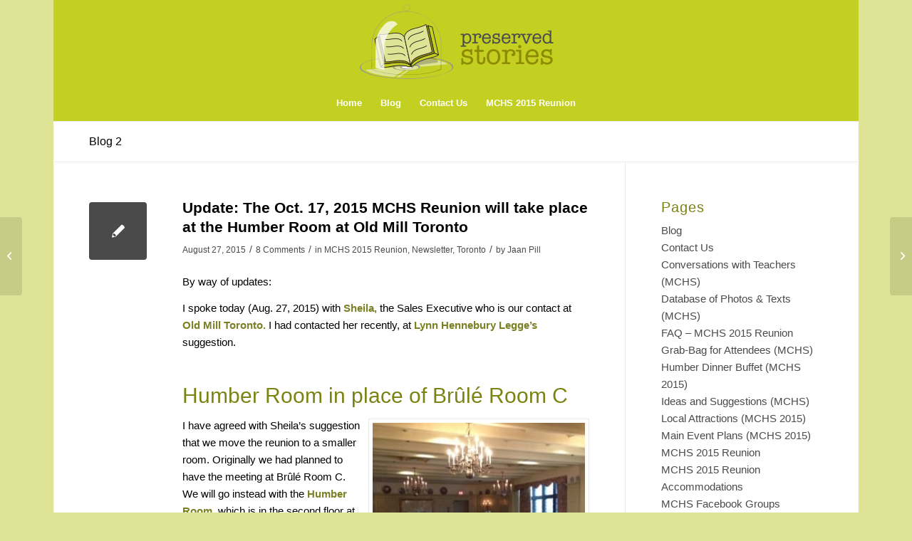

--- FILE ---
content_type: text/html; charset=UTF-8
request_url: https://preservedstories.com/2015/08/27/update-the-oct-17-2015-mchs-reunion-will-take-place-in-the-humber-room-at-old-mill/
body_size: 27645
content:
<!DOCTYPE html>
<html dir="ltr" lang="en-US" prefix="og: https://ogp.me/ns#" class="html_boxed responsive av-preloader-disabled  html_header_top html_logo_center html_bottom_nav_header html_menu_right html_custom html_header_sticky html_header_shrinking html_mobile_menu_phone html_header_searchicon_disabled html_content_align_center html_header_unstick_top_disabled html_header_stretch_disabled html_minimal_header html_av-overlay-side html_av-overlay-side-classic html_av-submenu-noclone html_entry_id_66777 av-cookies-no-cookie-consent av-default-lightbox av-no-preview html_text_menu_active av-mobile-menu-switch-default">
<head>
<meta charset="UTF-8" />
<meta name="robots" content="index, follow" />


<!-- mobile setting -->
<meta name="viewport" content="width=device-width, initial-scale=1">

<!-- Scripts/CSS and wp_head hook -->
<title>Update: The Oct. 17, 2015 MCHS Reunion will take place at the Humber Room at Old Mill Toronto - Preserved Stories</title>

		<!-- All in One SEO 4.9.3 - aioseo.com -->
	<meta name="description" content="By way of updates: I spoke today (Aug. 27, 2015) with Sheila, the Sales Executive who is our contact at Old Mill Toronto. I had contacted her recently, at Lynn Hennebury Legge&#039;s suggestion. Humber Room in place of Brûlé Room C I have agreed with Sheila&#039;s suggestion that we move the reunion to a smaller room." />
	<meta name="robots" content="max-image-preview:large" />
	<meta name="author" content="Jaan Pill"/>
	<link rel="canonical" href="https://preservedstories.com/2015/08/27/update-the-oct-17-2015-mchs-reunion-will-take-place-in-the-humber-room-at-old-mill/" />
	<meta name="generator" content="All in One SEO (AIOSEO) 4.9.3" />
		<meta property="og:locale" content="en_US" />
		<meta property="og:site_name" content="Preserved Stories -" />
		<meta property="og:type" content="article" />
		<meta property="og:title" content="Update: The Oct. 17, 2015 MCHS Reunion will take place at the Humber Room at Old Mill Toronto - Preserved Stories" />
		<meta property="og:description" content="By way of updates: I spoke today (Aug. 27, 2015) with Sheila, the Sales Executive who is our contact at Old Mill Toronto. I had contacted her recently, at Lynn Hennebury Legge&#039;s suggestion. Humber Room in place of Brûlé Room C I have agreed with Sheila&#039;s suggestion that we move the reunion to a smaller room." />
		<meta property="og:url" content="https://preservedstories.com/2015/08/27/update-the-oct-17-2015-mchs-reunion-will-take-place-in-the-humber-room-at-old-mill/" />
		<meta property="article:published_time" content="2015-08-27T16:13:11+00:00" />
		<meta property="article:modified_time" content="2015-09-27T01:55:26+00:00" />
		<meta name="twitter:card" content="summary_large_image" />
		<meta name="twitter:title" content="Update: The Oct. 17, 2015 MCHS Reunion will take place at the Humber Room at Old Mill Toronto - Preserved Stories" />
		<meta name="twitter:description" content="By way of updates: I spoke today (Aug. 27, 2015) with Sheila, the Sales Executive who is our contact at Old Mill Toronto. I had contacted her recently, at Lynn Hennebury Legge&#039;s suggestion. Humber Room in place of Brûlé Room C I have agreed with Sheila&#039;s suggestion that we move the reunion to a smaller room." />
		<script type="application/ld+json" class="aioseo-schema">
			{"@context":"https:\/\/schema.org","@graph":[{"@type":"BlogPosting","@id":"https:\/\/preservedstories.com\/2015\/08\/27\/update-the-oct-17-2015-mchs-reunion-will-take-place-in-the-humber-room-at-old-mill\/#blogposting","name":"Update: The Oct. 17, 2015 MCHS Reunion will take place at the Humber Room at Old Mill Toronto - Preserved Stories","headline":"Update: The Oct. 17, 2015 MCHS Reunion will take place at the Humber Room at Old Mill Toronto","author":{"@id":"https:\/\/preservedstories.com\/author\/psadmin\/#author"},"publisher":{"@id":"https:\/\/preservedstories.com\/#organization"},"image":{"@type":"ImageObject","url":"http:\/\/preservedstories.com\/wp-content\/uploads\/2015\/08\/IMG_5294-300x300.jpg","@id":"https:\/\/preservedstories.com\/2015\/08\/27\/update-the-oct-17-2015-mchs-reunion-will-take-place-in-the-humber-room-at-old-mill\/#articleImage"},"datePublished":"2015-08-27T11:13:11-05:00","dateModified":"2015-09-26T20:55:26-05:00","inLanguage":"en-US","commentCount":8,"mainEntityOfPage":{"@id":"https:\/\/preservedstories.com\/2015\/08\/27\/update-the-oct-17-2015-mchs-reunion-will-take-place-in-the-humber-room-at-old-mill\/#webpage"},"isPartOf":{"@id":"https:\/\/preservedstories.com\/2015\/08\/27\/update-the-oct-17-2015-mchs-reunion-will-take-place-in-the-humber-room-at-old-mill\/#webpage"},"articleSection":"MCHS 2015 Reunion, Newsletter, Toronto"},{"@type":"BreadcrumbList","@id":"https:\/\/preservedstories.com\/2015\/08\/27\/update-the-oct-17-2015-mchs-reunion-will-take-place-in-the-humber-room-at-old-mill\/#breadcrumblist","itemListElement":[{"@type":"ListItem","@id":"https:\/\/preservedstories.com#listItem","position":1,"name":"Home","item":"https:\/\/preservedstories.com","nextItem":{"@type":"ListItem","@id":"https:\/\/preservedstories.com\/category\/toronto\/#listItem","name":"Toronto"}},{"@type":"ListItem","@id":"https:\/\/preservedstories.com\/category\/toronto\/#listItem","position":2,"name":"Toronto","item":"https:\/\/preservedstories.com\/category\/toronto\/","nextItem":{"@type":"ListItem","@id":"https:\/\/preservedstories.com\/2015\/08\/27\/update-the-oct-17-2015-mchs-reunion-will-take-place-in-the-humber-room-at-old-mill\/#listItem","name":"Update: The Oct. 17, 2015 MCHS Reunion will take place at the Humber Room at Old Mill Toronto"},"previousItem":{"@type":"ListItem","@id":"https:\/\/preservedstories.com#listItem","name":"Home"}},{"@type":"ListItem","@id":"https:\/\/preservedstories.com\/2015\/08\/27\/update-the-oct-17-2015-mchs-reunion-will-take-place-in-the-humber-room-at-old-mill\/#listItem","position":3,"name":"Update: The Oct. 17, 2015 MCHS Reunion will take place at the Humber Room at Old Mill Toronto","previousItem":{"@type":"ListItem","@id":"https:\/\/preservedstories.com\/category\/toronto\/#listItem","name":"Toronto"}}]},{"@type":"Organization","@id":"https:\/\/preservedstories.com\/#organization","name":"Preserved Stories","url":"https:\/\/preservedstories.com\/"},{"@type":"Person","@id":"https:\/\/preservedstories.com\/author\/psadmin\/#author","url":"https:\/\/preservedstories.com\/author\/psadmin\/","name":"Jaan Pill","image":{"@type":"ImageObject","@id":"https:\/\/preservedstories.com\/2015\/08\/27\/update-the-oct-17-2015-mchs-reunion-will-take-place-in-the-humber-room-at-old-mill\/#authorImage","url":"https:\/\/secure.gravatar.com\/avatar\/ed80347ef1e6574d6ff9e08a24d7e0f503088353c093899f857b361e2c1e7a94?s=96&d=mm&r=g","width":96,"height":96,"caption":"Jaan Pill"}},{"@type":"WebPage","@id":"https:\/\/preservedstories.com\/2015\/08\/27\/update-the-oct-17-2015-mchs-reunion-will-take-place-in-the-humber-room-at-old-mill\/#webpage","url":"https:\/\/preservedstories.com\/2015\/08\/27\/update-the-oct-17-2015-mchs-reunion-will-take-place-in-the-humber-room-at-old-mill\/","name":"Update: The Oct. 17, 2015 MCHS Reunion will take place at the Humber Room at Old Mill Toronto - Preserved Stories","description":"By way of updates: I spoke today (Aug. 27, 2015) with Sheila, the Sales Executive who is our contact at Old Mill Toronto. I had contacted her recently, at Lynn Hennebury Legge's suggestion. Humber Room in place of Br\u00fbl\u00e9 Room C I have agreed with Sheila's suggestion that we move the reunion to a smaller room.","inLanguage":"en-US","isPartOf":{"@id":"https:\/\/preservedstories.com\/#website"},"breadcrumb":{"@id":"https:\/\/preservedstories.com\/2015\/08\/27\/update-the-oct-17-2015-mchs-reunion-will-take-place-in-the-humber-room-at-old-mill\/#breadcrumblist"},"author":{"@id":"https:\/\/preservedstories.com\/author\/psadmin\/#author"},"creator":{"@id":"https:\/\/preservedstories.com\/author\/psadmin\/#author"},"datePublished":"2015-08-27T11:13:11-05:00","dateModified":"2015-09-26T20:55:26-05:00"},{"@type":"WebSite","@id":"https:\/\/preservedstories.com\/#website","url":"https:\/\/preservedstories.com\/","name":"Preserved Stories","inLanguage":"en-US","publisher":{"@id":"https:\/\/preservedstories.com\/#organization"}}]}
		</script>
		<!-- All in One SEO -->

<link rel="alternate" type="application/rss+xml" title="Preserved Stories &raquo; Feed" href="https://preservedstories.com/feed/" />
<link rel="alternate" type="application/rss+xml" title="Preserved Stories &raquo; Comments Feed" href="https://preservedstories.com/comments/feed/" />
<link rel="alternate" type="application/rss+xml" title="Preserved Stories &raquo; Update: The Oct. 17, 2015 MCHS Reunion will take place at the Humber Room at Old Mill Toronto Comments Feed" href="https://preservedstories.com/2015/08/27/update-the-oct-17-2015-mchs-reunion-will-take-place-in-the-humber-room-at-old-mill/feed/" />
<link rel="alternate" title="oEmbed (JSON)" type="application/json+oembed" href="https://preservedstories.com/wp-json/oembed/1.0/embed?url=https%3A%2F%2Fpreservedstories.com%2F2015%2F08%2F27%2Fupdate-the-oct-17-2015-mchs-reunion-will-take-place-in-the-humber-room-at-old-mill%2F" />
<link rel="alternate" title="oEmbed (XML)" type="text/xml+oembed" href="https://preservedstories.com/wp-json/oembed/1.0/embed?url=https%3A%2F%2Fpreservedstories.com%2F2015%2F08%2F27%2Fupdate-the-oct-17-2015-mchs-reunion-will-take-place-in-the-humber-room-at-old-mill%2F&#038;format=xml" />
		<!-- This site uses the Google Analytics by MonsterInsights plugin v9.11.1 - Using Analytics tracking - https://www.monsterinsights.com/ -->
							<script src="//www.googletagmanager.com/gtag/js?id=G-8QY3G8QL7W"  data-cfasync="false" data-wpfc-render="false" type="text/javascript" async></script>
			<script data-cfasync="false" data-wpfc-render="false" type="text/javascript">
				var mi_version = '9.11.1';
				var mi_track_user = true;
				var mi_no_track_reason = '';
								var MonsterInsightsDefaultLocations = {"page_location":"https:\/\/preservedstories.com\/2015\/08\/27\/update-the-oct-17-2015-mchs-reunion-will-take-place-in-the-humber-room-at-old-mill\/"};
								if ( typeof MonsterInsightsPrivacyGuardFilter === 'function' ) {
					var MonsterInsightsLocations = (typeof MonsterInsightsExcludeQuery === 'object') ? MonsterInsightsPrivacyGuardFilter( MonsterInsightsExcludeQuery ) : MonsterInsightsPrivacyGuardFilter( MonsterInsightsDefaultLocations );
				} else {
					var MonsterInsightsLocations = (typeof MonsterInsightsExcludeQuery === 'object') ? MonsterInsightsExcludeQuery : MonsterInsightsDefaultLocations;
				}

								var disableStrs = [
										'ga-disable-G-8QY3G8QL7W',
									];

				/* Function to detect opted out users */
				function __gtagTrackerIsOptedOut() {
					for (var index = 0; index < disableStrs.length; index++) {
						if (document.cookie.indexOf(disableStrs[index] + '=true') > -1) {
							return true;
						}
					}

					return false;
				}

				/* Disable tracking if the opt-out cookie exists. */
				if (__gtagTrackerIsOptedOut()) {
					for (var index = 0; index < disableStrs.length; index++) {
						window[disableStrs[index]] = true;
					}
				}

				/* Opt-out function */
				function __gtagTrackerOptout() {
					for (var index = 0; index < disableStrs.length; index++) {
						document.cookie = disableStrs[index] + '=true; expires=Thu, 31 Dec 2099 23:59:59 UTC; path=/';
						window[disableStrs[index]] = true;
					}
				}

				if ('undefined' === typeof gaOptout) {
					function gaOptout() {
						__gtagTrackerOptout();
					}
				}
								window.dataLayer = window.dataLayer || [];

				window.MonsterInsightsDualTracker = {
					helpers: {},
					trackers: {},
				};
				if (mi_track_user) {
					function __gtagDataLayer() {
						dataLayer.push(arguments);
					}

					function __gtagTracker(type, name, parameters) {
						if (!parameters) {
							parameters = {};
						}

						if (parameters.send_to) {
							__gtagDataLayer.apply(null, arguments);
							return;
						}

						if (type === 'event') {
														parameters.send_to = monsterinsights_frontend.v4_id;
							var hookName = name;
							if (typeof parameters['event_category'] !== 'undefined') {
								hookName = parameters['event_category'] + ':' + name;
							}

							if (typeof MonsterInsightsDualTracker.trackers[hookName] !== 'undefined') {
								MonsterInsightsDualTracker.trackers[hookName](parameters);
							} else {
								__gtagDataLayer('event', name, parameters);
							}
							
						} else {
							__gtagDataLayer.apply(null, arguments);
						}
					}

					__gtagTracker('js', new Date());
					__gtagTracker('set', {
						'developer_id.dZGIzZG': true,
											});
					if ( MonsterInsightsLocations.page_location ) {
						__gtagTracker('set', MonsterInsightsLocations);
					}
										__gtagTracker('config', 'G-8QY3G8QL7W', {"forceSSL":"true","link_attribution":"true"} );
										window.gtag = __gtagTracker;										(function () {
						/* https://developers.google.com/analytics/devguides/collection/analyticsjs/ */
						/* ga and __gaTracker compatibility shim. */
						var noopfn = function () {
							return null;
						};
						var newtracker = function () {
							return new Tracker();
						};
						var Tracker = function () {
							return null;
						};
						var p = Tracker.prototype;
						p.get = noopfn;
						p.set = noopfn;
						p.send = function () {
							var args = Array.prototype.slice.call(arguments);
							args.unshift('send');
							__gaTracker.apply(null, args);
						};
						var __gaTracker = function () {
							var len = arguments.length;
							if (len === 0) {
								return;
							}
							var f = arguments[len - 1];
							if (typeof f !== 'object' || f === null || typeof f.hitCallback !== 'function') {
								if ('send' === arguments[0]) {
									var hitConverted, hitObject = false, action;
									if ('event' === arguments[1]) {
										if ('undefined' !== typeof arguments[3]) {
											hitObject = {
												'eventAction': arguments[3],
												'eventCategory': arguments[2],
												'eventLabel': arguments[4],
												'value': arguments[5] ? arguments[5] : 1,
											}
										}
									}
									if ('pageview' === arguments[1]) {
										if ('undefined' !== typeof arguments[2]) {
											hitObject = {
												'eventAction': 'page_view',
												'page_path': arguments[2],
											}
										}
									}
									if (typeof arguments[2] === 'object') {
										hitObject = arguments[2];
									}
									if (typeof arguments[5] === 'object') {
										Object.assign(hitObject, arguments[5]);
									}
									if ('undefined' !== typeof arguments[1].hitType) {
										hitObject = arguments[1];
										if ('pageview' === hitObject.hitType) {
											hitObject.eventAction = 'page_view';
										}
									}
									if (hitObject) {
										action = 'timing' === arguments[1].hitType ? 'timing_complete' : hitObject.eventAction;
										hitConverted = mapArgs(hitObject);
										__gtagTracker('event', action, hitConverted);
									}
								}
								return;
							}

							function mapArgs(args) {
								var arg, hit = {};
								var gaMap = {
									'eventCategory': 'event_category',
									'eventAction': 'event_action',
									'eventLabel': 'event_label',
									'eventValue': 'event_value',
									'nonInteraction': 'non_interaction',
									'timingCategory': 'event_category',
									'timingVar': 'name',
									'timingValue': 'value',
									'timingLabel': 'event_label',
									'page': 'page_path',
									'location': 'page_location',
									'title': 'page_title',
									'referrer' : 'page_referrer',
								};
								for (arg in args) {
																		if (!(!args.hasOwnProperty(arg) || !gaMap.hasOwnProperty(arg))) {
										hit[gaMap[arg]] = args[arg];
									} else {
										hit[arg] = args[arg];
									}
								}
								return hit;
							}

							try {
								f.hitCallback();
							} catch (ex) {
							}
						};
						__gaTracker.create = newtracker;
						__gaTracker.getByName = newtracker;
						__gaTracker.getAll = function () {
							return [];
						};
						__gaTracker.remove = noopfn;
						__gaTracker.loaded = true;
						window['__gaTracker'] = __gaTracker;
					})();
									} else {
										console.log("");
					(function () {
						function __gtagTracker() {
							return null;
						}

						window['__gtagTracker'] = __gtagTracker;
						window['gtag'] = __gtagTracker;
					})();
									}
			</script>
							<!-- / Google Analytics by MonsterInsights -->
		<style id='wp-img-auto-sizes-contain-inline-css' type='text/css'>
img:is([sizes=auto i],[sizes^="auto," i]){contain-intrinsic-size:3000px 1500px}
/*# sourceURL=wp-img-auto-sizes-contain-inline-css */
</style>
<style id='wp-emoji-styles-inline-css' type='text/css'>

	img.wp-smiley, img.emoji {
		display: inline !important;
		border: none !important;
		box-shadow: none !important;
		height: 1em !important;
		width: 1em !important;
		margin: 0 0.07em !important;
		vertical-align: -0.1em !important;
		background: none !important;
		padding: 0 !important;
	}
/*# sourceURL=wp-emoji-styles-inline-css */
</style>
<link rel='stylesheet' id='easy_table_style-css' href='https://preservedstories.com/wp-content/plugins/easy-table/themes/default/style.css?ver=1.8' type='text/css' media='all' />
<link rel='stylesheet' id='avia-merged-styles-css' href='https://preservedstories.com/wp-content/uploads/dynamic_avia/avia-merged-styles-884cec350015db3f0d287d60edd97997---68b1c34d36aee.css' type='text/css' media='all' />
<script type="text/javascript" src="https://preservedstories.com/wp-includes/js/jquery/jquery.min.js?ver=3.7.1" id="jquery-core-js"></script>
<script type="text/javascript" src="https://preservedstories.com/wp-includes/js/jquery/jquery-migrate.min.js?ver=3.4.1" id="jquery-migrate-js"></script>
<script type="text/javascript" src="https://preservedstories.com/wp-content/plugins/google-analytics-for-wordpress/assets/js/frontend-gtag.min.js?ver=9.11.1" id="monsterinsights-frontend-script-js" async="async" data-wp-strategy="async"></script>
<script data-cfasync="false" data-wpfc-render="false" type="text/javascript" id='monsterinsights-frontend-script-js-extra'>/* <![CDATA[ */
var monsterinsights_frontend = {"js_events_tracking":"true","download_extensions":"doc,pdf,ppt,zip,xls,docx,pptx,xlsx","inbound_paths":"[{\"path\":\"\\\/go\\\/\",\"label\":\"affiliate\"},{\"path\":\"\\\/recommend\\\/\",\"label\":\"affiliate\"}]","home_url":"https:\/\/preservedstories.com","hash_tracking":"false","v4_id":"G-8QY3G8QL7W"};/* ]]> */
</script>
<link rel="https://api.w.org/" href="https://preservedstories.com/wp-json/" /><link rel="alternate" title="JSON" type="application/json" href="https://preservedstories.com/wp-json/wp/v2/posts/66777" /><link rel="EditURI" type="application/rsd+xml" title="RSD" href="https://preservedstories.com/xmlrpc.php?rsd" />
<meta name="generator" content="WordPress 6.9" />
<link rel='shortlink' href='https://preservedstories.com/?p=66777' />
<link rel="profile" href="http://gmpg.org/xfn/11" />
<link rel="alternate" type="application/rss+xml" title="Preserved Stories RSS2 Feed" href="https://preservedstories.com/feed/" />
<link rel="pingback" href="https://preservedstories.com/xmlrpc.php" />

<style type='text/css' media='screen'>
 #top #header_main > .container, #top #header_main > .container .main_menu  .av-main-nav > li > a, #top #header_main #menu-item-shop .cart_dropdown_link{ height:120px; line-height: 120px; }
 .html_top_nav_header .av-logo-container{ height:120px;  }
 .html_header_top.html_header_sticky #top #wrap_all #main{ padding-top:170px; } 
</style>
<!--[if lt IE 9]><script src="https://preservedstories.com/wp-content/themes/enfold/js/html5shiv.js"></script><![endif]-->


<!-- To speed up the rendering and to display the site as fast as possible to the user we include some styles and scripts for above the fold content inline -->
<script type="text/javascript">'use strict';var avia_is_mobile=!1;if(/Android|webOS|iPhone|iPad|iPod|BlackBerry|IEMobile|Opera Mini/i.test(navigator.userAgent)&&'ontouchstart' in document.documentElement){avia_is_mobile=!0;document.documentElement.className+=' avia_mobile '}
else{document.documentElement.className+=' avia_desktop '};document.documentElement.className+=' js_active ';(function(){var e=['-webkit-','-moz-','-ms-',''],n='';for(var t in e){if(e[t]+'transform' in document.documentElement.style){document.documentElement.className+=' avia_transform ';n=e[t]+'transform'};if(e[t]+'perspective' in document.documentElement.style){document.documentElement.className+=' avia_transform3d '}};if(typeof document.getElementsByClassName=='function'&&typeof document.documentElement.getBoundingClientRect=='function'&&avia_is_mobile==!1){if(n&&window.innerHeight>0){setTimeout(function(){var e=0,o={},a=0,t=document.getElementsByClassName('av-parallax'),i=window.pageYOffset||document.documentElement.scrollTop;for(e=0;e<t.length;e++){t[e].style.top='0px';o=t[e].getBoundingClientRect();a=Math.ceil((window.innerHeight+i-o.top)*0.3);t[e].style[n]='translate(0px, '+a+'px)';t[e].style.top='auto';t[e].className+=' enabled-parallax '}},50)}}})();</script><link rel="icon" href="https://preservedstories.com/wp-content/uploads/2023/11/Preserved-Stories-Favicon-36x36.png" sizes="32x32" />
<link rel="icon" href="https://preservedstories.com/wp-content/uploads/2023/11/Preserved-Stories-Favicon.png" sizes="192x192" />
<link rel="apple-touch-icon" href="https://preservedstories.com/wp-content/uploads/2023/11/Preserved-Stories-Favicon.png" />
<meta name="msapplication-TileImage" content="https://preservedstories.com/wp-content/uploads/2023/11/Preserved-Stories-Favicon.png" />
<style type='text/css'>
@font-face {font-family: 'entypo-fontello'; font-weight: normal; font-style: normal; font-display: auto;
src: url('https://preservedstories.com/wp-content/themes/enfold/config-templatebuilder/avia-template-builder/assets/fonts/entypo-fontello.woff2') format('woff2'),
url('https://preservedstories.com/wp-content/themes/enfold/config-templatebuilder/avia-template-builder/assets/fonts/entypo-fontello.woff') format('woff'),
url('https://preservedstories.com/wp-content/themes/enfold/config-templatebuilder/avia-template-builder/assets/fonts/entypo-fontello.ttf') format('truetype'),
url('https://preservedstories.com/wp-content/themes/enfold/config-templatebuilder/avia-template-builder/assets/fonts/entypo-fontello.svg#entypo-fontello') format('svg'),
url('https://preservedstories.com/wp-content/themes/enfold/config-templatebuilder/avia-template-builder/assets/fonts/entypo-fontello.eot'),
url('https://preservedstories.com/wp-content/themes/enfold/config-templatebuilder/avia-template-builder/assets/fonts/entypo-fontello.eot?#iefix') format('embedded-opentype');
} #top .avia-font-entypo-fontello, body .avia-font-entypo-fontello, html body [data-av_iconfont='entypo-fontello']:before{ font-family: 'entypo-fontello'; }
</style>

<!--
Debugging Info for Theme support: 

Theme: Enfold
Version: 4.8.9.1
Installed: enfold
AviaFramework Version: 5.0
AviaBuilder Version: 4.8
aviaElementManager Version: 1.0.1
ML:3000-PU:95-PLA:20
WP:6.9
Compress: CSS:all theme files - JS:all theme files
Updates: disabled
PLAu:18
-->
</head>

<body id="top" class="wp-singular post-template-default single single-post postid-66777 single-format-standard wp-theme-enfold boxed rtl_columns av-curtain-numeric georgia-websave georgia  avia-responsive-images-support av-recaptcha-enabled av-google-badge-hide" itemscope="itemscope" itemtype="https://schema.org/WebPage" >

	
	<div id='wrap_all'>

	
<header id='header' class='all_colors header_color light_bg_color  av_header_top av_logo_center av_bottom_nav_header av_menu_right av_custom av_header_sticky av_header_shrinking av_header_stretch_disabled av_mobile_menu_phone av_header_searchicon_disabled av_header_unstick_top_disabled av_minimal_header av_header_border_disabled'  role="banner" itemscope="itemscope" itemtype="https://schema.org/WPHeader" >

		<div  id='header_main' class='container_wrap container_wrap_logo'>

        <div class='container av-logo-container'><div class='inner-container'><span class='logo avia-standard-logo'><a href='https://preservedstories.com/' class=''><img src="https://preservedstories.com/wp-content/uploads/2019/04/Preserved-Stories-logo-horizontal-1.png" height="100" width="300" alt='Preserved Stories' title='Preserved-Stories-logo-horizontal' /></a></span></div></div><div id='header_main_alternate' class='container_wrap'><div class='container'><nav class='main_menu' data-selectname='Select a page'  role="navigation" itemscope="itemscope" itemtype="https://schema.org/SiteNavigationElement" ><div class="avia-menu av-main-nav-wrap"><ul role="menu" class="menu av-main-nav" id="avia-menu"><li role="menuitem" id="menu-item-10389" class="menu-item menu-item-type-custom menu-item-object-custom menu-item-top-level menu-item-top-level-1"><a href="http://www.preservedstories.com" itemprop="url" tabindex="0"><span class="avia-bullet"></span><span class="avia-menu-text">Home</span><span class="avia-menu-fx"><span class="avia-arrow-wrap"><span class="avia-arrow"></span></span></span></a></li>
<li role="menuitem" id="menu-item-109561" class="menu-item menu-item-type-post_type menu-item-object-page menu-item-top-level menu-item-top-level-2"><a href="https://preservedstories.com/blog/" itemprop="url" tabindex="0"><span class="avia-bullet"></span><span class="avia-menu-text">Blog</span><span class="avia-menu-fx"><span class="avia-arrow-wrap"><span class="avia-arrow"></span></span></span></a></li>
<li role="menuitem" id="menu-item-10378" class="menu-item menu-item-type-post_type menu-item-object-page menu-item-top-level menu-item-top-level-3"><a href="https://preservedstories.com/contact-us/" itemprop="url" tabindex="0"><span class="avia-bullet"></span><span class="avia-menu-text">Contact Us</span><span class="avia-menu-fx"><span class="avia-arrow-wrap"><span class="avia-arrow"></span></span></span></a></li>
<li role="menuitem" id="menu-item-56523" class="menu-item menu-item-type-post_type menu-item-object-page menu-item-top-level menu-item-top-level-4"><a href="https://preservedstories.com/mchs-2015-reunion/" itemprop="url" tabindex="0"><span class="avia-bullet"></span><span class="avia-menu-text">MCHS 2015 Reunion</span><span class="avia-menu-fx"><span class="avia-arrow-wrap"><span class="avia-arrow"></span></span></span></a></li>
<li class="av-burger-menu-main menu-item-avia-special ">
	        			<a href="#" aria-label="Menu" aria-hidden="false">
							<span class="av-hamburger av-hamburger--spin av-js-hamburger">
								<span class="av-hamburger-box">
						          <span class="av-hamburger-inner"></span>
						          <strong>Menu</strong>
								</span>
							</span>
							<span class="avia_hidden_link_text">Menu</span>
						</a>
	        		   </li></ul></div></nav></div> </div> 
		<!-- end container_wrap-->
		</div>
		<div class='header_bg'></div>

<!-- end header -->
</header>

	<div id='main' class='all_colors' data-scroll-offset='118'>

	<div class='stretch_full container_wrap alternate_color light_bg_color title_container'><div class='container'><strong class='main-title entry-title '><a href='https://preservedstories.com/blog-2/' rel='bookmark' title='Permanent Link: Blog 2'  itemprop="headline" >Blog 2</a></strong></div></div>
		<div class='container_wrap container_wrap_first main_color sidebar_right'>

			<div class='container template-blog template-single-blog '>

				<main class='content units av-content-small alpha '  role="main" itemscope="itemscope" itemtype="https://schema.org/Blog" >

                    <article class="post-entry post-entry-type-standard post-entry-66777 post-loop-1 post-parity-odd post-entry-last single-small  post-66777 post type-post status-publish format-standard hentry category-mchs-60s-reunion category-newsletter category-toronto"  itemscope="itemscope" itemtype="https://schema.org/BlogPosting" itemprop="blogPost" ><div class="blog-meta"><a href="" class='small-preview'  title="Update: The Oct. 17, 2015 MCHS Reunion will take place at the Humber Room at Old Mill Toronto"   itemprop="image" itemscope="itemscope" itemtype="https://schema.org/ImageObject" ><span class="iconfont" aria-hidden='true' data-av_icon='' data-av_iconfont='entypo-fontello'></span></a></div><div class='entry-content-wrapper clearfix standard-content'><header class="entry-content-header"><h1 class='post-title entry-title '  itemprop="headline" >Update: The Oct. 17, 2015 MCHS Reunion will take place at the Humber Room at Old Mill Toronto<span class="post-format-icon minor-meta"></span></h1><span class="post-meta-infos"><time class="date-container minor-meta updated"  itemprop="datePublished" datetime="2015-08-27T11:13:11-05:00" >August 27, 2015</time><span class="text-sep">/</span><span class="comment-container minor-meta"><a href="https://preservedstories.com/2015/08/27/update-the-oct-17-2015-mchs-reunion-will-take-place-in-the-humber-room-at-old-mill/#comments" class="comments-link" >8 Comments</a></span><span class="text-sep">/</span><span class="blog-categories minor-meta">in <a href="https://preservedstories.com/category/mchs-60s-reunion/" rel="tag">MCHS 2015 Reunion</a>, <a href="https://preservedstories.com/category/newsletter/" rel="tag">Newsletter</a>, <a href="https://preservedstories.com/category/toronto/" rel="tag">Toronto</a></span><span class="text-sep">/</span><span class="blog-author minor-meta">by <span class="entry-author-link"  itemprop="author" ><span class="author"><span class="fn"><a href="https://preservedstories.com/author/psadmin/" title="Posts by Jaan Pill" rel="author">Jaan Pill</a></span></span></span></span></span></header><div class="entry-content"  itemprop="text" ><p>By way of updates:</p>
<p>I spoke today (Aug. 27, 2015) with <strong>Sheila,</strong> the Sales Executive who is our contact at <strong>Old Mill Toronto.</strong> I had contacted her recently, at <strong>Lynn Hennebury Legge&#8217;s</strong> suggestion.</p>
<h2>Humber Room in place of Brûlé Room C</h2>
<div id="attachment_66807" style="width: 310px" class="wp-caption alignright"><a href="http://preservedstories.com/wp-content/uploads/2015/08/IMG_5294.jpg"><img fetchpriority="high" decoding="async" aria-describedby="caption-attachment-66807" class="wp-image-66807 size-medium" title="Click on the photo for a closer view. Click again to enlarge it further." src="http://preservedstories.com/wp-content/uploads/2015/08/IMG_5294-300x300.jpg" alt="View of Humber Room looking west. The windows face Old Mill Road. Jaan Pill photo" width="300" height="300" srcset="https://preservedstories.com/wp-content/uploads/2015/08/IMG_5294-300x300.jpg 300w, https://preservedstories.com/wp-content/uploads/2015/08/IMG_5294-150x150.jpg 150w, https://preservedstories.com/wp-content/uploads/2015/08/IMG_5294-1024x1024.jpg 1024w, https://preservedstories.com/wp-content/uploads/2015/08/IMG_5294.jpg 1280w" sizes="(max-width: 300px) 100vw, 300px" /></a><p id="caption-attachment-66807" class="wp-caption-text">View of Humber Room looking west. The windows face Old Mill Road. When I visited the room on Aug. 27, 2015 there were 7 tables in place, 8 seats to a table, in the process of being set up. Jaan Pill photo</p></div>
<p>I have agreed with Sheila&#8217;s suggestion that we move the reunion to a smaller room. Originally we had planned to have the meeting at Brûlé Room C. We will go instead with the <strong>Humber Room,</strong> which is in the second floor at Old Mill Toronto. It has windows. A great view – of the street. But a room with a view is nice!</p>
<p>The minimum attendance that we need to have in place is now 50. That is roughly the number of people that have registered so far.</p>
<p>The maximum the room can comfortably hold is about 80 if we&#8217;re using the buffet setup, which is the preferred way to go, as the buffet encourages mixing and mingling, which many people have indicated is a priority for them.</p>
<p>There is an anteroom with a kind of separate area, within the room.</p>
<p>The Humber Room is 1400 square feet. We can probably go with 6 tables of 10. People who are good at numbers will make the final determination. There’s a service elevator, for anybody using a wheelchair. We have at least one person using a wheelchair, at this point.</p>
<p>I went to visit the space on Aug. 27. It’s a bit tighter than what we had before but not a bad trade-off given the circumstances. There’s an intimate quality to it. There’s plenty of room outside where people can wander to, for quiet places to chat.</p>
<h2>Spaces, attendances, and budgets</h2>
<p>We have made this change so that if we have in the range of 60 people, we will have a space that is intimate and congenial taking into account the number of attendees. With a space that is intended for up to 140 people, having 60 people turning up would give rise to a mismatch between the size of group and size of venue.</p>
<p>The need to address issues related to attendance, venue, atmosphere, and budget are things I&#8217;ve often thought about as a volunteer, during my past 30 years of organizing of events and conferences across Canada.</p>
<p>Other members of the organizing team are also strongly aware of such considerations, such as through a 30-year career in corporate sales, in the case of Lynn Hennebury Legge, and have extensive experience in addressing issues related to the financial viability of an event or meeting. We live in a market economy. The market speaks strongly, and we need to listen to what the market tells us.</p>
<p>Having the smaller room means we will have no trouble in balancing the budget. In any event of this nature, where the team signs a contract with a facility to reserve a meeting room, the organizers take on a financial risk.</p>
<p>The organizing team has at all times kept in mind that the reunion is on budget, and keeping the event in the black is at all times a key consideration.</p>
<div id="attachment_66810" style="width: 310px" class="wp-caption alignright"><a href="http://preservedstories.com/wp-content/uploads/2015/08/IMG_5315.jpg"><img decoding="async" aria-describedby="caption-attachment-66810" class="wp-image-66810 size-medium" title="Click on the photo for a closer view. Click again to enlarge it further." src="http://preservedstories.com/wp-content/uploads/2015/08/IMG_5315-300x300.jpg" alt="There's a lobby area outside of the entrance to the Humber Room, which is on the Second Floor at Old Mill Toronto. Jaan Pill photo" width="300" height="300" srcset="https://preservedstories.com/wp-content/uploads/2015/08/IMG_5315-300x300.jpg 300w, https://preservedstories.com/wp-content/uploads/2015/08/IMG_5315-150x150.jpg 150w, https://preservedstories.com/wp-content/uploads/2015/08/IMG_5315-1024x1024.jpg 1024w, https://preservedstories.com/wp-content/uploads/2015/08/IMG_5315.jpg 1280w" sizes="(max-width: 300px) 100vw, 300px" /></a><p id="caption-attachment-66810" class="wp-caption-text">Lobby area outside the Humber Room, which is on the Second Floor at Old Mill Toronto. Weapons including close-combat weapons are mounted on the walls. In the photo you can see two rifles hanging on the back wall on the right. The rifles are reflected in the mirror on the left. Jaan Pill photo</p></div>
<h2>Pub or conference room for Oct. 16 (that is, the Friday) get-together</h2>
<p>We are looking at a couple of pubs as options in the event the conference room at the <strong>Stay Inn</strong> is not available. The Stay Inn is located at 560 Evans Ave. <strong>Timothy&#8217;s Pub</strong> on Brown&#8217;s Line within walking distance (depending on what shape you&#8217;re in, before or after the visit to the pub) of the Stay Inn. The <strong>Bier Mrkt</strong> just north of <strong>Sherway Gardens</strong> is another option. We welcome your suggestions.</p>
<p><strong>Update:</strong> Based on suggestions to date (Aug. 28), if the Stay Inn conference room is not available, Timothy&#8217;s Pub appears the best option. It&#8217;s a 10-15 minute walk. The Bier Mrkt is not within walking distance. Comment: &#8220;Timothy&#8217;s is a good bet. Know it well. Usually good entertainment weekends. Might be a bit loud for our needs but definitely fun.&#8221;</p>
<h2>Visit from Salon Y for last-minute hair touch-ups</h2>
<p>For people staying at Stay Inn, we are looking into the possibility of having a hair stylist from <strong>Salon Y</strong> in downtown Toronto pay a visit to the hotel, in the event there is enough of a demand, on the Saturday, for her services. I did not realize that this would be a subject that would generate a great deal of interest and discussion, but then, what do I know?</p>
<p>I have, from a totally reliable source, who wishes to remain anonymous, the following testimonial regarding <a href="http://salon-y.ca/#/page/home" target="_blank">Salon Y:</a></p>
<p>&#8220;They don&#8217;t do like old ladies&#8217; style. They do whatever makes you look good. They don&#8217;t do a standardized style.&#8221;</p>
<div id="attachment_66811" style="width: 310px" class="wp-caption alignright"><a href="http://preservedstories.com/wp-content/uploads/2015/08/IMG_5297.jpg"><img decoding="async" aria-describedby="caption-attachment-66811" class="wp-image-66811 size-medium" title="Click on the photo for a closer view." src="http://preservedstories.com/wp-content/uploads/2015/08/IMG_5297-300x300.jpg" alt="A selfie provides a sense of scale, for the room. What other explanation can one have for a selfie? Jaan Pill photo" width="300" height="300" srcset="https://preservedstories.com/wp-content/uploads/2015/08/IMG_5297-300x300.jpg 300w, https://preservedstories.com/wp-content/uploads/2015/08/IMG_5297-150x150.jpg 150w, https://preservedstories.com/wp-content/uploads/2015/08/IMG_5297.jpg 480w" sizes="(max-width: 300px) 100vw, 300px" /></a><p id="caption-attachment-66811" class="wp-caption-text">A selfie provides a sense of scale for the room and the quality of the lighting. What other explanation can one have for an iPhone selfie? Jaan Pill photo</p></div>
<h2>Bookings at Stay Inn</h2>
<p>The block bookings are available until Sept. 17 &#8211; and will still be available after that, in the event that the rooms are not all reserved by other customers in the days that follow after Sept. 17.</p>
<h2>Bookings at Old Mill Toronto</h2>
<p>We did not arrange a booking at Old Mill Toronto for the Friday; the block booking is only for the Saturday. If you book on the Saturday and stay longer than one day, you may be able to still get the alumni rate, as I recall, but I would recommend that you check with Reservations, to confirm that this would be the case.</p>
<p>Rooms will remain available at the alumni rate until Sept. 17.</p>
<h2>MCHS 2015 budget</h2>
<p>Lynn Hennebury Legge, who has three decades of experience in corporate sales, and is a whiz at reading a budget and at putting together budgets for corporate events, has worked wonders at keeping the MCHS 2015 budget on the right side of the ledger!</p>
<p>As soon as she took on the role of budget person, anticipated deficits for the reunion began to vanish in front of our eyes. What an asset it is to have such a person on the organizing team!</p>
<div id="attachment_66813" style="width: 310px" class="wp-caption alignright"><a href="http://preservedstories.com/wp-content/uploads/2015/08/IMG_5308.jpg"><img loading="lazy" decoding="async" aria-describedby="caption-attachment-66813" class="wp-image-66813 size-medium" title="Click on the photo for a closer view. Click again to enlarge it further." src="http://preservedstories.com/wp-content/uploads/2015/08/IMG_5308-300x300.jpg" alt="Paintings in the Humber Room feature dogs running across a field, apparently a demonstration of a long-standing British cultural practice. We await an explanation from Graeme Decarie concerning the historical significance of pastimes such as fox hunting. Jaan Pill photo" width="300" height="300" srcset="https://preservedstories.com/wp-content/uploads/2015/08/IMG_5308-300x300.jpg 300w, https://preservedstories.com/wp-content/uploads/2015/08/IMG_5308-150x150.jpg 150w, https://preservedstories.com/wp-content/uploads/2015/08/IMG_5308-1024x1024.jpg 1024w, https://preservedstories.com/wp-content/uploads/2015/08/IMG_5308.jpg 1280w" sizes="auto, (max-width: 300px) 100vw, 300px" /></a><p id="caption-attachment-66813" class="wp-caption-text">Paintings in the Humber Room feature dogs running across a field, apparently a demonstration of a long-standing British cultural practice. We await an explanation from Graeme Decarie concerning the historical significance of pastimes such as fox hunting. Incidentally, Aug. 27, 2015, while all these news updates were emerging, was also Graeme Decarie&#8217;s birthday. Happy Birthday, Graeme! Jaan Pill photo</p></div>
<h2>Quiet places to chat</h2>
<p>Just a reminder: When people want to find quiet places to chat, during the reunion, they are welcome to go into the hallways on any floor at Old Mill Toronto. There are many opportunities to find quiet places to chat. If the weather is good, you may even be able to wander outside the hotel to find patio areas where you can sit and chat. If the weather is good, outdoor furniture would likely still be in place.</p>
<p>As well, we have made a point of ensuring that, during the <strong>Humber Buffet Dinner</strong> portion of the reunion, we will not have loud music in the background during that time. People have said they want to be able to talk with people, when they mix and mingle, and loud music gets in the way of conversations. Many people have underlined this point.</p>
<p>Of course, when our DJ takes over (we owe many thanks to <strong>Gina David Cayer</strong> for lining up an A-1 DJ for the event) and the dancing begins, the volume will get turned up a bit. Even then, if you want to take a break from dancing, or if you do not wish to dance, period, you can at all times find a quiet place in a hallway where you can readily engage in quiet conversations.</p>
<div id="attachment_66814" style="width: 310px" class="wp-caption alignright"><a href="http://preservedstories.com/wp-content/uploads/2015/08/IMG_5316.jpg"><img loading="lazy" decoding="async" aria-describedby="caption-attachment-66814" class="wp-image-66814 size-medium" title="Click on the photo for a closer view. Click again to enlarge it further." src="http://preservedstories.com/wp-content/uploads/2015/08/IMG_5316-300x300.jpg" alt="A portrait of King George the 3rd, a British cultural figure, in lobby area outside of the Humber Room. Jaan Pill photo" width="300" height="300" srcset="https://preservedstories.com/wp-content/uploads/2015/08/IMG_5316-300x300.jpg 300w, https://preservedstories.com/wp-content/uploads/2015/08/IMG_5316-150x150.jpg 150w, https://preservedstories.com/wp-content/uploads/2015/08/IMG_5316-1024x1024.jpg 1024w, https://preservedstories.com/wp-content/uploads/2015/08/IMG_5316.jpg 1280w" sizes="auto, (max-width: 300px) 100vw, 300px" /></a><p id="caption-attachment-66814" class="wp-caption-text">A portrait of King George the 3rd, a British cultural figure, in lobby area outside of the Humber Room. Jaan Pill photo</p></div>
<h2>$150 registration fee</h2>
<p>In some cases, depending on circumstances, a $150 registration fee can be a burden for an MCHS graduate who wishes to attend the reunion. If you are in such a category, please contact me in confidence and we can discuss a way for case-specific, anonymous donations cover a part of the fee. In previous events that I&#8217;ve played a key role in organizing, I&#8217;ve gained experience in maintaining confidentiality regarding such arrangements.</p>
<p>I have also been in situations in my life where I have been short of money, scenarios that subsequently changed for the better. Having been &#8220;in that place,&#8221; I know it can be a place of hardship, and I also feel honoured that I have visited that place, and am aware of its dimensions.</p>
<p>Knowing that place, in my earlier years, has provided me with a level of empathy and understanding that money cannot buy; I am pleased that in the course of my life, I have had that experience. For some people, such experiences harden one&#8217;s heart. For other people, such experiences open one&#8217;s heart to the experiences of other people, whatever their circumstances may be.</p>
<h2>Please note:</h2>
<p>The fee situations where we have reduced the fee, for the reunion, have involved a person connected with the reunion making an anonymous donation to match the fee. We do not have a situation where other attendees are subsidizing a given individual. We acknowledge that there are grads who find the $150 fee very high. Some people will not attend the event, for that reason.</p>
<div id="attachment_66815" style="width: 310px" class="wp-caption alignright"><a href="http://preservedstories.com/wp-content/uploads/2015/08/IMG_5321.jpg"><img loading="lazy" decoding="async" aria-describedby="caption-attachment-66815" class="wp-image-66815 size-medium" title="Click on the photo for a closer view. Click again to enlarge it further." src="http://preservedstories.com/wp-content/uploads/2015/08/IMG_5321-300x300.jpg" alt="Portrait outside the Humber Room of a couple of iconic American cultural figures, whose names escape me. Jaan Pill photo" width="300" height="300" srcset="https://preservedstories.com/wp-content/uploads/2015/08/IMG_5321-300x300.jpg 300w, https://preservedstories.com/wp-content/uploads/2015/08/IMG_5321-150x150.jpg 150w, https://preservedstories.com/wp-content/uploads/2015/08/IMG_5321-1024x1024.jpg 1024w, https://preservedstories.com/wp-content/uploads/2015/08/IMG_5321.jpg 1280w" sizes="auto, (max-width: 300px) 100vw, 300px" /></a><p id="caption-attachment-66815" class="wp-caption-text">Portrait outside the Humber Room of a trio of iconic American cultural figures, whose names escape me. Jaan Pill photo</p></div>
<h2>Volunteers</h2>
<p>We will have access to the Humber Room at 4:00 pm on Oct. 17, meaning that we will have plenty of time for volunteers to work on setting things up. Please contact me in the event you would like to help with volunteer work on that day. We have volunteers in place, but may need more.</p>
<p>As well, in the event people need help with rides to and from their accommodations, during the weekend of the reunion &#8211; or even a ride to or from the airport &#8211; please contact me so we can coordinate our efforts.</p>
<p>Please let me know, as well, if you would be able to help out in the role of Designated Driver, in the event we are looking for any additional drivers, in this category, during the reunion weekend. At all times, we seek to ensure the safety and security of each attendee at the event.</p>
<h2>We owe thanks to a great organizing team</h2>
<p>We are looking forward to a great reunion, and with thanks to Lynn Hennebury Legge, our financial status is A-1 rather than being deeply in the red, as might otherwise have been the case. We owe Lynn and every other member of the organizing team many thanks for all of their work in ensuring that the reunion is successful on every possible level, including the all-important financial one!</p>
<h2>Green spaces</h2>
<p>Our reunion is taking place in a natural setting, a green space in the heart of an urban environment. As a June 15, 2015 Atlantic magazine <a href="http://www.theatlantic.com/health/archive/2015/06/green-spaces-make-kids-smarter/395924/" target="_blank">article</a> notes, &#8220;spending time in nature is correlated with better mental health, attention, and mood in both children and adults.&#8221;</p>
<p>&nbsp;</p>
</div><footer class="entry-footer"><div class='av-social-sharing-box av-social-sharing-box-default av-social-sharing-box-fullwidth'><div class="av-share-box"><h5 class='av-share-link-description av-no-toc '>Share this entry</h5><ul class="av-share-box-list noLightbox"><li class='av-share-link av-social-link-facebook' ><a target="_blank" aria-label="Share on Facebook" href='https://www.facebook.com/sharer.php?u=https://preservedstories.com/2015/08/27/update-the-oct-17-2015-mchs-reunion-will-take-place-in-the-humber-room-at-old-mill/&#038;t=Update%3A%20The%20Oct.%2017%2C%202015%20MCHS%20Reunion%20will%20take%20place%20at%20the%20Humber%20Room%20at%20Old%20Mill%20Toronto' aria-hidden='false' data-av_icon='' data-av_iconfont='entypo-fontello' title='' data-avia-related-tooltip='Share on Facebook' rel="noopener"><span class='avia_hidden_link_text'>Share on Facebook</span></a></li><li class='av-share-link av-social-link-twitter' ><a target="_blank" aria-label="Share on Twitter" href='https://twitter.com/share?text=Update%3A%20The%20Oct.%2017%2C%202015%20MCHS%20Reunion%20will%20take%20place%20at%20the%20Humber%20Room%20at%20Old%20Mill%20Toronto&#038;url=https://preservedstories.com/?p=66777' aria-hidden='false' data-av_icon='' data-av_iconfont='entypo-fontello' title='' data-avia-related-tooltip='Share on Twitter' rel="noopener"><span class='avia_hidden_link_text'>Share on Twitter</span></a></li><li class='av-share-link av-social-link-whatsapp' ><a target="_blank" aria-label="Share on WhatsApp" href='https://api.whatsapp.com/send?text=https://preservedstories.com/2015/08/27/update-the-oct-17-2015-mchs-reunion-will-take-place-in-the-humber-room-at-old-mill/' aria-hidden='false' data-av_icon='' data-av_iconfont='entypo-fontello' title='' data-avia-related-tooltip='Share on WhatsApp' rel="noopener"><span class='avia_hidden_link_text'>Share on WhatsApp</span></a></li><li class='av-share-link av-social-link-pinterest' ><a target="_blank" aria-label="Share on Pinterest" href='https://pinterest.com/pin/create/button/?url=https%3A%2F%2Fpreservedstories.com%2F2015%2F08%2F27%2Fupdate-the-oct-17-2015-mchs-reunion-will-take-place-in-the-humber-room-at-old-mill%2F&#038;description=Update%3A%20The%20Oct.%2017%2C%202015%20MCHS%20Reunion%20will%20take%20place%20at%20the%20Humber%20Room%20at%20Old%20Mill%20Toronto&#038;media=' aria-hidden='false' data-av_icon='' data-av_iconfont='entypo-fontello' title='' data-avia-related-tooltip='Share on Pinterest' rel="noopener"><span class='avia_hidden_link_text'>Share on Pinterest</span></a></li><li class='av-share-link av-social-link-linkedin' ><a target="_blank" aria-label="Share on LinkedIn" href='https://linkedin.com/shareArticle?mini=true&#038;title=Update%3A%20The%20Oct.%2017%2C%202015%20MCHS%20Reunion%20will%20take%20place%20at%20the%20Humber%20Room%20at%20Old%20Mill%20Toronto&#038;url=https://preservedstories.com/2015/08/27/update-the-oct-17-2015-mchs-reunion-will-take-place-in-the-humber-room-at-old-mill/' aria-hidden='false' data-av_icon='' data-av_iconfont='entypo-fontello' title='' data-avia-related-tooltip='Share on LinkedIn' rel="noopener"><span class='avia_hidden_link_text'>Share on LinkedIn</span></a></li><li class='av-share-link av-social-link-tumblr' ><a target="_blank" aria-label="Share on Tumblr" href='https://www.tumblr.com/share/link?url=https%3A%2F%2Fpreservedstories.com%2F2015%2F08%2F27%2Fupdate-the-oct-17-2015-mchs-reunion-will-take-place-in-the-humber-room-at-old-mill%2F&#038;name=Update%3A%20The%20Oct.%2017%2C%202015%20MCHS%20Reunion%20will%20take%20place%20at%20the%20Humber%20Room%20at%20Old%20Mill%20Toronto&#038;description=By%20way%20of%20updates%3A%20I%20spoke%20today%20%28Aug.%2027%2C%202015%29%20with%20Sheila%2C%20the%20Sales%20Executive%20who%20is%20our%20contact%20at%20Old%20Mill%20Toronto.%20I%20had%20contacted%20her%20recently%2C%20at%20Lynn%20Hennebury%20Legge%E2%80%99s%20suggestion.%20Humber%20Room%20in%20place%20of%C2%A0Br%C3%BBl%C3%A9%20Room%20C%20I%20have%20agreed%20with%20Sheila%E2%80%99s%20suggestion%20that%20we%20move%20the%20reunion%20to%20a%20smaller%20room.%20%5B%E2%80%A6%5D' aria-hidden='false' data-av_icon='' data-av_iconfont='entypo-fontello' title='' data-avia-related-tooltip='Share on Tumblr' rel="noopener"><span class='avia_hidden_link_text'>Share on Tumblr</span></a></li><li class='av-share-link av-social-link-vk' ><a target="_blank" aria-label="Share on Vk" href='https://vk.com/share.php?url=https://preservedstories.com/2015/08/27/update-the-oct-17-2015-mchs-reunion-will-take-place-in-the-humber-room-at-old-mill/' aria-hidden='false' data-av_icon='' data-av_iconfont='entypo-fontello' title='' data-avia-related-tooltip='Share on Vk' rel="noopener"><span class='avia_hidden_link_text'>Share on Vk</span></a></li><li class='av-share-link av-social-link-reddit' ><a target="_blank" aria-label="Share on Reddit" href='https://reddit.com/submit?url=https://preservedstories.com/2015/08/27/update-the-oct-17-2015-mchs-reunion-will-take-place-in-the-humber-room-at-old-mill/&#038;title=Update%3A%20The%20Oct.%2017%2C%202015%20MCHS%20Reunion%20will%20take%20place%20at%20the%20Humber%20Room%20at%20Old%20Mill%20Toronto' aria-hidden='false' data-av_icon='' data-av_iconfont='entypo-fontello' title='' data-avia-related-tooltip='Share on Reddit' rel="noopener"><span class='avia_hidden_link_text'>Share on Reddit</span></a></li><li class='av-share-link av-social-link-mail' ><a  aria-label="Share by Mail" href='mailto:?subject=Update%3A%20The%20Oct.%2017%2C%202015%20MCHS%20Reunion%20will%20take%20place%20at%20the%20Humber%20Room%20at%20Old%20Mill%20Toronto&#038;body=https://preservedstories.com/2015/08/27/update-the-oct-17-2015-mchs-reunion-will-take-place-in-the-humber-room-at-old-mill/' aria-hidden='false' data-av_icon='' data-av_iconfont='entypo-fontello' title='' data-avia-related-tooltip='Share by Mail'><span class='avia_hidden_link_text'>Share by Mail</span></a></li></ul></div></div></footer><div class='post_delimiter'></div></div><div class="post_author_timeline"></div><span class='hidden'>
				<span class='av-structured-data'  itemprop="image" itemscope="itemscope" itemtype="https://schema.org/ImageObject" >
						<span itemprop='url'>https://preservedstories.com/wp-content/uploads/2019/04/Preserved-Stories-logo-horizontal-1.png</span>
						<span itemprop='height'>0</span>
						<span itemprop='width'>0</span>
				</span>
				<span class='av-structured-data'  itemprop="publisher" itemtype="https://schema.org/Organization" itemscope="itemscope" >
						<span itemprop='name'>Jaan Pill</span>
						<span itemprop='logo' itemscope itemtype='https://schema.org/ImageObject'>
							<span itemprop='url'>https://preservedstories.com/wp-content/uploads/2019/04/Preserved-Stories-logo-horizontal-1.png</span>
						 </span>
				</span><span class='av-structured-data'  itemprop="author" itemscope="itemscope" itemtype="https://schema.org/Person" ><span itemprop='name'>Jaan Pill</span></span><span class='av-structured-data'  itemprop="datePublished" datetime="2015-08-27T11:13:11-05:00" >2015-08-27 11:13:11</span><span class='av-structured-data'  itemprop="dateModified" itemtype="https://schema.org/dateModified" >2015-09-26 20:55:26</span><span class='av-structured-data'  itemprop="mainEntityOfPage" itemtype="https://schema.org/mainEntityOfPage" ><span itemprop='name'>Update: The Oct. 17, 2015 MCHS Reunion will take place at the Humber Room at Old Mill Toronto</span></span></span></article><div class='single-small'></div>




<div class='comment-entry post-entry'>

<div class='comment_meta_container'>

			<div class='side-container-comment'>

	        		<div class='side-container-comment-inner'>
	        			
	        			<span class='comment-count'>8</span>
   						<span class='comment-text'>replies</span>
   						<span class='center-border center-border-left'></span>
   						<span class='center-border center-border-right'></span>

	        		</div>

	        	</div>

			</div>


			<div class='comment_container'>


			<ol class="commentlist" id="comments">
				    <li class="comment even thread-even depth-1" id="li-comment-31903">

        <div id="comment-31903">
        <article>
            <div class="gravatar">
                <img alt='graeme decarie' src='https://secure.gravatar.com/avatar/9c0ca010aa1d27c06974b858103b58930e88b69e49bf9c846a4effe15b816c2f?s=60&#038;d=mm&#038;r=g' srcset='https://secure.gravatar.com/avatar/9c0ca010aa1d27c06974b858103b58930e88b69e49bf9c846a4effe15b816c2f?s=120&#038;d=mm&#038;r=g 2x' class='avatar avatar-60 photo' height='60' width='60' loading='lazy' decoding='async'/>            </div>

            <!-- display the comment -->
            <div class='comment_content'>
                <header class="comment-header">
                    <cite class="author_name heading"><cite class="comment_author_name">graeme decarie</cite></cite> <span class="says">says:</span>                    
                    <!-- display the comment metadata like time and date-->
                        <div class="comment-meta commentmetadata">
                            <a href="https://preservedstories.com/2015/08/27/update-the-oct-17-2015-mchs-reunion-will-take-place-in-the-humber-room-at-old-mill/#comment-31903">
                                <time  >
                                    August 27, 2015 at 9:47 pm                                </time>
                            </a>
                        </div>
                </header>

                <!-- display the comment text -->
                <div class='comment_text entry-content-wrapper clearfix' >
                <p>British sports were (and often still are) badges of social class. The upper class (usually called gentlemen) played sports which were deemed to build character and leadership (cricket, rugby, fox hunting) An important characteristic of the sports for the upper class is that they had rules. However, the rules were not written down because a gentleman was expected to grow up with them.</p>
<p>The common people played sports with no rules, written or coming by birth.</p>
<p>Generally, only working class women could play a sport &#8211; and the usual one was speed-walking for bets.  (Upper class women were allowed to play  tennis, but only with soft lobs, in full street dress, and with giggling.)</p>
<p>This carried over into North America. The better off of Canada copied their English ancestors &#8211; but confusion was great. The North Americans had not grown up in a British upper class, and so they had no sense of rules unless they were written.</p>
<p>Football was a test case. It had to played in universities because universities were for the upper class. But without rules it was chaos &#8211; so they had to write some down and, in doing so with Rugby, invented a new game. In Rugby, gentlemen understood, for example, that the ball had to  be put into play by rolling it between two lanes of players who were not permitted to touch each other. But Canadians found it impossible to get the ball into play without the two lines touching. So they made a rule. The two lanes of players became the two lines, and the ball was put into play by giving it to somebody in the line. He then gave it to the closest team mate  who, in Rugby, played a quarter of the way back on the field &#8211; and was called the quarterback.</p>
<p>He then would hand it to the nearest player, the one who played half way back on the field and so, in rugby was called a half back. The full back, of course, was the one who played all the way back.</p>
<p>The sports of the Canadian rich, played in their expensive clubs like the Winged Wheelers (began as bicycle riding, later added football), snowshoe racing (including hurdles), hockey.</p>
<p>However, hockey went out of style because it became pro, and since the rich played sport solely to build the characteristics of gentlemen, they refused to touch any sport that the common people played simply to make money.   Baseball met the same fate. </p>
<p>Football for gentlemen was amateurs only. That&#8217;s what gave it a status in universities &#8211; which it still has.</p>
<p>Women were still allowed to play lob tennis in full dress and, at some of the more liberal golf courses, like Fletcher&#8217;s Field,    they might be permitted to golf on one day each year (Ladies&#8217; Day).</p>
<p>Fox hunting was important to the aristocracy because it was a descendant of earlier sports which were considered signs that a gentleman of the right class was a born military leader &#8211; which is one reason why Britain has a rich history of generals who were complete asses.</p>
<p>Actually, generations of inbreeding among the aristocracy, especially the royal family, had produced generation after generation of the feeble-minded. George 1 was a good example. So was Victoria, George V, and Edward VII &#8211; and it&#8217;s going strong in the current generations. Thus the love of fox-hunting.</p>
<p>(I taught a course on the history of leisure.)</p>
<p>Graeme</p>
                                <a rel="nofollow" class="comment-reply-link" href="#comment-31903" data-commentid="31903" data-postid="66777" data-belowelement="comment-31903" data-respondelement="respond" data-replyto="Reply to graeme decarie" aria-label="Reply to graeme decarie">Reply</a>                </div>
            </div>

        </article>
    </div>
</li><!-- #comment-## -->
    <li class="comment odd alt thread-odd thread-alt depth-1" id="li-comment-31904">

        <div id="comment-31904">
        <article>
            <div class="gravatar">
                <img alt='graeme decarie' src='https://secure.gravatar.com/avatar/9c0ca010aa1d27c06974b858103b58930e88b69e49bf9c846a4effe15b816c2f?s=60&#038;d=mm&#038;r=g' srcset='https://secure.gravatar.com/avatar/9c0ca010aa1d27c06974b858103b58930e88b69e49bf9c846a4effe15b816c2f?s=120&#038;d=mm&#038;r=g 2x' class='avatar avatar-60 photo' height='60' width='60' loading='lazy' decoding='async'/>            </div>

            <!-- display the comment -->
            <div class='comment_content'>
                <header class="comment-header">
                    <cite class="author_name heading"><cite class="comment_author_name">graeme decarie</cite></cite> <span class="says">says:</span>                    
                    <!-- display the comment metadata like time and date-->
                        <div class="comment-meta commentmetadata">
                            <a href="https://preservedstories.com/2015/08/27/update-the-oct-17-2015-mchs-reunion-will-take-place-in-the-humber-room-at-old-mill/#comment-31904">
                                <time  >
                                    August 27, 2015 at 9:54 pm                                </time>
                            </a>
                        </div>
                </header>

                <!-- display the comment text -->
                <div class='comment_text entry-content-wrapper clearfix' >
                <p>George Washington, by the way did NOT believe that all people were equal. Like most of the American leaders of the revolution, he was a slave owner &#8211; and he was the largest slave owner in the U.S. The also did NOT believe that women were equal, and they wouldn&#8217;t accept their equality, even in law, until the 1920s. They didn&#8217;t even believe all white men were equal. Those who weren&#8217;t wealthy enough were commonly denied the right to vote.</p>
<p>And the civil war was NOT fought to free slaves.. In fact, Lincoln would have preferred not to free them. The war was fought to make the agricultural south accept foreign trade rules set by the industrial north.</p>
<p>graeme</p>
                                <a rel="nofollow" class="comment-reply-link" href="#comment-31904" data-commentid="31904" data-postid="66777" data-belowelement="comment-31904" data-respondelement="respond" data-replyto="Reply to graeme decarie" aria-label="Reply to graeme decarie">Reply</a>                </div>
            </div>

        </article>
    </div>
<ul class="children">
    <li class="comment byuser comment-author-psadmin bypostauthor even depth-2" id="li-comment-31906">

        <div id="comment-31906">
        <article>
            <div class="gravatar">
                <img src="https://preservedstories.com/wp-content/uploads/userphoto/1.thumbnail.jpg" alt="Jaan Pill" width="39" height="50" class="photo" />            </div>

            <!-- display the comment -->
            <div class='comment_content'>
                <header class="comment-header">
                    <cite class="author_name heading"><cite class="comment_author_name">Jaan Pill</cite></cite> <span class="says">says:</span>                    
                    <!-- display the comment metadata like time and date-->
                        <div class="comment-meta commentmetadata">
                            <a href="https://preservedstories.com/2015/08/27/update-the-oct-17-2015-mchs-reunion-will-take-place-in-the-humber-room-at-old-mill/#comment-31906">
                                <time  >
                                    August 27, 2015 at 10:03 pm                                </time>
                            </a>
                        </div>
                </header>

                <!-- display the comment text -->
                <div class='comment_text entry-content-wrapper clearfix' >
                <p>Yeah, that&#8217;s pretty well what I&#8217;ve learned as well, about the person who is featured on coins and paper currency in a country to the south.</p>
<p>I didn&#8217;t know the narrative as it related to the Civil War; that&#8217;s an interesting concept. For many years, I&#8217;ve been reading about military history, reading books from the Toronto Public Library. Recently, however, I stopped that pastime so that I could focus on the MCHS 2015 reunion.</p>
                                <a rel="nofollow" class="comment-reply-link" href="#comment-31906" data-commentid="31906" data-postid="66777" data-belowelement="comment-31906" data-respondelement="respond" data-replyto="Reply to Jaan Pill" aria-label="Reply to Jaan Pill">Reply</a>                </div>
            </div>

        </article>
    </div>
</li><!-- #comment-## -->
</ul><!-- .children -->
</li><!-- #comment-## -->
    <li class="comment byuser comment-author-psadmin bypostauthor odd alt thread-even depth-1" id="li-comment-31905">

        <div id="comment-31905">
        <article>
            <div class="gravatar">
                <img src="https://preservedstories.com/wp-content/uploads/userphoto/1.thumbnail.jpg" alt="Jaan Pill" width="39" height="50" class="photo" />            </div>

            <!-- display the comment -->
            <div class='comment_content'>
                <header class="comment-header">
                    <cite class="author_name heading"><cite class="comment_author_name">Jaan Pill</cite></cite> <span class="says">says:</span>                    
                    <!-- display the comment metadata like time and date-->
                        <div class="comment-meta commentmetadata">
                            <a href="https://preservedstories.com/2015/08/27/update-the-oct-17-2015-mchs-reunion-will-take-place-in-the-humber-room-at-old-mill/#comment-31905">
                                <time  >
                                    August 27, 2015 at 9:58 pm                                </time>
                            </a>
                        </div>
                </header>

                <!-- display the comment text -->
                <div class='comment_text entry-content-wrapper clearfix' >
                <p>This is an awesome overview, Graeme, regarding British cultural practices as they relate to sports. I&#8217;m really pleased that I can now look at the paintings of the dogs running across the field, in the anteroom of the Humber Room, which I visited today, with an appreciation for the cultural history connected with the images.</p>
<p>I have a dog, a Labradoodle. As I explain to everybody, my dog is vastly smarter than I am, and everybody agrees, having met my dog. She loves to chase after a frisbee. She can run after a frisbee many times every day. Or if she finds a tennis ball, she brings it to me and indicates that it&#8217;s time for me to throw the ball. She can run and bring it back all day long. </p>
<p>When she gets tired, she takes a rest and sleeps for a while, after which she wants to practise running after the ball or frisbee. So I can really appreciate that, for some dogs, one of the great joys of life is chasing after things &#8211; or animals, as in the case of the British practice of fox hunting.</p>
                                <a rel="nofollow" class="comment-reply-link" href="#comment-31905" data-commentid="31905" data-postid="66777" data-belowelement="comment-31905" data-respondelement="respond" data-replyto="Reply to Jaan Pill" aria-label="Reply to Jaan Pill">Reply</a>                </div>
            </div>

        </article>
    </div>
</li><!-- #comment-## -->
    <li class="comment even thread-odd thread-alt depth-1" id="li-comment-31928">

        <div id="comment-31928">
        <article>
            <div class="gravatar">
                <img alt='Nancy Renz' src='https://secure.gravatar.com/avatar/14dc49b5e1a2907b5962531519c8eb744ed28a5eed01741ba9edff4db463b5c1?s=60&#038;d=mm&#038;r=g' srcset='https://secure.gravatar.com/avatar/14dc49b5e1a2907b5962531519c8eb744ed28a5eed01741ba9edff4db463b5c1?s=120&#038;d=mm&#038;r=g 2x' class='avatar avatar-60 photo' height='60' width='60' loading='lazy' decoding='async'/>            </div>

            <!-- display the comment -->
            <div class='comment_content'>
                <header class="comment-header">
                    <cite class="author_name heading"><cite class="comment_author_name">Nancy Renz</cite></cite> <span class="says">says:</span>                    
                    <!-- display the comment metadata like time and date-->
                        <div class="comment-meta commentmetadata">
                            <a href="https://preservedstories.com/2015/08/27/update-the-oct-17-2015-mchs-reunion-will-take-place-in-the-humber-room-at-old-mill/#comment-31928">
                                <time  >
                                    August 28, 2015 at 7:40 am                                </time>
                            </a>
                        </div>
                </header>

                <!-- display the comment text -->
                <div class='comment_text entry-content-wrapper clearfix' >
                <p>I am arriving on the 15th and booked at the Stay Inn. If you need any help with set up I would be glad to volunteer.  If anyone else at the Stay Inn is helping maybe I can share a cab to get over to the Old Mill.</p>
                                <a rel="nofollow" class="comment-reply-link" href="#comment-31928" data-commentid="31928" data-postid="66777" data-belowelement="comment-31928" data-respondelement="respond" data-replyto="Reply to Nancy Renz" aria-label="Reply to Nancy Renz">Reply</a>                </div>
            </div>

        </article>
    </div>
</li><!-- #comment-## -->
    <li class="comment byuser comment-author-psadmin bypostauthor odd alt thread-even depth-1" id="li-comment-31929">

        <div id="comment-31929">
        <article>
            <div class="gravatar">
                <img src="https://preservedstories.com/wp-content/uploads/userphoto/1.thumbnail.jpg" alt="Jaan Pill" width="39" height="50" class="photo" />            </div>

            <!-- display the comment -->
            <div class='comment_content'>
                <header class="comment-header">
                    <cite class="author_name heading"><cite class="comment_author_name">Jaan Pill</cite></cite> <span class="says">says:</span>                    
                    <!-- display the comment metadata like time and date-->
                        <div class="comment-meta commentmetadata">
                            <a href="https://preservedstories.com/2015/08/27/update-the-oct-17-2015-mchs-reunion-will-take-place-in-the-humber-room-at-old-mill/#comment-31929">
                                <time  >
                                    August 28, 2015 at 8:07 am                                </time>
                            </a>
                        </div>
                </header>

                <!-- display the comment text -->
                <div class='comment_text entry-content-wrapper clearfix' >
                <p>Wonderful to read your message, Nancy. We can indeed use your help as a volunteer. Let&#8217;s work together to coordinate cab rides or ride sharing, as we get closer to the event. </p>
<p>Can you please let me know, as well, whether you want to attend the Brunch at 11:00 am on Oct. 18, the morning after the reunion at the Humber Room. I&#8217;m working at developing of the list. We need to let the Old Mill Restaurant know, at least a week beforehand, how many people are attending the Brunch. The cost will be $35 a person.</p>
                                <a rel="nofollow" class="comment-reply-link" href="#comment-31929" data-commentid="31929" data-postid="66777" data-belowelement="comment-31929" data-respondelement="respond" data-replyto="Reply to Jaan Pill" aria-label="Reply to Jaan Pill">Reply</a>                </div>
            </div>

        </article>
    </div>
</li><!-- #comment-## -->
    <li class="comment even thread-odd thread-alt depth-1" id="li-comment-31941">

        <div id="comment-31941">
        <article>
            <div class="gravatar">
                <img alt='Dianne Campbell (Humphreys)' src='https://secure.gravatar.com/avatar/d3a3eb5d7904c271547dde3753168768ea0b7863861d881a433ca67a703c8ae4?s=60&#038;d=mm&#038;r=g' srcset='https://secure.gravatar.com/avatar/d3a3eb5d7904c271547dde3753168768ea0b7863861d881a433ca67a703c8ae4?s=120&#038;d=mm&#038;r=g 2x' class='avatar avatar-60 photo' height='60' width='60' loading='lazy' decoding='async'/>            </div>

            <!-- display the comment -->
            <div class='comment_content'>
                <header class="comment-header">
                    <cite class="author_name heading"><cite class="comment_author_name">Dianne Campbell (Humphreys)</cite></cite> <span class="says">says:</span>                    
                    <!-- display the comment metadata like time and date-->
                        <div class="comment-meta commentmetadata">
                            <a href="https://preservedstories.com/2015/08/27/update-the-oct-17-2015-mchs-reunion-will-take-place-in-the-humber-room-at-old-mill/#comment-31941">
                                <time  >
                                    August 28, 2015 at 9:31 pm                                </time>
                            </a>
                        </div>
                </header>

                <!-- display the comment text -->
                <div class='comment_text entry-content-wrapper clearfix' >
                <p>Sorry to hear the room for the reunion has been downsized. I would guess the high registration cost has affected the response which in turn affects those who may be waiting to see if there will be attendees from their graduation year.<br />
Is there a current list of attendees available?<br />
Is there any way the cost could be reduced to say $100.00 which might encourage an increased response?<br />
I live close to the Old Mill and would love to attend.<br />
Dianne Campbell (Humphreys) Class of  &#8217;69</p>
                                <a rel="nofollow" class="comment-reply-link" href="#comment-31941" data-commentid="31941" data-postid="66777" data-belowelement="comment-31941" data-respondelement="respond" data-replyto="Reply to Dianne Campbell (Humphreys)" aria-label="Reply to Dianne Campbell (Humphreys)">Reply</a>                </div>
            </div>

        </article>
    </div>
<ul class="children">
    <li class="comment byuser comment-author-psadmin bypostauthor odd alt depth-2" id="li-comment-31953">

        <div id="comment-31953">
        <article>
            <div class="gravatar">
                <img src="https://preservedstories.com/wp-content/uploads/userphoto/1.thumbnail.jpg" alt="Jaan Pill" width="39" height="50" class="photo" />            </div>

            <!-- display the comment -->
            <div class='comment_content'>
                <header class="comment-header">
                    <cite class="author_name heading"><cite class="comment_author_name">Jaan Pill</cite></cite> <span class="says">says:</span>                    
                    <!-- display the comment metadata like time and date-->
                        <div class="comment-meta commentmetadata">
                            <a href="https://preservedstories.com/2015/08/27/update-the-oct-17-2015-mchs-reunion-will-take-place-in-the-humber-room-at-old-mill/#comment-31953">
                                <time  >
                                    August 29, 2015 at 8:45 am                                </time>
                            </a>
                        </div>
                </header>

                <!-- display the comment text -->
                <div class='comment_text entry-content-wrapper clearfix' >
                <p>Good to read your message, Dianne.</p>
<p>To my knowledge, the most recent list of attendees (to which several names have subsequently been added) is available at <a href="http://preservedstories.com/wp-content/uploads/2015/02/Newsletter-18-JUL13.pdf" rel="nofollow">Newsletter #18 – JUL13</a> at the <a href="http://preservedstories.com/whos-attending/" rel="nofollow">Who&#8217;s Attending</a> page at the MCHS 2015 website. I stand to be corrected if I am wrong, and if a more recent list is available.</p>
<p>For anybody reading this text, please note the deadlines: <a href="http://preservedstories.com/2015/08/27/deadlines-and-events-related-to-oct-17-mchs-60s-reunion-celebration-of-the-60s/" title="Deadlines and events related to Oct. 17 MCHS ’60s Reunion &#038; Celebration of the ’60s" rel="nofollow">Deadlines and events related to Oct. 17 MCHS ’60s Reunion &#038; Celebration of the ’60s</a></p>
<p>With a smaller room, we have a more intimate setting in which people can get together than would have been the case when we originally envisioned up to about 140 people and a meeting space that was suitable for that size of a group. If we had 60 or 80 people in such a setting, the match between the numbers and the room size would have been readily noticeable, and would have been less than intimate. The word &#8220;cavernous&#8221; (resembling a cavern in size) would have come to mind.</p>
<p>The role of what, for a number of people, is a high registration cost is an important one. Because we seek to maintain a balanced budget, we are not in a position to reduce the standard registration fee. We have no doubt, from comments we have heard during the organizing process, that some people will have declined to attend because of the cost. It&#8217;s also a fact that some people will stay away unless they know that someone else has already signed up to attend.</p>
<p>We have also noted that, if a person wants to attend but the registration fee is an overwhelming burden, they can contact me, in confidence, and I can &#8211; on a confidential basis &#8211; have the reunion absorb part of the cost for a given attendee, based upon a case by case discussion. As a volunteer I have played a key role in the organizing of many events, including national conferences, over the past several decades and have always made this a policy. </p>
<p>In such situations, a person would contact me, and I have a track record for maintaining confidentiality. I also know, from an early stage of my life, what financial hardship entails. How much money a person has, or does not have, is not something that matters to me. The fact we are all fellow human beings is what matters; the rest is irrelevant.</p>
<p>In the meantime, I am delighted that we are at about 50 attendees, and that there is a good chance that some last-minute registrations will arrive in time for the deadlines for registrations to be met. With the additional registrations, by which I mean around 60, we will have enough money to ensure that each guest has a glass of wine (red or white) or a glass of sparkling water waiting for them. Attendees will also be able to buy additional drinks at the bar.</p>
<p>In the meantime, as well, we are planning a get-together on the evening of Friday, Oct. 16. That will take place either at a conference room at the Stay Inn, or (if the latter room is not available; we are awaiting word on the availability) at Timothy&#8217;s Pub on Brown&#8217;s Line south of Evans Ave. All MCHS grads are welcome to attend the get-together, even if you are not attending the reunion.</p>
<p>We also have a Brunch that is taking place at 11:00 am at the Old Mill Restaurant. If any MCHS grad wishes to attend the Brunch, she or he must let me know by Sunday, Oct. 11 because the restaurant needs to know the total number of Brunch reservations at least a week beforehand. You don&#8217;t need to attend the reunion in order to attend the Brunch. But you do need to be on the reservations list!</p>
<p>We also have a 30-minute walk, along the Humber River starting at Old Mill Toronto, at 10:30 am on Oct. 18. </p>
<p>For grads from the late 1960s, who are keen to know who may be attending, I would strongly recommend that people do some prior networking, to see who may be interested in attending the reunion. A number of people from the late 1960s are on the Database. </p>
<p>If you can find a name or two, and need to get contact information, if you send Diana Redden an email, she can contact the person, that you wish to contact, and can see if it&#8217;s okay with, the person contacted, to have the contact details shared. We take care to respect privacy of information, in all aspects of the organizing process.</p>
<p>By way of closing, we are looking forward to a great reunion, to which all MCHS grads are welcome, and at which each person is the honoured guest, and the star of the show. </p>
<p>This is an opportunity to mix and mingle, and if the noise level in the downsized room gets too high, the entire expanse of Old Mill Toronto is available for guests to wander through, to find a quiet corner to chat. The only request is that you please do not crash any other parties, as that could lead to complications that are (possibly) beyond the capacity of the MCHS 2015 organizing team to address.</p>
                                <a rel="nofollow" class="comment-reply-link" href="#comment-31953" data-commentid="31953" data-postid="66777" data-belowelement="comment-31953" data-respondelement="respond" data-replyto="Reply to Jaan Pill" aria-label="Reply to Jaan Pill">Reply</a>                </div>
            </div>

        </article>
    </div>
</li><!-- #comment-## -->
</ul><!-- .children -->
</li><!-- #comment-## -->
			</ol>
			




</div> <!-- end grid div--><div class='comment_container'><h3 class='miniheading '>Leave a Reply</h3><span class='minitext'>Want to join the discussion? <br/>Feel free to contribute!</span>	<div id="respond" class="comment-respond">
		<h3 id="reply-title" class="comment-reply-title">Leave a Reply <small><a rel="nofollow" id="cancel-comment-reply-link" href="/2015/08/27/update-the-oct-17-2015-mchs-reunion-will-take-place-in-the-humber-room-at-old-mill/#respond" style="display:none;">Cancel reply</a></small></h3><form action="https://preservedstories.com/wp-comments-post.php" method="post" id="commentform" class="comment-form"><p class="comment-notes"><span id="email-notes">Your email address will not be published.</span> <span class="required-field-message">Required fields are marked <span class="required">*</span></span></p><p class="comment-form-author"><label for="author">Name <span class="required">*</span></label> <input id="author" name="author" type="text" value="" size="30" maxlength="245" autocomplete="name" required="required" /></p>
<p class="comment-form-email"><label for="email">Email <span class="required">*</span></label> <input id="email" name="email" type="text" value="" size="30" maxlength="100" aria-describedby="email-notes" autocomplete="email" required="required" /></p>
<p class="comment-form-url"><label for="url">Website</label> <input id="url" name="url" type="text" value="" size="30" maxlength="200" autocomplete="url" /></p>
<p class="comment-form-cookies-consent"><input id="wp-comment-cookies-consent" name="wp-comment-cookies-consent" type="checkbox" value="yes" /> <label for="wp-comment-cookies-consent">Save my name, email, and website in this browser for the next time I comment.</label></p>
<p class="comment-form-comment"><label for="comment">Comment <span class="required">*</span></label> <textarea id="comment" name="comment" cols="45" rows="8" maxlength="65525" required="required"></textarea></p><p class="form-submit"><input name="submit" type="submit" id="submit" class="submit" value="Post Comment" /> <input type='hidden' name='comment_post_ID' value='66777' id='comment_post_ID' />
<input type='hidden' name='comment_parent' id='comment_parent' value='0' />
</p><p style="display: none;"><input type="hidden" id="akismet_comment_nonce" name="akismet_comment_nonce" value="cc70440221" /></p><p style="display: none !important;" class="akismet-fields-container" data-prefix="ak_"><label>&#916;<textarea name="ak_hp_textarea" cols="45" rows="8" maxlength="100"></textarea></label><input type="hidden" id="ak_js_1" name="ak_js" value="101"/><script>document.getElementById( "ak_js_1" ).setAttribute( "value", ( new Date() ).getTime() );</script></p></form>	</div><!-- #respond -->
	</div>
</div>
				<!--end content-->
				</main>

				<aside class='sidebar sidebar_right  smartphones_sidebar_active alpha units'  role="complementary" itemscope="itemscope" itemtype="https://schema.org/WPSideBar" ><div class='inner_sidebar extralight-border'><section class='widget widget_pages'><h3 class='widgettitle'>Pages</h3><ul><li class="page_item page-item-109553"><a href="https://preservedstories.com/blog/">Blog</a></li>
<li class="page_item page-item-56561"><a href="https://preservedstories.com/contact-us-2/">Contact Us</a></li>
<li class="page_item page-item-63816"><a href="https://preservedstories.com/main-event/conversations-with-our-teachers/">Conversations with Teachers (MCHS)</a></li>
<li class="page_item page-item-63882"><a href="https://preservedstories.com/main-event/database-of-photos-and-texts/">Database of Photos &#038; Texts (MCHS)</a></li>
<li class="page_item page-item-56555"><a href="https://preservedstories.com/more/faq/">FAQ &#8211; MCHS 2015 Reunion</a></li>
<li class="page_item page-item-63821"><a href="https://preservedstories.com/main-event/grab-bag-for-attendees/">Grab-Bag for Attendees (MCHS)</a></li>
<li class="page_item page-item-56529"><a href="https://preservedstories.com/main-event/dinner/">Humber Dinner Buffet (MCHS 2015)</a></li>
<li class="page_item page-item-57303"><a href="https://preservedstories.com/main-event/ideas-questions/">Ideas and Suggestions (MCHS)</a></li>
<li class="page_item page-item-56537"><a href="https://preservedstories.com/main-event/local-attractions/">Local Attractions (MCHS 2015)</a></li>
<li class="page_item page-item-56527 page_item_has_children"><a href="https://preservedstories.com/main-event/">Main Event Plans (MCHS 2015)</a></li>
<li class="page_item page-item-56521"><a href="https://preservedstories.com/mchs-2015-reunion/">MCHS 2015 Reunion</a></li>
<li class="page_item page-item-56535"><a href="https://preservedstories.com/main-event/accommodations/">MCHS 2015 Reunion Accommodations</a></li>
<li class="page_item page-item-54899"><a href="https://preservedstories.com/facebook/">MCHS Facebook Groups</a></li>
<li class="page_item page-item-56557"><a href="https://preservedstories.com/more/facebook/">MCHS Facebook Groups</a></li>
<li class="page_item page-item-56547 page_item_has_children"><a href="https://preservedstories.com/more/">More Links (MCHS 2015)</a></li>
<li class="page_item page-item-61862"><a href="https://preservedstories.com/more/60s-era-youtube-music-videos/">Music (MCHS)</a></li>
<li class="page_item page-item-70206"><a href="https://preservedstories.com/newsletters/">Newsletters (MCHS 2015 Reunion)</a></li>
<li class="page_item page-item-56541"><a href="https://preservedstories.com/other-events/oct-16/">Oct 16, 2015</a></li>
<li class="page_item page-item-56543"><a href="https://preservedstories.com/other-events/oct-17-pre-reunion/">Oct 17, 2015 (Pre-Reunion)</a></li>
<li class="page_item page-item-56545"><a href="https://preservedstories.com/other-events/oct-18/">Oct 18, 2015</a></li>
<li class="page_item page-item-56539 page_item_has_children"><a href="https://preservedstories.com/other-events/">Other Events (MCHS 2015)</a></li>
<li class="page_item page-item-56533"><a href="https://preservedstories.com/main-event/transportation/">Parking &#038; Transportation (MCHS 2015)</a></li>
<li class="page_item page-item-2"><a href="https://preservedstories.com/">Preserved Stories</a></li>
<li class="page_item page-item-56525"><a href="https://preservedstories.com/registration/">Registration (MCHS 2015)</a></li>
<li class="page_item page-item-56549"><a href="https://preservedstories.com/more/stories/">Stories &#038; Bios (MCHS)</a></li>
<li class="page_item page-item-62437"><a href="https://preservedstories.com/more/volunteers/">Tasks for Volunteers (MCHS 2015)</a></li>
<li class="page_item page-item-124"><a href="https://preservedstories.com/save-sams-homestead/archaeology/">Archaeology</a></li>
<li class="page_item page-item-6669"><a href="https://preservedstories.com/volunteer-work/long-branch-historical-society-2/">Long Branch Historical Society</a></li>
<li class="page_item page-item-3572"><a href="https://preservedstories.com/volunteer-work/janes-walks-on-lakeshore-may-5-6-2012/">Jane&#8217;s Walks on Lakeshore, May 4 &#038; 5, 2013</a></li>
<li class="page_item page-item-27"><a href="https://preservedstories.com/volunteer-work/mindfulness-meditation/">Mindfulness meditation</a></li>
<li class="page_item page-item-710"><a href="https://preservedstories.com/public-speaking/">Public Speaking</a></li>
<li class="page_item page-item-30"><a href="https://preservedstories.com/volunteer-work/canadian-stuttering-association/">Canadian Stuttering Association</a></li>
<li class="page_item page-item-19 page_item_has_children"><a href="https://preservedstories.com/save-sams-homestead/">Save Sam&#8217;s Homestead</a></li>
<li class="page_item page-item-718"><a href="https://preservedstories.com/media-relations/">Updates (MCHS 2015)</a></li>
<li class="page_item page-item-126"><a href="https://preservedstories.com/save-sams-homestead/join-ssh/">Join Save Sam&#8217;s Homestead</a></li>
<li class="page_item page-item-65"><a href="https://preservedstories.com/volunteer-work/malcolm-campbell-high-school/">Malcolm Campbell High School</a></li>
<li class="page_item page-item-21"><a href="https://preservedstories.com/current-projects/angus-of-lost-river/">Quebec Laurentians</a></li>
<li class="page_item page-item-25 page_item_has_children"><a href="https://preservedstories.com/volunteer-work/">Stories</a></li>
<li class="page_item page-item-69"><a href="https://preservedstories.com/volunteer-work/munden-park-public-school/">Munden Park Public School</a></li>
<li class="page_item page-item-7 current_page_parent"><a href="https://preservedstories.com/blog-2/">Blog 2</a></li>
<li class="page_item page-item-61812"><a href="https://preservedstories.com/more/students-who-have-passed-away-2/">Students and Staff Who Have Passed Away</a></li>
<li class="page_item page-item-35"><a href="https://preservedstories.com/contact-us/">Contact Us</a></li>
</ul><span class='seperator extralight-border'></span></section><section class='widget widget_categories'><h3 class='widgettitle'>Categories</h3><ul>	<li class="cat-item cat-item-74"><a href="https://preservedstories.com/category/autobiography-stories-g-decarie/">Autobiography Stories &#8211; G. Decarie</a>
</li>
	<li class="cat-item cat-item-73"><a href="https://preservedstories.com/category/autobiography-stories/">Autobiography Stories &#8211; J. Pill</a>
</li>
	<li class="cat-item cat-item-86"><a href="https://preservedstories.com/category/bullying/">Bullying</a>
</li>
	<li class="cat-item cat-item-79"><a href="https://preservedstories.com/category/commentary/">Commentary</a>
</li>
	<li class="cat-item cat-item-76"><a href="https://preservedstories.com/category/committee-of-adjustment/">Committee of Adjustment, Toronto Local Appeal Body, Local Planning Appeals Tribunal</a>
</li>
	<li class="cat-item cat-item-85"><a href="https://preservedstories.com/category/figure-ground/">Figure/Ground</a>
</li>
	<li class="cat-item cat-item-31"><a href="https://preservedstories.com/category/janes-walk/">Jane&#039;s Walk</a>
</li>
	<li class="cat-item cat-item-80"><a href="https://preservedstories.com/category/language-usage/">Language usage</a>
</li>
	<li class="cat-item cat-item-18"><a href="https://preservedstories.com/category/long-branch/">Long Branch</a>
</li>
	<li class="cat-item cat-item-75"><a href="https://preservedstories.com/category/long-branch-character-guidelines/">Long Branch Character Guidelines</a>
</li>
	<li class="cat-item cat-item-81"><a href="https://preservedstories.com/category/long-branch-neighbourhood-association/">Long Branch Neighbourhood Association</a>
</li>
	<li class="cat-item cat-item-69"><a href="https://preservedstories.com/category/malcolm-campbell-high-school-biographies/">MCHS 2015 Biographies</a>
</li>
	<li class="cat-item cat-item-62"><a href="https://preservedstories.com/category/mchs-60s-reunion/">MCHS 2015 Reunion</a>
</li>
	<li class="cat-item cat-item-66"><a href="https://preservedstories.com/category/malcolm-campbell-high-school-stories/">MCHS Stories</a>
</li>
	<li class="cat-item cat-item-26"><a href="https://preservedstories.com/category/mississauga/">Mississauga</a>
</li>
	<li class="cat-item cat-item-41"><a href="https://preservedstories.com/category/newsletter/">Newsletter</a>
</li>
	<li class="cat-item cat-item-90"><a href="https://preservedstories.com/category/popular-posts/">Some Popular Posts &#8211; Past &amp; Present</a>
</li>
	<li class="cat-item cat-item-84"><a href="https://preservedstories.com/category/southernwestern-ontario/">Southwestern Ontario</a>
</li>
	<li class="cat-item cat-item-82"><a href="https://preservedstories.com/category/stratford/">Stratford</a>
</li>
	<li class="cat-item cat-item-17"><a href="https://preservedstories.com/category/toronto/">Toronto</a>
</li>
	<li class="cat-item cat-item-1"><a href="https://preservedstories.com/category/uncategorized/">Uncategorized</a>
</li>
</ul><span class='seperator extralight-border'></span></section><section class='widget widget_archive'><h3 class='widgettitle'>Archive</h3><ul>	<li><a href='https://preservedstories.com/2025/12/'>December 2025</a></li>
	<li><a href='https://preservedstories.com/2025/11/'>November 2025</a></li>
	<li><a href='https://preservedstories.com/2025/10/'>October 2025</a></li>
	<li><a href='https://preservedstories.com/2025/08/'>August 2025</a></li>
	<li><a href='https://preservedstories.com/2025/07/'>July 2025</a></li>
	<li><a href='https://preservedstories.com/2025/05/'>May 2025</a></li>
	<li><a href='https://preservedstories.com/2025/04/'>April 2025</a></li>
	<li><a href='https://preservedstories.com/2025/03/'>March 2025</a></li>
	<li><a href='https://preservedstories.com/2025/02/'>February 2025</a></li>
	<li><a href='https://preservedstories.com/2025/01/'>January 2025</a></li>
	<li><a href='https://preservedstories.com/2024/11/'>November 2024</a></li>
	<li><a href='https://preservedstories.com/2024/10/'>October 2024</a></li>
	<li><a href='https://preservedstories.com/2024/09/'>September 2024</a></li>
	<li><a href='https://preservedstories.com/2024/07/'>July 2024</a></li>
	<li><a href='https://preservedstories.com/2024/06/'>June 2024</a></li>
	<li><a href='https://preservedstories.com/2024/05/'>May 2024</a></li>
	<li><a href='https://preservedstories.com/2024/04/'>April 2024</a></li>
	<li><a href='https://preservedstories.com/2024/03/'>March 2024</a></li>
	<li><a href='https://preservedstories.com/2024/01/'>January 2024</a></li>
	<li><a href='https://preservedstories.com/2023/12/'>December 2023</a></li>
	<li><a href='https://preservedstories.com/2023/11/'>November 2023</a></li>
	<li><a href='https://preservedstories.com/2023/10/'>October 2023</a></li>
	<li><a href='https://preservedstories.com/2023/09/'>September 2023</a></li>
	<li><a href='https://preservedstories.com/2023/08/'>August 2023</a></li>
	<li><a href='https://preservedstories.com/2023/07/'>July 2023</a></li>
	<li><a href='https://preservedstories.com/2023/06/'>June 2023</a></li>
	<li><a href='https://preservedstories.com/2023/05/'>May 2023</a></li>
	<li><a href='https://preservedstories.com/2023/04/'>April 2023</a></li>
	<li><a href='https://preservedstories.com/2023/01/'>January 2023</a></li>
	<li><a href='https://preservedstories.com/2022/12/'>December 2022</a></li>
	<li><a href='https://preservedstories.com/2022/11/'>November 2022</a></li>
	<li><a href='https://preservedstories.com/2022/10/'>October 2022</a></li>
	<li><a href='https://preservedstories.com/2022/09/'>September 2022</a></li>
	<li><a href='https://preservedstories.com/2022/08/'>August 2022</a></li>
	<li><a href='https://preservedstories.com/2022/06/'>June 2022</a></li>
	<li><a href='https://preservedstories.com/2022/05/'>May 2022</a></li>
	<li><a href='https://preservedstories.com/2022/04/'>April 2022</a></li>
	<li><a href='https://preservedstories.com/2022/03/'>March 2022</a></li>
	<li><a href='https://preservedstories.com/2022/02/'>February 2022</a></li>
	<li><a href='https://preservedstories.com/2022/01/'>January 2022</a></li>
	<li><a href='https://preservedstories.com/2021/12/'>December 2021</a></li>
	<li><a href='https://preservedstories.com/2021/11/'>November 2021</a></li>
	<li><a href='https://preservedstories.com/2021/10/'>October 2021</a></li>
	<li><a href='https://preservedstories.com/2021/09/'>September 2021</a></li>
	<li><a href='https://preservedstories.com/2021/08/'>August 2021</a></li>
	<li><a href='https://preservedstories.com/2021/07/'>July 2021</a></li>
	<li><a href='https://preservedstories.com/2021/06/'>June 2021</a></li>
	<li><a href='https://preservedstories.com/2021/05/'>May 2021</a></li>
	<li><a href='https://preservedstories.com/2021/04/'>April 2021</a></li>
	<li><a href='https://preservedstories.com/2021/03/'>March 2021</a></li>
	<li><a href='https://preservedstories.com/2021/02/'>February 2021</a></li>
	<li><a href='https://preservedstories.com/2021/01/'>January 2021</a></li>
	<li><a href='https://preservedstories.com/2020/12/'>December 2020</a></li>
	<li><a href='https://preservedstories.com/2020/11/'>November 2020</a></li>
	<li><a href='https://preservedstories.com/2020/10/'>October 2020</a></li>
	<li><a href='https://preservedstories.com/2020/09/'>September 2020</a></li>
	<li><a href='https://preservedstories.com/2020/08/'>August 2020</a></li>
	<li><a href='https://preservedstories.com/2020/07/'>July 2020</a></li>
	<li><a href='https://preservedstories.com/2020/06/'>June 2020</a></li>
	<li><a href='https://preservedstories.com/2020/05/'>May 2020</a></li>
	<li><a href='https://preservedstories.com/2020/04/'>April 2020</a></li>
	<li><a href='https://preservedstories.com/2020/03/'>March 2020</a></li>
	<li><a href='https://preservedstories.com/2020/02/'>February 2020</a></li>
	<li><a href='https://preservedstories.com/2020/01/'>January 2020</a></li>
	<li><a href='https://preservedstories.com/2019/12/'>December 2019</a></li>
	<li><a href='https://preservedstories.com/2019/11/'>November 2019</a></li>
	<li><a href='https://preservedstories.com/2019/10/'>October 2019</a></li>
	<li><a href='https://preservedstories.com/2019/09/'>September 2019</a></li>
	<li><a href='https://preservedstories.com/2019/08/'>August 2019</a></li>
	<li><a href='https://preservedstories.com/2019/07/'>July 2019</a></li>
	<li><a href='https://preservedstories.com/2019/06/'>June 2019</a></li>
	<li><a href='https://preservedstories.com/2019/05/'>May 2019</a></li>
	<li><a href='https://preservedstories.com/2019/04/'>April 2019</a></li>
	<li><a href='https://preservedstories.com/2019/03/'>March 2019</a></li>
	<li><a href='https://preservedstories.com/2019/02/'>February 2019</a></li>
	<li><a href='https://preservedstories.com/2019/01/'>January 2019</a></li>
	<li><a href='https://preservedstories.com/2018/12/'>December 2018</a></li>
	<li><a href='https://preservedstories.com/2018/11/'>November 2018</a></li>
	<li><a href='https://preservedstories.com/2018/10/'>October 2018</a></li>
	<li><a href='https://preservedstories.com/2018/09/'>September 2018</a></li>
	<li><a href='https://preservedstories.com/2018/08/'>August 2018</a></li>
	<li><a href='https://preservedstories.com/2018/07/'>July 2018</a></li>
	<li><a href='https://preservedstories.com/2018/06/'>June 2018</a></li>
	<li><a href='https://preservedstories.com/2018/05/'>May 2018</a></li>
	<li><a href='https://preservedstories.com/2018/04/'>April 2018</a></li>
	<li><a href='https://preservedstories.com/2018/03/'>March 2018</a></li>
	<li><a href='https://preservedstories.com/2018/02/'>February 2018</a></li>
	<li><a href='https://preservedstories.com/2018/01/'>January 2018</a></li>
	<li><a href='https://preservedstories.com/2017/12/'>December 2017</a></li>
	<li><a href='https://preservedstories.com/2017/11/'>November 2017</a></li>
	<li><a href='https://preservedstories.com/2017/10/'>October 2017</a></li>
	<li><a href='https://preservedstories.com/2017/09/'>September 2017</a></li>
	<li><a href='https://preservedstories.com/2017/08/'>August 2017</a></li>
	<li><a href='https://preservedstories.com/2017/07/'>July 2017</a></li>
	<li><a href='https://preservedstories.com/2017/06/'>June 2017</a></li>
	<li><a href='https://preservedstories.com/2017/05/'>May 2017</a></li>
	<li><a href='https://preservedstories.com/2017/04/'>April 2017</a></li>
	<li><a href='https://preservedstories.com/2017/03/'>March 2017</a></li>
	<li><a href='https://preservedstories.com/2017/02/'>February 2017</a></li>
	<li><a href='https://preservedstories.com/2017/01/'>January 2017</a></li>
	<li><a href='https://preservedstories.com/2016/12/'>December 2016</a></li>
	<li><a href='https://preservedstories.com/2016/11/'>November 2016</a></li>
	<li><a href='https://preservedstories.com/2016/10/'>October 2016</a></li>
	<li><a href='https://preservedstories.com/2016/09/'>September 2016</a></li>
	<li><a href='https://preservedstories.com/2016/08/'>August 2016</a></li>
	<li><a href='https://preservedstories.com/2016/07/'>July 2016</a></li>
	<li><a href='https://preservedstories.com/2016/06/'>June 2016</a></li>
	<li><a href='https://preservedstories.com/2016/05/'>May 2016</a></li>
	<li><a href='https://preservedstories.com/2016/04/'>April 2016</a></li>
	<li><a href='https://preservedstories.com/2016/03/'>March 2016</a></li>
	<li><a href='https://preservedstories.com/2016/02/'>February 2016</a></li>
	<li><a href='https://preservedstories.com/2016/01/'>January 2016</a></li>
	<li><a href='https://preservedstories.com/2015/12/'>December 2015</a></li>
	<li><a href='https://preservedstories.com/2015/11/'>November 2015</a></li>
	<li><a href='https://preservedstories.com/2015/10/'>October 2015</a></li>
	<li><a href='https://preservedstories.com/2015/09/'>September 2015</a></li>
	<li><a href='https://preservedstories.com/2015/08/'>August 2015</a></li>
	<li><a href='https://preservedstories.com/2015/07/'>July 2015</a></li>
	<li><a href='https://preservedstories.com/2015/06/'>June 2015</a></li>
	<li><a href='https://preservedstories.com/2015/05/'>May 2015</a></li>
	<li><a href='https://preservedstories.com/2015/04/'>April 2015</a></li>
	<li><a href='https://preservedstories.com/2015/03/'>March 2015</a></li>
	<li><a href='https://preservedstories.com/2015/02/'>February 2015</a></li>
	<li><a href='https://preservedstories.com/2015/01/'>January 2015</a></li>
	<li><a href='https://preservedstories.com/2014/12/'>December 2014</a></li>
	<li><a href='https://preservedstories.com/2014/11/'>November 2014</a></li>
	<li><a href='https://preservedstories.com/2014/10/'>October 2014</a></li>
	<li><a href='https://preservedstories.com/2014/09/'>September 2014</a></li>
	<li><a href='https://preservedstories.com/2014/08/'>August 2014</a></li>
	<li><a href='https://preservedstories.com/2014/07/'>July 2014</a></li>
	<li><a href='https://preservedstories.com/2014/06/'>June 2014</a></li>
	<li><a href='https://preservedstories.com/2014/05/'>May 2014</a></li>
	<li><a href='https://preservedstories.com/2014/04/'>April 2014</a></li>
	<li><a href='https://preservedstories.com/2014/03/'>March 2014</a></li>
	<li><a href='https://preservedstories.com/2014/02/'>February 2014</a></li>
	<li><a href='https://preservedstories.com/2014/01/'>January 2014</a></li>
	<li><a href='https://preservedstories.com/2013/12/'>December 2013</a></li>
	<li><a href='https://preservedstories.com/2013/11/'>November 2013</a></li>
	<li><a href='https://preservedstories.com/2013/10/'>October 2013</a></li>
	<li><a href='https://preservedstories.com/2013/09/'>September 2013</a></li>
	<li><a href='https://preservedstories.com/2013/08/'>August 2013</a></li>
	<li><a href='https://preservedstories.com/2013/07/'>July 2013</a></li>
	<li><a href='https://preservedstories.com/2013/06/'>June 2013</a></li>
	<li><a href='https://preservedstories.com/2013/05/'>May 2013</a></li>
	<li><a href='https://preservedstories.com/2013/04/'>April 2013</a></li>
	<li><a href='https://preservedstories.com/2013/03/'>March 2013</a></li>
	<li><a href='https://preservedstories.com/2013/02/'>February 2013</a></li>
	<li><a href='https://preservedstories.com/2013/01/'>January 2013</a></li>
	<li><a href='https://preservedstories.com/2012/12/'>December 2012</a></li>
	<li><a href='https://preservedstories.com/2012/11/'>November 2012</a></li>
	<li><a href='https://preservedstories.com/2012/10/'>October 2012</a></li>
	<li><a href='https://preservedstories.com/2012/09/'>September 2012</a></li>
	<li><a href='https://preservedstories.com/2012/08/'>August 2012</a></li>
	<li><a href='https://preservedstories.com/2012/07/'>July 2012</a></li>
	<li><a href='https://preservedstories.com/2012/06/'>June 2012</a></li>
	<li><a href='https://preservedstories.com/2012/05/'>May 2012</a></li>
	<li><a href='https://preservedstories.com/2012/04/'>April 2012</a></li>
	<li><a href='https://preservedstories.com/2012/03/'>March 2012</a></li>
	<li><a href='https://preservedstories.com/2012/02/'>February 2012</a></li>
	<li><a href='https://preservedstories.com/2012/01/'>January 2012</a></li>
	<li><a href='https://preservedstories.com/2011/12/'>December 2011</a></li>
	<li><a href='https://preservedstories.com/2011/11/'>November 2011</a></li>
</ul><span class='seperator extralight-border'></span></section></div></aside>

			</div><!--end container-->

		</div><!-- close default .container_wrap element -->


				<div class='container_wrap footer_color' id='footer'>

					<div class='container'>

						<div class='flex_column av_one_fourth  first el_before_av_one_fourth'>				<section class='widget'>
				<h3 class='widgettitle'>Interesting links</h3>
				<span class='minitext'>Here are some interesting links for you! Enjoy your stay :)</span>
				</section>
			</div><div class='flex_column av_one_fourth  el_after_av_one_fourth el_before_av_one_fourth '><section class='widget widget_pages'><h3 class='widgettitle'>Pages</h3><ul><li class="page_item page-item-109553"><a href="https://preservedstories.com/blog/">Blog</a></li>
<li class="page_item page-item-56561"><a href="https://preservedstories.com/contact-us-2/">Contact Us</a></li>
<li class="page_item page-item-63816"><a href="https://preservedstories.com/main-event/conversations-with-our-teachers/">Conversations with Teachers (MCHS)</a></li>
<li class="page_item page-item-63882"><a href="https://preservedstories.com/main-event/database-of-photos-and-texts/">Database of Photos &#038; Texts (MCHS)</a></li>
<li class="page_item page-item-56555"><a href="https://preservedstories.com/more/faq/">FAQ &#8211; MCHS 2015 Reunion</a></li>
<li class="page_item page-item-63821"><a href="https://preservedstories.com/main-event/grab-bag-for-attendees/">Grab-Bag for Attendees (MCHS)</a></li>
<li class="page_item page-item-56529"><a href="https://preservedstories.com/main-event/dinner/">Humber Dinner Buffet (MCHS 2015)</a></li>
<li class="page_item page-item-57303"><a href="https://preservedstories.com/main-event/ideas-questions/">Ideas and Suggestions (MCHS)</a></li>
<li class="page_item page-item-56537"><a href="https://preservedstories.com/main-event/local-attractions/">Local Attractions (MCHS 2015)</a></li>
<li class="page_item page-item-56527 page_item_has_children"><a href="https://preservedstories.com/main-event/">Main Event Plans (MCHS 2015)</a></li>
<li class="page_item page-item-56521"><a href="https://preservedstories.com/mchs-2015-reunion/">MCHS 2015 Reunion</a></li>
<li class="page_item page-item-56535"><a href="https://preservedstories.com/main-event/accommodations/">MCHS 2015 Reunion Accommodations</a></li>
<li class="page_item page-item-54899"><a href="https://preservedstories.com/facebook/">MCHS Facebook Groups</a></li>
<li class="page_item page-item-56557"><a href="https://preservedstories.com/more/facebook/">MCHS Facebook Groups</a></li>
<li class="page_item page-item-56547 page_item_has_children"><a href="https://preservedstories.com/more/">More Links (MCHS 2015)</a></li>
<li class="page_item page-item-61862"><a href="https://preservedstories.com/more/60s-era-youtube-music-videos/">Music (MCHS)</a></li>
<li class="page_item page-item-70206"><a href="https://preservedstories.com/newsletters/">Newsletters (MCHS 2015 Reunion)</a></li>
<li class="page_item page-item-56541"><a href="https://preservedstories.com/other-events/oct-16/">Oct 16, 2015</a></li>
<li class="page_item page-item-56543"><a href="https://preservedstories.com/other-events/oct-17-pre-reunion/">Oct 17, 2015 (Pre-Reunion)</a></li>
<li class="page_item page-item-56545"><a href="https://preservedstories.com/other-events/oct-18/">Oct 18, 2015</a></li>
<li class="page_item page-item-56539 page_item_has_children"><a href="https://preservedstories.com/other-events/">Other Events (MCHS 2015)</a></li>
<li class="page_item page-item-56533"><a href="https://preservedstories.com/main-event/transportation/">Parking &#038; Transportation (MCHS 2015)</a></li>
<li class="page_item page-item-2"><a href="https://preservedstories.com/">Preserved Stories</a></li>
<li class="page_item page-item-56525"><a href="https://preservedstories.com/registration/">Registration (MCHS 2015)</a></li>
<li class="page_item page-item-56549"><a href="https://preservedstories.com/more/stories/">Stories &#038; Bios (MCHS)</a></li>
<li class="page_item page-item-62437"><a href="https://preservedstories.com/more/volunteers/">Tasks for Volunteers (MCHS 2015)</a></li>
<li class="page_item page-item-124"><a href="https://preservedstories.com/save-sams-homestead/archaeology/">Archaeology</a></li>
<li class="page_item page-item-6669"><a href="https://preservedstories.com/volunteer-work/long-branch-historical-society-2/">Long Branch Historical Society</a></li>
<li class="page_item page-item-3572"><a href="https://preservedstories.com/volunteer-work/janes-walks-on-lakeshore-may-5-6-2012/">Jane&#8217;s Walks on Lakeshore, May 4 &#038; 5, 2013</a></li>
<li class="page_item page-item-27"><a href="https://preservedstories.com/volunteer-work/mindfulness-meditation/">Mindfulness meditation</a></li>
<li class="page_item page-item-710"><a href="https://preservedstories.com/public-speaking/">Public Speaking</a></li>
<li class="page_item page-item-30"><a href="https://preservedstories.com/volunteer-work/canadian-stuttering-association/">Canadian Stuttering Association</a></li>
<li class="page_item page-item-19 page_item_has_children"><a href="https://preservedstories.com/save-sams-homestead/">Save Sam&#8217;s Homestead</a></li>
<li class="page_item page-item-718"><a href="https://preservedstories.com/media-relations/">Updates (MCHS 2015)</a></li>
<li class="page_item page-item-126"><a href="https://preservedstories.com/save-sams-homestead/join-ssh/">Join Save Sam&#8217;s Homestead</a></li>
<li class="page_item page-item-65"><a href="https://preservedstories.com/volunteer-work/malcolm-campbell-high-school/">Malcolm Campbell High School</a></li>
<li class="page_item page-item-21"><a href="https://preservedstories.com/current-projects/angus-of-lost-river/">Quebec Laurentians</a></li>
<li class="page_item page-item-25 page_item_has_children"><a href="https://preservedstories.com/volunteer-work/">Stories</a></li>
<li class="page_item page-item-69"><a href="https://preservedstories.com/volunteer-work/munden-park-public-school/">Munden Park Public School</a></li>
<li class="page_item page-item-7 current_page_parent"><a href="https://preservedstories.com/blog-2/">Blog 2</a></li>
<li class="page_item page-item-61812"><a href="https://preservedstories.com/more/students-who-have-passed-away-2/">Students and Staff Who Have Passed Away</a></li>
<li class="page_item page-item-35"><a href="https://preservedstories.com/contact-us/">Contact Us</a></li>
</ul><span class='seperator extralight-border'></span></section></div><div class='flex_column av_one_fourth  el_after_av_one_fourth el_before_av_one_fourth '><section class='widget widget_categories'><h3 class='widgettitle'>Categories</h3><ul>	<li class="cat-item cat-item-74"><a href="https://preservedstories.com/category/autobiography-stories-g-decarie/">Autobiography Stories &#8211; G. Decarie</a>
</li>
	<li class="cat-item cat-item-73"><a href="https://preservedstories.com/category/autobiography-stories/">Autobiography Stories &#8211; J. Pill</a>
</li>
	<li class="cat-item cat-item-86"><a href="https://preservedstories.com/category/bullying/">Bullying</a>
</li>
	<li class="cat-item cat-item-79"><a href="https://preservedstories.com/category/commentary/">Commentary</a>
</li>
	<li class="cat-item cat-item-76"><a href="https://preservedstories.com/category/committee-of-adjustment/">Committee of Adjustment, Toronto Local Appeal Body, Local Planning Appeals Tribunal</a>
</li>
	<li class="cat-item cat-item-85"><a href="https://preservedstories.com/category/figure-ground/">Figure/Ground</a>
</li>
	<li class="cat-item cat-item-31"><a href="https://preservedstories.com/category/janes-walk/">Jane&#039;s Walk</a>
</li>
	<li class="cat-item cat-item-80"><a href="https://preservedstories.com/category/language-usage/">Language usage</a>
</li>
	<li class="cat-item cat-item-18"><a href="https://preservedstories.com/category/long-branch/">Long Branch</a>
</li>
	<li class="cat-item cat-item-75"><a href="https://preservedstories.com/category/long-branch-character-guidelines/">Long Branch Character Guidelines</a>
</li>
	<li class="cat-item cat-item-81"><a href="https://preservedstories.com/category/long-branch-neighbourhood-association/">Long Branch Neighbourhood Association</a>
</li>
	<li class="cat-item cat-item-69"><a href="https://preservedstories.com/category/malcolm-campbell-high-school-biographies/">MCHS 2015 Biographies</a>
</li>
	<li class="cat-item cat-item-62"><a href="https://preservedstories.com/category/mchs-60s-reunion/">MCHS 2015 Reunion</a>
</li>
	<li class="cat-item cat-item-66"><a href="https://preservedstories.com/category/malcolm-campbell-high-school-stories/">MCHS Stories</a>
</li>
	<li class="cat-item cat-item-26"><a href="https://preservedstories.com/category/mississauga/">Mississauga</a>
</li>
	<li class="cat-item cat-item-41"><a href="https://preservedstories.com/category/newsletter/">Newsletter</a>
</li>
	<li class="cat-item cat-item-90"><a href="https://preservedstories.com/category/popular-posts/">Some Popular Posts &#8211; Past &amp; Present</a>
</li>
	<li class="cat-item cat-item-84"><a href="https://preservedstories.com/category/southernwestern-ontario/">Southwestern Ontario</a>
</li>
	<li class="cat-item cat-item-82"><a href="https://preservedstories.com/category/stratford/">Stratford</a>
</li>
	<li class="cat-item cat-item-17"><a href="https://preservedstories.com/category/toronto/">Toronto</a>
</li>
	<li class="cat-item cat-item-1"><a href="https://preservedstories.com/category/uncategorized/">Uncategorized</a>
</li>
</ul><span class='seperator extralight-border'></span></section></div><div class='flex_column av_one_fourth  el_after_av_one_fourth el_before_av_one_fourth '><section class='widget widget_archive'><h3 class='widgettitle'>Archive</h3><ul>	<li><a href='https://preservedstories.com/2025/12/'>December 2025</a></li>
	<li><a href='https://preservedstories.com/2025/11/'>November 2025</a></li>
	<li><a href='https://preservedstories.com/2025/10/'>October 2025</a></li>
	<li><a href='https://preservedstories.com/2025/08/'>August 2025</a></li>
	<li><a href='https://preservedstories.com/2025/07/'>July 2025</a></li>
	<li><a href='https://preservedstories.com/2025/05/'>May 2025</a></li>
	<li><a href='https://preservedstories.com/2025/04/'>April 2025</a></li>
	<li><a href='https://preservedstories.com/2025/03/'>March 2025</a></li>
	<li><a href='https://preservedstories.com/2025/02/'>February 2025</a></li>
	<li><a href='https://preservedstories.com/2025/01/'>January 2025</a></li>
	<li><a href='https://preservedstories.com/2024/11/'>November 2024</a></li>
	<li><a href='https://preservedstories.com/2024/10/'>October 2024</a></li>
	<li><a href='https://preservedstories.com/2024/09/'>September 2024</a></li>
	<li><a href='https://preservedstories.com/2024/07/'>July 2024</a></li>
	<li><a href='https://preservedstories.com/2024/06/'>June 2024</a></li>
	<li><a href='https://preservedstories.com/2024/05/'>May 2024</a></li>
	<li><a href='https://preservedstories.com/2024/04/'>April 2024</a></li>
	<li><a href='https://preservedstories.com/2024/03/'>March 2024</a></li>
	<li><a href='https://preservedstories.com/2024/01/'>January 2024</a></li>
	<li><a href='https://preservedstories.com/2023/12/'>December 2023</a></li>
	<li><a href='https://preservedstories.com/2023/11/'>November 2023</a></li>
	<li><a href='https://preservedstories.com/2023/10/'>October 2023</a></li>
	<li><a href='https://preservedstories.com/2023/09/'>September 2023</a></li>
	<li><a href='https://preservedstories.com/2023/08/'>August 2023</a></li>
	<li><a href='https://preservedstories.com/2023/07/'>July 2023</a></li>
	<li><a href='https://preservedstories.com/2023/06/'>June 2023</a></li>
	<li><a href='https://preservedstories.com/2023/05/'>May 2023</a></li>
	<li><a href='https://preservedstories.com/2023/04/'>April 2023</a></li>
	<li><a href='https://preservedstories.com/2023/01/'>January 2023</a></li>
	<li><a href='https://preservedstories.com/2022/12/'>December 2022</a></li>
	<li><a href='https://preservedstories.com/2022/11/'>November 2022</a></li>
	<li><a href='https://preservedstories.com/2022/10/'>October 2022</a></li>
	<li><a href='https://preservedstories.com/2022/09/'>September 2022</a></li>
	<li><a href='https://preservedstories.com/2022/08/'>August 2022</a></li>
	<li><a href='https://preservedstories.com/2022/06/'>June 2022</a></li>
	<li><a href='https://preservedstories.com/2022/05/'>May 2022</a></li>
	<li><a href='https://preservedstories.com/2022/04/'>April 2022</a></li>
	<li><a href='https://preservedstories.com/2022/03/'>March 2022</a></li>
	<li><a href='https://preservedstories.com/2022/02/'>February 2022</a></li>
	<li><a href='https://preservedstories.com/2022/01/'>January 2022</a></li>
	<li><a href='https://preservedstories.com/2021/12/'>December 2021</a></li>
	<li><a href='https://preservedstories.com/2021/11/'>November 2021</a></li>
	<li><a href='https://preservedstories.com/2021/10/'>October 2021</a></li>
	<li><a href='https://preservedstories.com/2021/09/'>September 2021</a></li>
	<li><a href='https://preservedstories.com/2021/08/'>August 2021</a></li>
	<li><a href='https://preservedstories.com/2021/07/'>July 2021</a></li>
	<li><a href='https://preservedstories.com/2021/06/'>June 2021</a></li>
	<li><a href='https://preservedstories.com/2021/05/'>May 2021</a></li>
	<li><a href='https://preservedstories.com/2021/04/'>April 2021</a></li>
	<li><a href='https://preservedstories.com/2021/03/'>March 2021</a></li>
	<li><a href='https://preservedstories.com/2021/02/'>February 2021</a></li>
	<li><a href='https://preservedstories.com/2021/01/'>January 2021</a></li>
	<li><a href='https://preservedstories.com/2020/12/'>December 2020</a></li>
	<li><a href='https://preservedstories.com/2020/11/'>November 2020</a></li>
	<li><a href='https://preservedstories.com/2020/10/'>October 2020</a></li>
	<li><a href='https://preservedstories.com/2020/09/'>September 2020</a></li>
	<li><a href='https://preservedstories.com/2020/08/'>August 2020</a></li>
	<li><a href='https://preservedstories.com/2020/07/'>July 2020</a></li>
	<li><a href='https://preservedstories.com/2020/06/'>June 2020</a></li>
	<li><a href='https://preservedstories.com/2020/05/'>May 2020</a></li>
	<li><a href='https://preservedstories.com/2020/04/'>April 2020</a></li>
	<li><a href='https://preservedstories.com/2020/03/'>March 2020</a></li>
	<li><a href='https://preservedstories.com/2020/02/'>February 2020</a></li>
	<li><a href='https://preservedstories.com/2020/01/'>January 2020</a></li>
	<li><a href='https://preservedstories.com/2019/12/'>December 2019</a></li>
	<li><a href='https://preservedstories.com/2019/11/'>November 2019</a></li>
	<li><a href='https://preservedstories.com/2019/10/'>October 2019</a></li>
	<li><a href='https://preservedstories.com/2019/09/'>September 2019</a></li>
	<li><a href='https://preservedstories.com/2019/08/'>August 2019</a></li>
	<li><a href='https://preservedstories.com/2019/07/'>July 2019</a></li>
	<li><a href='https://preservedstories.com/2019/06/'>June 2019</a></li>
	<li><a href='https://preservedstories.com/2019/05/'>May 2019</a></li>
	<li><a href='https://preservedstories.com/2019/04/'>April 2019</a></li>
	<li><a href='https://preservedstories.com/2019/03/'>March 2019</a></li>
	<li><a href='https://preservedstories.com/2019/02/'>February 2019</a></li>
	<li><a href='https://preservedstories.com/2019/01/'>January 2019</a></li>
	<li><a href='https://preservedstories.com/2018/12/'>December 2018</a></li>
	<li><a href='https://preservedstories.com/2018/11/'>November 2018</a></li>
	<li><a href='https://preservedstories.com/2018/10/'>October 2018</a></li>
	<li><a href='https://preservedstories.com/2018/09/'>September 2018</a></li>
	<li><a href='https://preservedstories.com/2018/08/'>August 2018</a></li>
	<li><a href='https://preservedstories.com/2018/07/'>July 2018</a></li>
	<li><a href='https://preservedstories.com/2018/06/'>June 2018</a></li>
	<li><a href='https://preservedstories.com/2018/05/'>May 2018</a></li>
	<li><a href='https://preservedstories.com/2018/04/'>April 2018</a></li>
	<li><a href='https://preservedstories.com/2018/03/'>March 2018</a></li>
	<li><a href='https://preservedstories.com/2018/02/'>February 2018</a></li>
	<li><a href='https://preservedstories.com/2018/01/'>January 2018</a></li>
	<li><a href='https://preservedstories.com/2017/12/'>December 2017</a></li>
	<li><a href='https://preservedstories.com/2017/11/'>November 2017</a></li>
	<li><a href='https://preservedstories.com/2017/10/'>October 2017</a></li>
	<li><a href='https://preservedstories.com/2017/09/'>September 2017</a></li>
	<li><a href='https://preservedstories.com/2017/08/'>August 2017</a></li>
	<li><a href='https://preservedstories.com/2017/07/'>July 2017</a></li>
	<li><a href='https://preservedstories.com/2017/06/'>June 2017</a></li>
	<li><a href='https://preservedstories.com/2017/05/'>May 2017</a></li>
	<li><a href='https://preservedstories.com/2017/04/'>April 2017</a></li>
	<li><a href='https://preservedstories.com/2017/03/'>March 2017</a></li>
	<li><a href='https://preservedstories.com/2017/02/'>February 2017</a></li>
	<li><a href='https://preservedstories.com/2017/01/'>January 2017</a></li>
	<li><a href='https://preservedstories.com/2016/12/'>December 2016</a></li>
	<li><a href='https://preservedstories.com/2016/11/'>November 2016</a></li>
	<li><a href='https://preservedstories.com/2016/10/'>October 2016</a></li>
	<li><a href='https://preservedstories.com/2016/09/'>September 2016</a></li>
	<li><a href='https://preservedstories.com/2016/08/'>August 2016</a></li>
	<li><a href='https://preservedstories.com/2016/07/'>July 2016</a></li>
	<li><a href='https://preservedstories.com/2016/06/'>June 2016</a></li>
	<li><a href='https://preservedstories.com/2016/05/'>May 2016</a></li>
	<li><a href='https://preservedstories.com/2016/04/'>April 2016</a></li>
	<li><a href='https://preservedstories.com/2016/03/'>March 2016</a></li>
	<li><a href='https://preservedstories.com/2016/02/'>February 2016</a></li>
	<li><a href='https://preservedstories.com/2016/01/'>January 2016</a></li>
	<li><a href='https://preservedstories.com/2015/12/'>December 2015</a></li>
	<li><a href='https://preservedstories.com/2015/11/'>November 2015</a></li>
	<li><a href='https://preservedstories.com/2015/10/'>October 2015</a></li>
	<li><a href='https://preservedstories.com/2015/09/'>September 2015</a></li>
	<li><a href='https://preservedstories.com/2015/08/'>August 2015</a></li>
	<li><a href='https://preservedstories.com/2015/07/'>July 2015</a></li>
	<li><a href='https://preservedstories.com/2015/06/'>June 2015</a></li>
	<li><a href='https://preservedstories.com/2015/05/'>May 2015</a></li>
	<li><a href='https://preservedstories.com/2015/04/'>April 2015</a></li>
	<li><a href='https://preservedstories.com/2015/03/'>March 2015</a></li>
	<li><a href='https://preservedstories.com/2015/02/'>February 2015</a></li>
	<li><a href='https://preservedstories.com/2015/01/'>January 2015</a></li>
	<li><a href='https://preservedstories.com/2014/12/'>December 2014</a></li>
	<li><a href='https://preservedstories.com/2014/11/'>November 2014</a></li>
	<li><a href='https://preservedstories.com/2014/10/'>October 2014</a></li>
	<li><a href='https://preservedstories.com/2014/09/'>September 2014</a></li>
	<li><a href='https://preservedstories.com/2014/08/'>August 2014</a></li>
	<li><a href='https://preservedstories.com/2014/07/'>July 2014</a></li>
	<li><a href='https://preservedstories.com/2014/06/'>June 2014</a></li>
	<li><a href='https://preservedstories.com/2014/05/'>May 2014</a></li>
	<li><a href='https://preservedstories.com/2014/04/'>April 2014</a></li>
	<li><a href='https://preservedstories.com/2014/03/'>March 2014</a></li>
	<li><a href='https://preservedstories.com/2014/02/'>February 2014</a></li>
	<li><a href='https://preservedstories.com/2014/01/'>January 2014</a></li>
	<li><a href='https://preservedstories.com/2013/12/'>December 2013</a></li>
	<li><a href='https://preservedstories.com/2013/11/'>November 2013</a></li>
	<li><a href='https://preservedstories.com/2013/10/'>October 2013</a></li>
	<li><a href='https://preservedstories.com/2013/09/'>September 2013</a></li>
	<li><a href='https://preservedstories.com/2013/08/'>August 2013</a></li>
	<li><a href='https://preservedstories.com/2013/07/'>July 2013</a></li>
	<li><a href='https://preservedstories.com/2013/06/'>June 2013</a></li>
	<li><a href='https://preservedstories.com/2013/05/'>May 2013</a></li>
	<li><a href='https://preservedstories.com/2013/04/'>April 2013</a></li>
	<li><a href='https://preservedstories.com/2013/03/'>March 2013</a></li>
	<li><a href='https://preservedstories.com/2013/02/'>February 2013</a></li>
	<li><a href='https://preservedstories.com/2013/01/'>January 2013</a></li>
	<li><a href='https://preservedstories.com/2012/12/'>December 2012</a></li>
	<li><a href='https://preservedstories.com/2012/11/'>November 2012</a></li>
	<li><a href='https://preservedstories.com/2012/10/'>October 2012</a></li>
	<li><a href='https://preservedstories.com/2012/09/'>September 2012</a></li>
	<li><a href='https://preservedstories.com/2012/08/'>August 2012</a></li>
	<li><a href='https://preservedstories.com/2012/07/'>July 2012</a></li>
	<li><a href='https://preservedstories.com/2012/06/'>June 2012</a></li>
	<li><a href='https://preservedstories.com/2012/05/'>May 2012</a></li>
	<li><a href='https://preservedstories.com/2012/04/'>April 2012</a></li>
	<li><a href='https://preservedstories.com/2012/03/'>March 2012</a></li>
	<li><a href='https://preservedstories.com/2012/02/'>February 2012</a></li>
	<li><a href='https://preservedstories.com/2012/01/'>January 2012</a></li>
	<li><a href='https://preservedstories.com/2011/12/'>December 2011</a></li>
	<li><a href='https://preservedstories.com/2011/11/'>November 2011</a></li>
</ul><span class='seperator extralight-border'></span></section></div>
					</div>

				<!-- ####### END FOOTER CONTAINER ####### -->
				</div>

	

	
				<footer class='container_wrap socket_color' id='socket'  role="contentinfo" itemscope="itemscope" itemtype="https://schema.org/WPFooter" >
                    <div class='container'>

                        <span class='copyright'>© Copyright - Preserved Stories | <a href="https://waldendesign.com/" target="_blank" rel="noopener">Toronto Web Design</a> By Walden | Site Maintenance by <a href="https://www.maestrawebdesign.com/" target="_blank" rel="noopener">Maestra</a> </span>

                        
                    </div>

	            <!-- ####### END SOCKET CONTAINER ####### -->
				</footer>


					<!-- end main -->
		</div>

		<a class='avia-post-nav avia-post-prev without-image' href='https://preservedstories.com/2015/08/27/deadlines-and-events-related-to-oct-17-mchs-60s-reunion-celebration-of-the-60s/' >    <span class='label iconfont' aria-hidden='true' data-av_icon='' data-av_iconfont='entypo-fontello'></span>    <span class='entry-info-wrap'>        <span class='entry-info'>            <span class='entry-title'>Deadlines and events related to Oct. 17 MCHS &#8217;60s Reunion &#038; Celebration...</span>        </span>    </span></a><a class='avia-post-nav avia-post-next without-image' href='https://preservedstories.com/2015/08/29/mchs-2015-smaller-room-more-intimate-space/' >    <span class='label iconfont' aria-hidden='true' data-av_icon='' data-av_iconfont='entypo-fontello'></span>    <span class='entry-info-wrap'>        <span class='entry-info'>            <span class='entry-title'>MCHS 2015: Smaller room, more intimate space</span>        </span>    </span></a><!-- end wrap_all --></div>

<a href='#top' title='Scroll to top' id='scroll-top-link' aria-hidden='true' data-av_icon='' data-av_iconfont='entypo-fontello'><span class="avia_hidden_link_text">Scroll to top</span></a>

<div id="fb-root"></div>

<script type="speculationrules">
{"prefetch":[{"source":"document","where":{"and":[{"href_matches":"/*"},{"not":{"href_matches":["/wp-*.php","/wp-admin/*","/wp-content/uploads/*","/wp-content/*","/wp-content/plugins/*","/wp-content/themes/enfold/*","/*\\?(.+)"]}},{"not":{"selector_matches":"a[rel~=\"nofollow\"]"}},{"not":{"selector_matches":".no-prefetch, .no-prefetch a"}}]},"eagerness":"conservative"}]}
</script>

 <script type='text/javascript'>
 /* <![CDATA[ */  
var avia_framework_globals = avia_framework_globals || {};
    avia_framework_globals.frameworkUrl = 'https://preservedstories.com/wp-content/themes/enfold/framework/';
    avia_framework_globals.installedAt = 'https://preservedstories.com/wp-content/themes/enfold/';
    avia_framework_globals.ajaxurl = 'https://preservedstories.com/wp-admin/admin-ajax.php';
/* ]]> */ 
</script>
 
 <script type="text/javascript" src="https://preservedstories.com/wp-includes/js/comment-reply.min.js?ver=6.9" id="comment-reply-js" async="async" data-wp-strategy="async" fetchpriority="low"></script>
<script type="text/javascript" id="avia_google_recaptcha_front_script-js-extra">
/* <![CDATA[ */
var AviaReCAPTCHA_front = {"version":"avia_recaptcha_v3","site_key2":"6Lf_evUaAAAAANZT2M86z-zXvbSAEP1iV785p0ub","site_key3":"6Ld7e_UaAAAAAMvdXF_3x_6EdOOBv7BB-JAQbq5U","api":"https://www.google.com/recaptcha/api.js","avia_api_script":"https://preservedstories.com/wp-content/themes/enfold/framework/js/conditional_load/avia_google_recaptcha_api.js","theme":"light","score":"0.5","verify_nonce":"4beb9d1e0c","cannot_use":"\u003Ch3 class=\"av-recaptcha-error-main\"\u003ESorry, a problem occurred trying to communicate with Google reCAPTCHA API. You are currently not able to submit the contact form. Please try again later - reload the page and also check your internet connection.\u003C/h3\u003E","init_error_msg":"Initial setting failed. Sitekey 2 and/or sitekey 3 missing in frontend.","v3_timeout_pageload":"Timeout occurred connecting to V3 API on initial pageload","v3_timeout_verify":"Timeout occurred connecting to V3 API on verifying submit","v2_timeout_verify":"Timeout occurred connecting to V2 API on verifying you as human. Please try again and check your internet connection. It might be necessary to reload the page.","verify_msg":"Verify....","connection_error":"Could not connect to the internet. Please reload the page and try again.","validate_first":"Please validate that you are a human first","validate_submit":"Before submitting we validate that you are a human first.","no_token":"Missing internal token on valid submit - unable to proceed.","invalid_version":"Invalid reCAPTCHA version found.","api_load_error":"Google reCAPTCHA API could not be loaded."};
//# sourceURL=avia_google_recaptcha_front_script-js-extra
/* ]]> */
</script>
<script defer type="text/javascript" src="https://preservedstories.com/wp-content/plugins/akismet/_inc/akismet-frontend.js?ver=1763047565" id="akismet-frontend-js"></script>
<script type="text/javascript" id="avia-footer-scripts-js-extra">
/* <![CDATA[ */
var AviaReCAPTCHA_front = {"version":"avia_recaptcha_v3","site_key2":"6Lf_evUaAAAAANZT2M86z-zXvbSAEP1iV785p0ub","site_key3":"6Ld7e_UaAAAAAMvdXF_3x_6EdOOBv7BB-JAQbq5U","api":"https://www.google.com/recaptcha/api.js","avia_api_script":"https://preservedstories.com/wp-content/themes/enfold/framework/js/conditional_load/avia_google_recaptcha_api.js","theme":"light","score":"0.5","verify_nonce":"4beb9d1e0c","cannot_use":"\u003Ch3 class=\"av-recaptcha-error-main\"\u003ESorry, a problem occurred trying to communicate with Google reCAPTCHA API. You are currently not able to submit the contact form. Please try again later - reload the page and also check your internet connection.\u003C/h3\u003E","init_error_msg":"Initial setting failed. Sitekey 2 and/or sitekey 3 missing in frontend.","v3_timeout_pageload":"Timeout occurred connecting to V3 API on initial pageload","v3_timeout_verify":"Timeout occurred connecting to V3 API on verifying submit","v2_timeout_verify":"Timeout occurred connecting to V2 API on verifying you as human. Please try again and check your internet connection. It might be necessary to reload the page.","verify_msg":"Verify....","connection_error":"Could not connect to the internet. Please reload the page and try again.","validate_first":"Please validate that you are a human first","validate_submit":"Before submitting we validate that you are a human first.","no_token":"Missing internal token on valid submit - unable to proceed.","invalid_version":"Invalid reCAPTCHA version found.","api_load_error":"Google reCAPTCHA API could not be loaded."};
//# sourceURL=avia-footer-scripts-js-extra
/* ]]> */
</script>
<script type="text/javascript" src="https://preservedstories.com/wp-content/uploads/dynamic_avia/avia-footer-scripts-7251c647a77321e846694fb2790857a2---68b1c34dd495d.js" id="avia-footer-scripts-js"></script>
<script id="wp-emoji-settings" type="application/json">
{"baseUrl":"https://s.w.org/images/core/emoji/17.0.2/72x72/","ext":".png","svgUrl":"https://s.w.org/images/core/emoji/17.0.2/svg/","svgExt":".svg","source":{"concatemoji":"https://preservedstories.com/wp-includes/js/wp-emoji-release.min.js?ver=6.9"}}
</script>
<script type="module">
/* <![CDATA[ */
/*! This file is auto-generated */
const a=JSON.parse(document.getElementById("wp-emoji-settings").textContent),o=(window._wpemojiSettings=a,"wpEmojiSettingsSupports"),s=["flag","emoji"];function i(e){try{var t={supportTests:e,timestamp:(new Date).valueOf()};sessionStorage.setItem(o,JSON.stringify(t))}catch(e){}}function c(e,t,n){e.clearRect(0,0,e.canvas.width,e.canvas.height),e.fillText(t,0,0);t=new Uint32Array(e.getImageData(0,0,e.canvas.width,e.canvas.height).data);e.clearRect(0,0,e.canvas.width,e.canvas.height),e.fillText(n,0,0);const a=new Uint32Array(e.getImageData(0,0,e.canvas.width,e.canvas.height).data);return t.every((e,t)=>e===a[t])}function p(e,t){e.clearRect(0,0,e.canvas.width,e.canvas.height),e.fillText(t,0,0);var n=e.getImageData(16,16,1,1);for(let e=0;e<n.data.length;e++)if(0!==n.data[e])return!1;return!0}function u(e,t,n,a){switch(t){case"flag":return n(e,"\ud83c\udff3\ufe0f\u200d\u26a7\ufe0f","\ud83c\udff3\ufe0f\u200b\u26a7\ufe0f")?!1:!n(e,"\ud83c\udde8\ud83c\uddf6","\ud83c\udde8\u200b\ud83c\uddf6")&&!n(e,"\ud83c\udff4\udb40\udc67\udb40\udc62\udb40\udc65\udb40\udc6e\udb40\udc67\udb40\udc7f","\ud83c\udff4\u200b\udb40\udc67\u200b\udb40\udc62\u200b\udb40\udc65\u200b\udb40\udc6e\u200b\udb40\udc67\u200b\udb40\udc7f");case"emoji":return!a(e,"\ud83e\u1fac8")}return!1}function f(e,t,n,a){let r;const o=(r="undefined"!=typeof WorkerGlobalScope&&self instanceof WorkerGlobalScope?new OffscreenCanvas(300,150):document.createElement("canvas")).getContext("2d",{willReadFrequently:!0}),s=(o.textBaseline="top",o.font="600 32px Arial",{});return e.forEach(e=>{s[e]=t(o,e,n,a)}),s}function r(e){var t=document.createElement("script");t.src=e,t.defer=!0,document.head.appendChild(t)}a.supports={everything:!0,everythingExceptFlag:!0},new Promise(t=>{let n=function(){try{var e=JSON.parse(sessionStorage.getItem(o));if("object"==typeof e&&"number"==typeof e.timestamp&&(new Date).valueOf()<e.timestamp+604800&&"object"==typeof e.supportTests)return e.supportTests}catch(e){}return null}();if(!n){if("undefined"!=typeof Worker&&"undefined"!=typeof OffscreenCanvas&&"undefined"!=typeof URL&&URL.createObjectURL&&"undefined"!=typeof Blob)try{var e="postMessage("+f.toString()+"("+[JSON.stringify(s),u.toString(),c.toString(),p.toString()].join(",")+"));",a=new Blob([e],{type:"text/javascript"});const r=new Worker(URL.createObjectURL(a),{name:"wpTestEmojiSupports"});return void(r.onmessage=e=>{i(n=e.data),r.terminate(),t(n)})}catch(e){}i(n=f(s,u,c,p))}t(n)}).then(e=>{for(const n in e)a.supports[n]=e[n],a.supports.everything=a.supports.everything&&a.supports[n],"flag"!==n&&(a.supports.everythingExceptFlag=a.supports.everythingExceptFlag&&a.supports[n]);var t;a.supports.everythingExceptFlag=a.supports.everythingExceptFlag&&!a.supports.flag,a.supports.everything||((t=a.source||{}).concatemoji?r(t.concatemoji):t.wpemoji&&t.twemoji&&(r(t.twemoji),r(t.wpemoji)))});
//# sourceURL=https://preservedstories.com/wp-includes/js/wp-emoji-loader.min.js
/* ]]> */
</script>
</body>
</html>


--- FILE ---
content_type: text/html; charset=utf-8
request_url: https://www.google.com/recaptcha/api2/anchor?ar=1&k=6Ld7e_UaAAAAAMvdXF_3x_6EdOOBv7BB-JAQbq5U&co=aHR0cHM6Ly9wcmVzZXJ2ZWRzdG9yaWVzLmNvbTo0NDM.&hl=en&v=N67nZn4AqZkNcbeMu4prBgzg&size=invisible&anchor-ms=20000&execute-ms=30000&cb=4pf49p6esfxo
body_size: 48681
content:
<!DOCTYPE HTML><html dir="ltr" lang="en"><head><meta http-equiv="Content-Type" content="text/html; charset=UTF-8">
<meta http-equiv="X-UA-Compatible" content="IE=edge">
<title>reCAPTCHA</title>
<style type="text/css">
/* cyrillic-ext */
@font-face {
  font-family: 'Roboto';
  font-style: normal;
  font-weight: 400;
  font-stretch: 100%;
  src: url(//fonts.gstatic.com/s/roboto/v48/KFO7CnqEu92Fr1ME7kSn66aGLdTylUAMa3GUBHMdazTgWw.woff2) format('woff2');
  unicode-range: U+0460-052F, U+1C80-1C8A, U+20B4, U+2DE0-2DFF, U+A640-A69F, U+FE2E-FE2F;
}
/* cyrillic */
@font-face {
  font-family: 'Roboto';
  font-style: normal;
  font-weight: 400;
  font-stretch: 100%;
  src: url(//fonts.gstatic.com/s/roboto/v48/KFO7CnqEu92Fr1ME7kSn66aGLdTylUAMa3iUBHMdazTgWw.woff2) format('woff2');
  unicode-range: U+0301, U+0400-045F, U+0490-0491, U+04B0-04B1, U+2116;
}
/* greek-ext */
@font-face {
  font-family: 'Roboto';
  font-style: normal;
  font-weight: 400;
  font-stretch: 100%;
  src: url(//fonts.gstatic.com/s/roboto/v48/KFO7CnqEu92Fr1ME7kSn66aGLdTylUAMa3CUBHMdazTgWw.woff2) format('woff2');
  unicode-range: U+1F00-1FFF;
}
/* greek */
@font-face {
  font-family: 'Roboto';
  font-style: normal;
  font-weight: 400;
  font-stretch: 100%;
  src: url(//fonts.gstatic.com/s/roboto/v48/KFO7CnqEu92Fr1ME7kSn66aGLdTylUAMa3-UBHMdazTgWw.woff2) format('woff2');
  unicode-range: U+0370-0377, U+037A-037F, U+0384-038A, U+038C, U+038E-03A1, U+03A3-03FF;
}
/* math */
@font-face {
  font-family: 'Roboto';
  font-style: normal;
  font-weight: 400;
  font-stretch: 100%;
  src: url(//fonts.gstatic.com/s/roboto/v48/KFO7CnqEu92Fr1ME7kSn66aGLdTylUAMawCUBHMdazTgWw.woff2) format('woff2');
  unicode-range: U+0302-0303, U+0305, U+0307-0308, U+0310, U+0312, U+0315, U+031A, U+0326-0327, U+032C, U+032F-0330, U+0332-0333, U+0338, U+033A, U+0346, U+034D, U+0391-03A1, U+03A3-03A9, U+03B1-03C9, U+03D1, U+03D5-03D6, U+03F0-03F1, U+03F4-03F5, U+2016-2017, U+2034-2038, U+203C, U+2040, U+2043, U+2047, U+2050, U+2057, U+205F, U+2070-2071, U+2074-208E, U+2090-209C, U+20D0-20DC, U+20E1, U+20E5-20EF, U+2100-2112, U+2114-2115, U+2117-2121, U+2123-214F, U+2190, U+2192, U+2194-21AE, U+21B0-21E5, U+21F1-21F2, U+21F4-2211, U+2213-2214, U+2216-22FF, U+2308-230B, U+2310, U+2319, U+231C-2321, U+2336-237A, U+237C, U+2395, U+239B-23B7, U+23D0, U+23DC-23E1, U+2474-2475, U+25AF, U+25B3, U+25B7, U+25BD, U+25C1, U+25CA, U+25CC, U+25FB, U+266D-266F, U+27C0-27FF, U+2900-2AFF, U+2B0E-2B11, U+2B30-2B4C, U+2BFE, U+3030, U+FF5B, U+FF5D, U+1D400-1D7FF, U+1EE00-1EEFF;
}
/* symbols */
@font-face {
  font-family: 'Roboto';
  font-style: normal;
  font-weight: 400;
  font-stretch: 100%;
  src: url(//fonts.gstatic.com/s/roboto/v48/KFO7CnqEu92Fr1ME7kSn66aGLdTylUAMaxKUBHMdazTgWw.woff2) format('woff2');
  unicode-range: U+0001-000C, U+000E-001F, U+007F-009F, U+20DD-20E0, U+20E2-20E4, U+2150-218F, U+2190, U+2192, U+2194-2199, U+21AF, U+21E6-21F0, U+21F3, U+2218-2219, U+2299, U+22C4-22C6, U+2300-243F, U+2440-244A, U+2460-24FF, U+25A0-27BF, U+2800-28FF, U+2921-2922, U+2981, U+29BF, U+29EB, U+2B00-2BFF, U+4DC0-4DFF, U+FFF9-FFFB, U+10140-1018E, U+10190-1019C, U+101A0, U+101D0-101FD, U+102E0-102FB, U+10E60-10E7E, U+1D2C0-1D2D3, U+1D2E0-1D37F, U+1F000-1F0FF, U+1F100-1F1AD, U+1F1E6-1F1FF, U+1F30D-1F30F, U+1F315, U+1F31C, U+1F31E, U+1F320-1F32C, U+1F336, U+1F378, U+1F37D, U+1F382, U+1F393-1F39F, U+1F3A7-1F3A8, U+1F3AC-1F3AF, U+1F3C2, U+1F3C4-1F3C6, U+1F3CA-1F3CE, U+1F3D4-1F3E0, U+1F3ED, U+1F3F1-1F3F3, U+1F3F5-1F3F7, U+1F408, U+1F415, U+1F41F, U+1F426, U+1F43F, U+1F441-1F442, U+1F444, U+1F446-1F449, U+1F44C-1F44E, U+1F453, U+1F46A, U+1F47D, U+1F4A3, U+1F4B0, U+1F4B3, U+1F4B9, U+1F4BB, U+1F4BF, U+1F4C8-1F4CB, U+1F4D6, U+1F4DA, U+1F4DF, U+1F4E3-1F4E6, U+1F4EA-1F4ED, U+1F4F7, U+1F4F9-1F4FB, U+1F4FD-1F4FE, U+1F503, U+1F507-1F50B, U+1F50D, U+1F512-1F513, U+1F53E-1F54A, U+1F54F-1F5FA, U+1F610, U+1F650-1F67F, U+1F687, U+1F68D, U+1F691, U+1F694, U+1F698, U+1F6AD, U+1F6B2, U+1F6B9-1F6BA, U+1F6BC, U+1F6C6-1F6CF, U+1F6D3-1F6D7, U+1F6E0-1F6EA, U+1F6F0-1F6F3, U+1F6F7-1F6FC, U+1F700-1F7FF, U+1F800-1F80B, U+1F810-1F847, U+1F850-1F859, U+1F860-1F887, U+1F890-1F8AD, U+1F8B0-1F8BB, U+1F8C0-1F8C1, U+1F900-1F90B, U+1F93B, U+1F946, U+1F984, U+1F996, U+1F9E9, U+1FA00-1FA6F, U+1FA70-1FA7C, U+1FA80-1FA89, U+1FA8F-1FAC6, U+1FACE-1FADC, U+1FADF-1FAE9, U+1FAF0-1FAF8, U+1FB00-1FBFF;
}
/* vietnamese */
@font-face {
  font-family: 'Roboto';
  font-style: normal;
  font-weight: 400;
  font-stretch: 100%;
  src: url(//fonts.gstatic.com/s/roboto/v48/KFO7CnqEu92Fr1ME7kSn66aGLdTylUAMa3OUBHMdazTgWw.woff2) format('woff2');
  unicode-range: U+0102-0103, U+0110-0111, U+0128-0129, U+0168-0169, U+01A0-01A1, U+01AF-01B0, U+0300-0301, U+0303-0304, U+0308-0309, U+0323, U+0329, U+1EA0-1EF9, U+20AB;
}
/* latin-ext */
@font-face {
  font-family: 'Roboto';
  font-style: normal;
  font-weight: 400;
  font-stretch: 100%;
  src: url(//fonts.gstatic.com/s/roboto/v48/KFO7CnqEu92Fr1ME7kSn66aGLdTylUAMa3KUBHMdazTgWw.woff2) format('woff2');
  unicode-range: U+0100-02BA, U+02BD-02C5, U+02C7-02CC, U+02CE-02D7, U+02DD-02FF, U+0304, U+0308, U+0329, U+1D00-1DBF, U+1E00-1E9F, U+1EF2-1EFF, U+2020, U+20A0-20AB, U+20AD-20C0, U+2113, U+2C60-2C7F, U+A720-A7FF;
}
/* latin */
@font-face {
  font-family: 'Roboto';
  font-style: normal;
  font-weight: 400;
  font-stretch: 100%;
  src: url(//fonts.gstatic.com/s/roboto/v48/KFO7CnqEu92Fr1ME7kSn66aGLdTylUAMa3yUBHMdazQ.woff2) format('woff2');
  unicode-range: U+0000-00FF, U+0131, U+0152-0153, U+02BB-02BC, U+02C6, U+02DA, U+02DC, U+0304, U+0308, U+0329, U+2000-206F, U+20AC, U+2122, U+2191, U+2193, U+2212, U+2215, U+FEFF, U+FFFD;
}
/* cyrillic-ext */
@font-face {
  font-family: 'Roboto';
  font-style: normal;
  font-weight: 500;
  font-stretch: 100%;
  src: url(//fonts.gstatic.com/s/roboto/v48/KFO7CnqEu92Fr1ME7kSn66aGLdTylUAMa3GUBHMdazTgWw.woff2) format('woff2');
  unicode-range: U+0460-052F, U+1C80-1C8A, U+20B4, U+2DE0-2DFF, U+A640-A69F, U+FE2E-FE2F;
}
/* cyrillic */
@font-face {
  font-family: 'Roboto';
  font-style: normal;
  font-weight: 500;
  font-stretch: 100%;
  src: url(//fonts.gstatic.com/s/roboto/v48/KFO7CnqEu92Fr1ME7kSn66aGLdTylUAMa3iUBHMdazTgWw.woff2) format('woff2');
  unicode-range: U+0301, U+0400-045F, U+0490-0491, U+04B0-04B1, U+2116;
}
/* greek-ext */
@font-face {
  font-family: 'Roboto';
  font-style: normal;
  font-weight: 500;
  font-stretch: 100%;
  src: url(//fonts.gstatic.com/s/roboto/v48/KFO7CnqEu92Fr1ME7kSn66aGLdTylUAMa3CUBHMdazTgWw.woff2) format('woff2');
  unicode-range: U+1F00-1FFF;
}
/* greek */
@font-face {
  font-family: 'Roboto';
  font-style: normal;
  font-weight: 500;
  font-stretch: 100%;
  src: url(//fonts.gstatic.com/s/roboto/v48/KFO7CnqEu92Fr1ME7kSn66aGLdTylUAMa3-UBHMdazTgWw.woff2) format('woff2');
  unicode-range: U+0370-0377, U+037A-037F, U+0384-038A, U+038C, U+038E-03A1, U+03A3-03FF;
}
/* math */
@font-face {
  font-family: 'Roboto';
  font-style: normal;
  font-weight: 500;
  font-stretch: 100%;
  src: url(//fonts.gstatic.com/s/roboto/v48/KFO7CnqEu92Fr1ME7kSn66aGLdTylUAMawCUBHMdazTgWw.woff2) format('woff2');
  unicode-range: U+0302-0303, U+0305, U+0307-0308, U+0310, U+0312, U+0315, U+031A, U+0326-0327, U+032C, U+032F-0330, U+0332-0333, U+0338, U+033A, U+0346, U+034D, U+0391-03A1, U+03A3-03A9, U+03B1-03C9, U+03D1, U+03D5-03D6, U+03F0-03F1, U+03F4-03F5, U+2016-2017, U+2034-2038, U+203C, U+2040, U+2043, U+2047, U+2050, U+2057, U+205F, U+2070-2071, U+2074-208E, U+2090-209C, U+20D0-20DC, U+20E1, U+20E5-20EF, U+2100-2112, U+2114-2115, U+2117-2121, U+2123-214F, U+2190, U+2192, U+2194-21AE, U+21B0-21E5, U+21F1-21F2, U+21F4-2211, U+2213-2214, U+2216-22FF, U+2308-230B, U+2310, U+2319, U+231C-2321, U+2336-237A, U+237C, U+2395, U+239B-23B7, U+23D0, U+23DC-23E1, U+2474-2475, U+25AF, U+25B3, U+25B7, U+25BD, U+25C1, U+25CA, U+25CC, U+25FB, U+266D-266F, U+27C0-27FF, U+2900-2AFF, U+2B0E-2B11, U+2B30-2B4C, U+2BFE, U+3030, U+FF5B, U+FF5D, U+1D400-1D7FF, U+1EE00-1EEFF;
}
/* symbols */
@font-face {
  font-family: 'Roboto';
  font-style: normal;
  font-weight: 500;
  font-stretch: 100%;
  src: url(//fonts.gstatic.com/s/roboto/v48/KFO7CnqEu92Fr1ME7kSn66aGLdTylUAMaxKUBHMdazTgWw.woff2) format('woff2');
  unicode-range: U+0001-000C, U+000E-001F, U+007F-009F, U+20DD-20E0, U+20E2-20E4, U+2150-218F, U+2190, U+2192, U+2194-2199, U+21AF, U+21E6-21F0, U+21F3, U+2218-2219, U+2299, U+22C4-22C6, U+2300-243F, U+2440-244A, U+2460-24FF, U+25A0-27BF, U+2800-28FF, U+2921-2922, U+2981, U+29BF, U+29EB, U+2B00-2BFF, U+4DC0-4DFF, U+FFF9-FFFB, U+10140-1018E, U+10190-1019C, U+101A0, U+101D0-101FD, U+102E0-102FB, U+10E60-10E7E, U+1D2C0-1D2D3, U+1D2E0-1D37F, U+1F000-1F0FF, U+1F100-1F1AD, U+1F1E6-1F1FF, U+1F30D-1F30F, U+1F315, U+1F31C, U+1F31E, U+1F320-1F32C, U+1F336, U+1F378, U+1F37D, U+1F382, U+1F393-1F39F, U+1F3A7-1F3A8, U+1F3AC-1F3AF, U+1F3C2, U+1F3C4-1F3C6, U+1F3CA-1F3CE, U+1F3D4-1F3E0, U+1F3ED, U+1F3F1-1F3F3, U+1F3F5-1F3F7, U+1F408, U+1F415, U+1F41F, U+1F426, U+1F43F, U+1F441-1F442, U+1F444, U+1F446-1F449, U+1F44C-1F44E, U+1F453, U+1F46A, U+1F47D, U+1F4A3, U+1F4B0, U+1F4B3, U+1F4B9, U+1F4BB, U+1F4BF, U+1F4C8-1F4CB, U+1F4D6, U+1F4DA, U+1F4DF, U+1F4E3-1F4E6, U+1F4EA-1F4ED, U+1F4F7, U+1F4F9-1F4FB, U+1F4FD-1F4FE, U+1F503, U+1F507-1F50B, U+1F50D, U+1F512-1F513, U+1F53E-1F54A, U+1F54F-1F5FA, U+1F610, U+1F650-1F67F, U+1F687, U+1F68D, U+1F691, U+1F694, U+1F698, U+1F6AD, U+1F6B2, U+1F6B9-1F6BA, U+1F6BC, U+1F6C6-1F6CF, U+1F6D3-1F6D7, U+1F6E0-1F6EA, U+1F6F0-1F6F3, U+1F6F7-1F6FC, U+1F700-1F7FF, U+1F800-1F80B, U+1F810-1F847, U+1F850-1F859, U+1F860-1F887, U+1F890-1F8AD, U+1F8B0-1F8BB, U+1F8C0-1F8C1, U+1F900-1F90B, U+1F93B, U+1F946, U+1F984, U+1F996, U+1F9E9, U+1FA00-1FA6F, U+1FA70-1FA7C, U+1FA80-1FA89, U+1FA8F-1FAC6, U+1FACE-1FADC, U+1FADF-1FAE9, U+1FAF0-1FAF8, U+1FB00-1FBFF;
}
/* vietnamese */
@font-face {
  font-family: 'Roboto';
  font-style: normal;
  font-weight: 500;
  font-stretch: 100%;
  src: url(//fonts.gstatic.com/s/roboto/v48/KFO7CnqEu92Fr1ME7kSn66aGLdTylUAMa3OUBHMdazTgWw.woff2) format('woff2');
  unicode-range: U+0102-0103, U+0110-0111, U+0128-0129, U+0168-0169, U+01A0-01A1, U+01AF-01B0, U+0300-0301, U+0303-0304, U+0308-0309, U+0323, U+0329, U+1EA0-1EF9, U+20AB;
}
/* latin-ext */
@font-face {
  font-family: 'Roboto';
  font-style: normal;
  font-weight: 500;
  font-stretch: 100%;
  src: url(//fonts.gstatic.com/s/roboto/v48/KFO7CnqEu92Fr1ME7kSn66aGLdTylUAMa3KUBHMdazTgWw.woff2) format('woff2');
  unicode-range: U+0100-02BA, U+02BD-02C5, U+02C7-02CC, U+02CE-02D7, U+02DD-02FF, U+0304, U+0308, U+0329, U+1D00-1DBF, U+1E00-1E9F, U+1EF2-1EFF, U+2020, U+20A0-20AB, U+20AD-20C0, U+2113, U+2C60-2C7F, U+A720-A7FF;
}
/* latin */
@font-face {
  font-family: 'Roboto';
  font-style: normal;
  font-weight: 500;
  font-stretch: 100%;
  src: url(//fonts.gstatic.com/s/roboto/v48/KFO7CnqEu92Fr1ME7kSn66aGLdTylUAMa3yUBHMdazQ.woff2) format('woff2');
  unicode-range: U+0000-00FF, U+0131, U+0152-0153, U+02BB-02BC, U+02C6, U+02DA, U+02DC, U+0304, U+0308, U+0329, U+2000-206F, U+20AC, U+2122, U+2191, U+2193, U+2212, U+2215, U+FEFF, U+FFFD;
}
/* cyrillic-ext */
@font-face {
  font-family: 'Roboto';
  font-style: normal;
  font-weight: 900;
  font-stretch: 100%;
  src: url(//fonts.gstatic.com/s/roboto/v48/KFO7CnqEu92Fr1ME7kSn66aGLdTylUAMa3GUBHMdazTgWw.woff2) format('woff2');
  unicode-range: U+0460-052F, U+1C80-1C8A, U+20B4, U+2DE0-2DFF, U+A640-A69F, U+FE2E-FE2F;
}
/* cyrillic */
@font-face {
  font-family: 'Roboto';
  font-style: normal;
  font-weight: 900;
  font-stretch: 100%;
  src: url(//fonts.gstatic.com/s/roboto/v48/KFO7CnqEu92Fr1ME7kSn66aGLdTylUAMa3iUBHMdazTgWw.woff2) format('woff2');
  unicode-range: U+0301, U+0400-045F, U+0490-0491, U+04B0-04B1, U+2116;
}
/* greek-ext */
@font-face {
  font-family: 'Roboto';
  font-style: normal;
  font-weight: 900;
  font-stretch: 100%;
  src: url(//fonts.gstatic.com/s/roboto/v48/KFO7CnqEu92Fr1ME7kSn66aGLdTylUAMa3CUBHMdazTgWw.woff2) format('woff2');
  unicode-range: U+1F00-1FFF;
}
/* greek */
@font-face {
  font-family: 'Roboto';
  font-style: normal;
  font-weight: 900;
  font-stretch: 100%;
  src: url(//fonts.gstatic.com/s/roboto/v48/KFO7CnqEu92Fr1ME7kSn66aGLdTylUAMa3-UBHMdazTgWw.woff2) format('woff2');
  unicode-range: U+0370-0377, U+037A-037F, U+0384-038A, U+038C, U+038E-03A1, U+03A3-03FF;
}
/* math */
@font-face {
  font-family: 'Roboto';
  font-style: normal;
  font-weight: 900;
  font-stretch: 100%;
  src: url(//fonts.gstatic.com/s/roboto/v48/KFO7CnqEu92Fr1ME7kSn66aGLdTylUAMawCUBHMdazTgWw.woff2) format('woff2');
  unicode-range: U+0302-0303, U+0305, U+0307-0308, U+0310, U+0312, U+0315, U+031A, U+0326-0327, U+032C, U+032F-0330, U+0332-0333, U+0338, U+033A, U+0346, U+034D, U+0391-03A1, U+03A3-03A9, U+03B1-03C9, U+03D1, U+03D5-03D6, U+03F0-03F1, U+03F4-03F5, U+2016-2017, U+2034-2038, U+203C, U+2040, U+2043, U+2047, U+2050, U+2057, U+205F, U+2070-2071, U+2074-208E, U+2090-209C, U+20D0-20DC, U+20E1, U+20E5-20EF, U+2100-2112, U+2114-2115, U+2117-2121, U+2123-214F, U+2190, U+2192, U+2194-21AE, U+21B0-21E5, U+21F1-21F2, U+21F4-2211, U+2213-2214, U+2216-22FF, U+2308-230B, U+2310, U+2319, U+231C-2321, U+2336-237A, U+237C, U+2395, U+239B-23B7, U+23D0, U+23DC-23E1, U+2474-2475, U+25AF, U+25B3, U+25B7, U+25BD, U+25C1, U+25CA, U+25CC, U+25FB, U+266D-266F, U+27C0-27FF, U+2900-2AFF, U+2B0E-2B11, U+2B30-2B4C, U+2BFE, U+3030, U+FF5B, U+FF5D, U+1D400-1D7FF, U+1EE00-1EEFF;
}
/* symbols */
@font-face {
  font-family: 'Roboto';
  font-style: normal;
  font-weight: 900;
  font-stretch: 100%;
  src: url(//fonts.gstatic.com/s/roboto/v48/KFO7CnqEu92Fr1ME7kSn66aGLdTylUAMaxKUBHMdazTgWw.woff2) format('woff2');
  unicode-range: U+0001-000C, U+000E-001F, U+007F-009F, U+20DD-20E0, U+20E2-20E4, U+2150-218F, U+2190, U+2192, U+2194-2199, U+21AF, U+21E6-21F0, U+21F3, U+2218-2219, U+2299, U+22C4-22C6, U+2300-243F, U+2440-244A, U+2460-24FF, U+25A0-27BF, U+2800-28FF, U+2921-2922, U+2981, U+29BF, U+29EB, U+2B00-2BFF, U+4DC0-4DFF, U+FFF9-FFFB, U+10140-1018E, U+10190-1019C, U+101A0, U+101D0-101FD, U+102E0-102FB, U+10E60-10E7E, U+1D2C0-1D2D3, U+1D2E0-1D37F, U+1F000-1F0FF, U+1F100-1F1AD, U+1F1E6-1F1FF, U+1F30D-1F30F, U+1F315, U+1F31C, U+1F31E, U+1F320-1F32C, U+1F336, U+1F378, U+1F37D, U+1F382, U+1F393-1F39F, U+1F3A7-1F3A8, U+1F3AC-1F3AF, U+1F3C2, U+1F3C4-1F3C6, U+1F3CA-1F3CE, U+1F3D4-1F3E0, U+1F3ED, U+1F3F1-1F3F3, U+1F3F5-1F3F7, U+1F408, U+1F415, U+1F41F, U+1F426, U+1F43F, U+1F441-1F442, U+1F444, U+1F446-1F449, U+1F44C-1F44E, U+1F453, U+1F46A, U+1F47D, U+1F4A3, U+1F4B0, U+1F4B3, U+1F4B9, U+1F4BB, U+1F4BF, U+1F4C8-1F4CB, U+1F4D6, U+1F4DA, U+1F4DF, U+1F4E3-1F4E6, U+1F4EA-1F4ED, U+1F4F7, U+1F4F9-1F4FB, U+1F4FD-1F4FE, U+1F503, U+1F507-1F50B, U+1F50D, U+1F512-1F513, U+1F53E-1F54A, U+1F54F-1F5FA, U+1F610, U+1F650-1F67F, U+1F687, U+1F68D, U+1F691, U+1F694, U+1F698, U+1F6AD, U+1F6B2, U+1F6B9-1F6BA, U+1F6BC, U+1F6C6-1F6CF, U+1F6D3-1F6D7, U+1F6E0-1F6EA, U+1F6F0-1F6F3, U+1F6F7-1F6FC, U+1F700-1F7FF, U+1F800-1F80B, U+1F810-1F847, U+1F850-1F859, U+1F860-1F887, U+1F890-1F8AD, U+1F8B0-1F8BB, U+1F8C0-1F8C1, U+1F900-1F90B, U+1F93B, U+1F946, U+1F984, U+1F996, U+1F9E9, U+1FA00-1FA6F, U+1FA70-1FA7C, U+1FA80-1FA89, U+1FA8F-1FAC6, U+1FACE-1FADC, U+1FADF-1FAE9, U+1FAF0-1FAF8, U+1FB00-1FBFF;
}
/* vietnamese */
@font-face {
  font-family: 'Roboto';
  font-style: normal;
  font-weight: 900;
  font-stretch: 100%;
  src: url(//fonts.gstatic.com/s/roboto/v48/KFO7CnqEu92Fr1ME7kSn66aGLdTylUAMa3OUBHMdazTgWw.woff2) format('woff2');
  unicode-range: U+0102-0103, U+0110-0111, U+0128-0129, U+0168-0169, U+01A0-01A1, U+01AF-01B0, U+0300-0301, U+0303-0304, U+0308-0309, U+0323, U+0329, U+1EA0-1EF9, U+20AB;
}
/* latin-ext */
@font-face {
  font-family: 'Roboto';
  font-style: normal;
  font-weight: 900;
  font-stretch: 100%;
  src: url(//fonts.gstatic.com/s/roboto/v48/KFO7CnqEu92Fr1ME7kSn66aGLdTylUAMa3KUBHMdazTgWw.woff2) format('woff2');
  unicode-range: U+0100-02BA, U+02BD-02C5, U+02C7-02CC, U+02CE-02D7, U+02DD-02FF, U+0304, U+0308, U+0329, U+1D00-1DBF, U+1E00-1E9F, U+1EF2-1EFF, U+2020, U+20A0-20AB, U+20AD-20C0, U+2113, U+2C60-2C7F, U+A720-A7FF;
}
/* latin */
@font-face {
  font-family: 'Roboto';
  font-style: normal;
  font-weight: 900;
  font-stretch: 100%;
  src: url(//fonts.gstatic.com/s/roboto/v48/KFO7CnqEu92Fr1ME7kSn66aGLdTylUAMa3yUBHMdazQ.woff2) format('woff2');
  unicode-range: U+0000-00FF, U+0131, U+0152-0153, U+02BB-02BC, U+02C6, U+02DA, U+02DC, U+0304, U+0308, U+0329, U+2000-206F, U+20AC, U+2122, U+2191, U+2193, U+2212, U+2215, U+FEFF, U+FFFD;
}

</style>
<link rel="stylesheet" type="text/css" href="https://www.gstatic.com/recaptcha/releases/N67nZn4AqZkNcbeMu4prBgzg/styles__ltr.css">
<script nonce="ddzOZswOr5HezFyMXcZqug" type="text/javascript">window['__recaptcha_api'] = 'https://www.google.com/recaptcha/api2/';</script>
<script type="text/javascript" src="https://www.gstatic.com/recaptcha/releases/N67nZn4AqZkNcbeMu4prBgzg/recaptcha__en.js" nonce="ddzOZswOr5HezFyMXcZqug">
      
    </script></head>
<body><div id="rc-anchor-alert" class="rc-anchor-alert"></div>
<input type="hidden" id="recaptcha-token" value="[base64]">
<script type="text/javascript" nonce="ddzOZswOr5HezFyMXcZqug">
      recaptcha.anchor.Main.init("[\x22ainput\x22,[\x22bgdata\x22,\x22\x22,\[base64]/[base64]/[base64]/ZyhXLGgpOnEoW04sMjEsbF0sVywwKSxoKSxmYWxzZSxmYWxzZSl9Y2F0Y2goayl7RygzNTgsVyk/[base64]/[base64]/[base64]/[base64]/[base64]/[base64]/[base64]/bmV3IEJbT10oRFswXSk6dz09Mj9uZXcgQltPXShEWzBdLERbMV0pOnc9PTM/bmV3IEJbT10oRFswXSxEWzFdLERbMl0pOnc9PTQ/[base64]/[base64]/[base64]/[base64]/[base64]\\u003d\x22,\[base64]\\u003d\x22,\[base64]/[base64]/CsMKiITvCohQRGsKfNWHDkcO5NWbDicOtUcOPJyw+w6fDq8OGZT/CnMOOb03Dr0UlwpNzwo5zwpQ0woAzwp8AZWzDs3jDtsOTCR08IBDCi8Kcwqk4D3fCrcOrYDnCqTnDosKQM8KzK8K6GMOJw6NKwrvDs2vCnAzDuCsbw6rCpcK1aRxiw6JgesODQcOmw6J/[base64]/[base64]/w6ROwrpOVUzDqSbClRPCs8O1w7rCrikjUsKUwoLDkUg6JQ3ClSADwqlNIMK/cUx6eXDDgUZnw7dCwpTDpQ7DsHcwwqZkMmfDr3TCpMODwrMDcXDDk8K4w6/CksOPw6YNb8KtVRnDrsO8IQtcw7s9fT10FcOQP8ObNE/DrBgBRnPCtntgw55WBzjDqMOuMMK8wofDtV7CvMOYwo/Cl8KZAzcNwqbCksKCwqxKwr12W8KKNcK2d8ORw7ZYwoHDiTrCt8OMMRrCrVvDoMO2UDHDmMOiQsOGw6TCkcOYwocGwpl2S1zDgMOJFA0Lw4PCvCrCq0DDqQgUCxkMwq7Cow9hJVzDmFjDlsO1cDIiwrZ6EFQ9c8KeAsODM1/[base64]/DiBDCvmfCssOacFTCscKPCMOgw7HDtzNHKlnDsXPCpcOVw5QhHcKRFsOpwoFJwp4Mcw/CiMKjD8KRBFxew5jDpg13w5h/D2DCpT4jw698wpUmw4AHemfCigLCrMKow5rDvsKawr3CnUrCj8Kywottw7I6w5EFUMOhV8OCZ8OJRgnCisKSw6PDgzzCqMO5wo8tw47Dt0nDhMKXwoDDhcOQwp7CqcO/VcKSD8O+eEQzw4IPw5RsL3rCo2nCq2/CicOmw5wpQsO+e3E8wrc2OcOPJioMw67Cl8Kgw4zCusKqw7Emb8OFwpPDoyjDgMO1XsOCDBvClsO+ShDCqMKow6Zcwr7CtMOfwrAeHAbCvcK+Xxc4w5bCuxxiw6/DtyZ3Wl0Gw7d/[base64]/DkmHCsHhBYivDtsK7UcKdw7Ubw5PDrl7DnWAXw43DvyDCtMOLe0M+BQRpa0XCkXh8wrPDqmjDt8Olw5bDqRjDmcOeRsKHwoLDg8OpB8OKDR/DjzEKWcOMRgbDh8OYS8KMPcKdw63CosOOwr4gwpTCnkvCsHZdInFMX2/Do2fCvsOwd8OOw4HCiMKewp3CpMOywp1pcXgXeDAuWnUhQsOfwpPCqRbDnlkcwp1rw4TDs8Kuw6IEw5PCrcKPayA9w54SK8KsA3/Cp8OJLsKNSwtgw6fDnQLDkcKhE2MtBsOtwqbDlisdwp3DpsO0w5BVw6XCiVxxDMKofsOGGHXDs8KtX2hAwo0BXMO4AFrDoXh0wqIlwrAcwqdjbj7Cmh3Ci0nDiyrChEjDg8OrIytwUBUcwqHDvEgPw7zCuMO/w4cUwp3DiMOKUmc7w4hAwrhTfsKoYFTCkUbDuMKdRVJRH2rCkcKJRAPCo2wCw4A8w5QcJxdvA2TCvcKXSHnCssKbbMK7dMOwwrtTecKYYFkHw7zDnnHDjTE2w74JFTtJw7dewo3Dok7Djy45DmlQw7vDocORw6wvwp8aGcKPwpUawrrCrcOGw7TCiRbDvcOMw6TCkhE/[base64]/[base64]/CnSHDnljCnzs+wqnCrjDDlWwxH8OHM8Kzw5HDmQfDjjXCmMKQw7wHwrtoWcOLw7oBwqgTZMKWw7tTIMOBCXtFLsKlJMOlXF1xwoAcw6XCq8KzwqA4woTCimXCthtEQ0/DlmDDssOlwrZ8w5rCjzDCoBwHwoDCmcKbw4bCjyArwovDukDCm8KEQsKIwqbCnsKowovDuREHwqxhw47CjcK2C8ObwqvCkSVvKQJTFcK8w7hIGTIfwoZaN8Kww6/CpsKqOArDlcOxX8KURMK5BkstwqzCrsKOaWvCocOJNV7CssKfYcKZwqR7OzDChMO/w5XDiMOCacOsw6k6w5wkGSsBZAJlw43CjcO2b2RFF8OMw5jCtsO8woBWwpbCok1sOcKUw5NhLirCtcK9w6DDtSvDtwDDj8Kkw5RLUz9qw5QUw4/[base64]/CrcOnGsOPajXDp8O7wrsAw4cVw4hVw6ATw7sqwp8ZwoQjKEcDw5QoQUk2XD3CjX0vwp/DscKaw6DDjMOFcMKHb8Kvw4ESwo5JcjfDlCgob2w/woLCoAMFw7nCisKqw5g2BARTwpLDqsK1XGzDnsKuKsK5Ii/[base64]/DoSYiw7fDjF8cwqMIZjDCisODDiRudiEIO8OpbMOSTm1iG8K8w6fCvUpLwrM6MHPDkDp6w4PDskvDh8KDcEU/w4TCsUF+woPCgj5DXFnDhy3CggHCvcKPwqfDiMOmSH/DkCPClMOGGGhew7HChVYYwptheMKgacOGfDpCwrhSesKZLGo4wrYnw53DhMKqHsODegnCpCnDiVLDr0jDnMOPw6vDg8O2wr5jRcOoLTJXPVxUQS3CsBzCoifCmAXDnXoUXcKLGsOFwoLCvTHDm2LDh8KlTDPDiMKLB8KYwpLDmMK+CcOXV8O5wp4+GX9ww7rDqn/CnsKDw5LCqSLCpkDDgwVWw4/[base64]/[base64]/XjfCsMOKw47CgMKtw77DjsKXwqfCoAPDosKUwoN/[base64]/[base64]/Dp8KsFMOpw6wrw6jCs8KzGsORVsOCMlpGw5l7AMOowrZnwoHCoHnCusOVAcK0wqnCgSLDmD/CpcKnTFFRwrA+KCXCkn7DrwHDo8KQKigpwrPDuUvClcO/w4DDn8KbAygWU8OpwoTCmi7DjcK6L2t6w4IFwo/[base64]/DhMKHwrfCjmLChi/[base64]/MhN/JMObID3DtcKVaCVSwoIYw4bDmsKQXcKmZybCoh10w4AQB1vCtmM9WMOOwo/Ck3DCvmQmeMOtYlVTwo3Dqjpcw4I0UcK0wpvCgMOtPcOgw4LChXLDqm5FwrlgwpHDicOGw6lkAMKiw6DDjsKKw5cTKcKqSMObE0DCoh3Cq8KDw6QtTMO8C8Kbw5N2NcKIw5vCp1kOw4XCizrCngVFEjF+w40weMKUwqLDqW7CjsKOwrDDvjAILcObTsKdF2/DtSLCpR01AhXDmFF+A8OmDQ/DhMOjwpNTJlHCjn3DkhHCmsOpFcOcOcKIw47DhcObwqUzDW9DworCnMKeBsO4dxgBwpY/w57DjSwkw4fCncKdwoLDvMOowqs6CkVlN8KTX8KUw7jCuMKOBzTDucKWw4wvX8KHwrNxwqw6w4/[base64]/wprDpXBIOMOxKEsFwookF8OjXXjDg8OXZlTDi3c/w4o5bMKZDMOSw6laesKBVizDp1VMwrkIwpAuVT0QWcK6b8K+w41OYsKmRMOpZh8Fw7DDjRDDr8KrwpBSDm0BYDMlw7vDnsOaw6LCtsOTBU7DkWppc8Kqw6otb8OGw6PCgzEqwr7CksKrByxzw7YYc8OcLMKEwpR6DVbDu05fbcOoLBLCmsKIDsK6HVPChV/[base64]/DscOyw5fCusKJehzCrMKAw7lzw73CjRkNDcKZw5YyBgHDq8OZGcO6GnnCrWtDaGZVQcO2TMKHw6YoEMONwrHCsTFnw5zCpMKGwqPDlMKmwozCpsKSb8KYRMO/w4dxXcKbw6l5NcOHw73CjsKCWMOBwoM+IsKnwpVkwoPCs8KPBcOqI1jDuxs2YMKZw4Miwq13w6wAw4INwqPCkQUEQ8K1AcKewowlwpvCq8O3MsKrQxjDjcKrw5HCoMKFwqkeAMKlw67CvhQ6KMOewqgmSjdTT8KCw4x/EUo1wqQYwrgwwprDssKmwpY0w69Hw4HCnCdZTMKYw6TCkcKRw5rDlgnCnsK0EkQhw4EaNMKIw5xPBX3CqmfCh304wr3DgwbDvHfCjMKYHMO3wr5AwqTChlTCvj/[base64]/w5cgw5MAwrXDnsOPw4/ClcKEGMO2Qz/DlsK5AMK/XGPDt8KmFELCusOfWmbCsMOxYcOARMOPwpUZwrAZw6Bywq/DsibDh8OYVsK8wq3DoQjDnychCArCrlAQeSzDkjnCi23DjhjDtMKmw4Ncw7DCs8OcwqYMw6guUmkkwr4rFsOUTsODEcK4wqUKw4Aow7jCijHDqsK1TsK9wqzCjcOew6JsdW/CsSTCnMOwwrrDpBoTcXZLwo0tPcKLw5w6WsOUwo0XwrhLasKAbCFtw4jDlsKCdsKgw6ZzSUHCjQzCsEPCsEstBgjCkXbDrMOyQ2ACw4FKwp3CqEVTY2QJRMKoQALCoMOHPsOlwoduGsO3wo8Tw4rDqsOnw5kHw4w/w4U2b8K6w5JvCUTDn35awrY5wqzCt8OEDUguQsKRSSPDkVTDjiVKLWgAw4VAwqzCvCrDminDr3Z7wqPCnEPDszFiwrcNw4DCsQ/Cj8KSw5YVMk4jHcKUw7/CpMOow5jClcO9wrnCizx4MMOXwrlNw6/DtMOpChR4w77DkV4NOMOrwrjCisKbPMOdwp1uDsODMcKBUkVlw5M+W8O6w7XDsSnCmMKTciJUMzQxw7bDgBttwqfCrC5SfsOnwqtuY8KSw4/DtVnDj8KAwqHDn3pcAi7DhMKHLnrDo2h8BxHDnsOSwojDh8Onwo/CizPCgMK4JRzDrMKNwrtJw5jCvG40w54qO8O4eMKbwrnCvcO/Ugc4w4XDkRNPeCxhPsKHwptjMMO5wr3CpQnDsUpTKsOFQxXDosKrwrrDssOswrzDp3lXZyg9RwJDM8Olw4VzdG/DscKFDcKYPgfCjhPDoz3CiMO9w6vClSnDr8K5wqbCrsO9GMO4PcOkE3LCqGM1W8K2w5HCl8Kawp7DnsKdw459wrgsw7/Di8K+X8OKwq3CmwrCisKuZV/Dv8ObwrpNFhHDv8KUMMOoXMKBw7HCisO8ZkrChQ3CmsKNw681w4hMw5V7TkB0eSpEwpnCkjvCrip+QzwVwpcdVQ5+F8OJPiB1wqwGTSsCwqVybMKHU8OZeCfDrDzDtsKBw77CrxjCvMOjOzEJHGfCocK+w7PDrcO7RMOJIsOyw4/CqUPCusKsAlbClcKfC8OpwoLDvsOtQlPCmgfCoEnDosO0AsOHLMOfBsOzwpUgSMOiw6XCp8KsQCHCmT04wqrCk04pwr1aw4zCvcKFw6IwDMK2wp7DmHzDkWDDhcKuGkR4YsOWw53DssK7NmtVw6zCnsKTwpU4KsO/w7TCoXNSw7zChBI0wq3DshUGwqpdI8Kpw688w6llC8K8ZWDDuC1pZsOGwozCj8OfwqzDiMKxw6tuEirCjsOLwrvCuxlPXMO2w7B5QcOtw4ZLCsOzwoHDgE5Ew6F0wpfCvToaasOqwpDCsMKlcsOIw4HDn8K4TcKpwqPCuxkOQkk+DSDDusOXwrRjbcO/[base64]/Dul07ZcK2wrvCn8K+w5A+RsOCJcOgwpXCt8KYKGbCsMOlwro1w5dkw7rCtsONT1TClMOiK8Kow5XClsKxwpIWwrIQLAfDu8KmUHjCiErCr2UTTnhuW8OswrPCtQtnbVfDrcKEB8OTBsOjPRQVQWMdDz/CjkXDr8KWw7PCmcKMw65HwqbDuzHCtlzCjyXCpsKRw57DicOSw6JtwrkZeGZ7QXxpw7bDv13DlRDChQfClMKtPH17QGQ0wrYZwo0JcMOGwoEnRWnCscKmw4XCgsKUacOXS8KMw7XDkcKYwrvDjC3CscO1w57DmMKaGnNywr7CosOzwr3DugZjw5/DscKww7LCqyEhw40dBsKpfTDCiMK4w4c+a8K7O0TDhFl4YGAsfMKHw5J0cAbDiWnCtR5CBkxcEjzDp8OUwqLCtCzCgAkPNgdVwo5/[base64]/w7AyGsKzw68sSGYMw4rDisKJDMOfw7QqTgTCu8Opa8Krw7rCicOJw5F9I8OnwqPDo8KiWMKccj/DoMOXwofDuznDnzrCgcK9w6fCmsKsX8Oiwr/CrMO9VmHCnUnDvRvDh8OPwqduwobDlxYbw5NTwod/EMKMwrDCjwzDo8KoHMKILBxhPcKTFynCt8OONRVfKsObBMKow5Jgwr/CghJ+MsOKwqoSSivDssK8wq/DoMOnwrJEw43Dgh8IesOqw7FmLWHDkcKcbcOWwqTDiMOlP8KVRcKbw7JSVU1owozDkjlVaMOdw7/[base64]/Cnh9HPWhbWgTCtgPDh8O9wpENwr/[base64]/DjMOPFsKnTsKcMw0JZMOTYsOPZRDDnyJ4RcKqw5vDt8OzwrvClW0Fw64Hw4ENw7oMwpbCpTnDsjMiwpHDpiHCgMOWUiE9wod6w4UXwrcmAcKywr4VGsKuwpHCrMKEdsKCUwFzw6/CnsKbDRBcAmzDosKbw5nCgTrDrTzCvcKSFDTDiMKJw5TDrBcGVcOqwrcFY1IdRsOJwrTDpzTDlVw5wolpZsKmCBIRwrzCuMO/WngYaTzDssKOLSHDkzXCncKcacOBWGsiw54OWcKbwojCrAp9B8OaZ8KhFmTDosOmwphZw7rDn3XDjsKfwrQVWikawonDisKKwqVJw7dCJ8OLZSNhwqbDr8KBIV/DnAfClSYIZsOjw5l2E8OPGlJNw4nChiJwS8OxecOAwrjCncOqKcKzwqDDrhTCosOYJEQqSz8Qem/Dkz3DhsKYNMKKCsO7ZDjDqjNzalcgPsOCwqkTw7bDhVVSCk86DsOVwqsZHT5rZxdPwox+wrMrK1pZPcKpw5h2wqwyXmN9BEp9CRvCvcO3FHESwrfCocKhNMOfF1vDhQzCohoEUifDp8KCf8KlUMOGwqjDqkDDi0hZw5nDuXXCpsKhwoUCe8OgwqFSwos/[base64]/[base64]/CoD/DmcOFwpfCgMK9wogeAGbCg2BpKsOdX8KpfsK1MMOvRsOyw55cFhDDu8KvasOfXCU3FsKQw7oMwr3CoMKyw6Uhw7vDtMOpw5/DtlReRjhLQg5gKQvDs8O/w7DCssO0TQxUERjCjcKeFWRKw5N2YnkCw5QvUD96BcKrw4HCnCEdd8OQaMO3Z8KkwoADw7bDqB90w6PDisO0fcKUPcKVOcO9wrATXRjCs1TCgcKndsO+FyXDq20EK3p7wrp/w67DsMOkw7xHR8KKw6tuw5zCmRBQwojDvCzDmMO5Bg9jwoBhA2J2w7PCq0/DjcKYO8K7Uy4nVsO6wpHCvQrCqcKqW8KVwqrClE7DjmUlNsKsHTPCrMOxwqZNwp/DhD/[base64]/wpXCu8K5ecKaMRnCpCFFeVHCisKrL2XCmUTDoMK/w7/DqcO1wqAOSSHChHTCsENGwr5nTsOYAsKIAB/DgMK8wocPwqdhdxfCm0vCpMO+LBZqQgQMAmjCsMK4wqYmw5LCkcKzwoMXBCI1CGESW8OZDcOCwoddcMKTw4E4wrtIw4PDvQzCpw/CqsKkb1sOw7/CqjcLw5bDh8KDw7YQw7Z3L8Ktwqx2KcKYw74Bw6XDicOVZcKxw4rDgcO7W8KeD8K9D8OoNiLDqgrDnCF2w7/[base64]/DWNvw7dnwoPCrsOvwrdPCsK2aMObDcKZD3rDkUjDkEEGw4jCtMOlRQk+AzrDgCkbMkHCjMOZcGnDtAfDpknCpzAhw417bhPDicOtYcKhw5jCqMK3w7nCq0wHCMKUX2/[base64]/CshzDjwfDu3oNNMKoVA/DimJ4Q8KoJcObH8O3w6rDrMK3NXIrw6HCksOGw7kbQTd5Qm/[base64]/w6/DhlMqw6pocE5/wqLCkXTDmMOLCix5PlXDqU/CiMK3cH7ChcO7w7xmMR0nwpAyVcK0MMKjwopLw6g9EMK3ZMKFwpZ+wpLCokfCocKMwqMCdcKbw4N7YWnCnVJBBcOyWMO4F8OQQ8KSdmXDtxbDnlXDl3jDrw7DmsO3w5RxwqYSwqLDlsKbw4/CplpIw6kOIMK5wozDisK3wqPCmThicsKmfsKaw70TfADDkMKawrA6PcKpeMOjHErDjMKUw4xnJ05UHjjChiHDvsK5OAfCpVt3w5DCuTfDkhDDkMKODELCuEHCo8OYalE3woscw7UQTsOKe310w6PConrCncOYDlDCh1LCiTdAwrHDnEvCiMOYw5/CoztYUcKdTMKPw5NITcO2w5cDTsK3wqfCkh87QDkhIG3DsAh5wqgyZEA6cgYcw7UFwq/DtTFjIsOmSBnDjmfCsFLDqsOIQcOmw6AbdWAGw743fFEdasKnUUsFwqvDtAhBwqh1b8KnbC0IJcKdw6TDpMOswrnDrMOxRMOwwr4IWcKbw7vDtMODw43DhAMtRwDDomkpwprCnU/DghwLwrwAHsOvwqXDkMOqw4XCpcOwFlrDrgo5w7jDlcOPJcOlw5s4w5jDo3vDoQ/Dg3nCjH9JdsOyRgnDqT5sw7LDrm44wrxIw5gzLWfDssOrAMKzaMKDcMO1Q8KQSsOyTShOCMKGT8OiaXxMw5DCqirChk/CqhTCp2zDo0lIw7hzPMOwHn8Rw4LDuxZDV1/CpFJvwpjDvmvCkcKtw4LDuxs9w5PCsF0Twq3DpcKzwqDCs8KOaVjCtMKjayUnwpZwwqlEwqrDlHLCoSDDmCFnWcKgw48GcMKOw7QseHDDvcOmNCx5LMKJw7LDpVnCtCghDXBzw5PDqMOYfcOlw5lpwpVDwosLw6M/c8Kiw6jCq8OBLTvCscOywonCgMO8E3PCsMKtwo/[base64]/[base64]/CrVXDt8KtwqDCosOBM8OGVhBuw6nCnlQMdMKRwp3Dq8Kqw6/[base64]/DncKKbcO3w7wmX2jDs8KOTTkIwqJnw5bCscKhw6HDvMOGYsK9woUCczHDn8K6ccKKbcOoVMOYwqTClQnCl8KdwrnCpwY5MF00w6xIRyLCpMKQIl9AGnl6w4pYw5XCn8OnNWnCn8O2TX/DqsOEw4XCnlrCrcOqacKFdcKwwrZMwol3w5PDnw3Ch1jCgcKgw7hje095OsKIwozDh1/[base64]/DrTYNccKqwrUNw5p3K8Kuwrc/[base64]/wqvDi8Kmwopjwq7CocKmw5d/[base64]/CiHYqNMOGwpg/JV81U0JMUjQ0AMOyw6xVbh7CuU/CqysHF3/CqsOFw6BTDlRVwpIKG0Imcg9Swr9gwpIOw5MmwprCmwTDrG3CvxTDoR/CqE9+PAgeZVrCiQtaPsOFwpDDp0DCmsK9VsOXEcOEwpbCr8Ksa8Kww6xbw4HDti3CnsOFZjYgVic3wpNpCz0fw4kewo1XG8KbP8OqwoMeCmbCphHDsV/Cl8KBw6pOewlrwpXDssOfGsOIKcOTwqfCm8KCbH8PKwjCs1LDlcKnfsO+HcKpKE/ChMKdZsONRcKvKcOtwrnDpQnDoQU1ScOMwrXCqTjDqT4jwrbDrMO9w6fCpcKLL0bCt8KWwqAsw7LCt8OKw7zDmE7Dk8KVwpDDqAPCjcKbw4jDv1TDpsK9dTXChMKqwo7CunPDnFPDrSMsw7MmJsORaMO0wrLChxfCrcOEw7ZVHMOkwpLCrMKeYzsuwonDsi/Dq8Kjw71cw6wCN8KQccKpHMOscC0Qwop/VMKXwq/[base64]/DkX/Dpm3CgRIvw5sOwoDCtXhyw4TDmMOTw4XDkTl1RCt8CMOVS8KaRcKRQcK6a1dGwqhpwo07wrxNcF3DnUx7JsOUdcOAw5sqwqzCq8KefnzDoxEPw5MAwr3Ch1RJwpo/wrUEKl3DuXBEC3p/w5fDncO6NMKjB1fDusOWwr1nw4rDusO7IcK9wrpdw7kZH0kTwpAMEnnCiw7ClRvDoHPDrD7DvUpdw7TCviTDk8Ofw4nCt3zCrMO7dBlywrwtw74nworDtMKrVix/wps3wowFf8KTXsOsfMOXXCpJW8KzdxfDtsOTGcKIVxx3wr3DqcOdw6LDt8KMMmRbw5g8cjXDhl3Du8O/CsKvwqLDtQbDm8Ovw4lIw7wbwoBlwrxuw4jCqw11w6kScRhUwrvDqcKsw5/[base64]/DsMOqw5rDjsOFwo1NQ8K+w6dTw4fDp8OYw5FbRsOESDXCi8OLwodbD8KEw6vCgMKERcKYw7hTw5dSw6pNw4DDgcKZw4EBw4vCk1/Dkm0Nw5XDiUzCnBdnXkjCuXzDisOQworCrHvChMOzw4DCpl/CgsOkQ8OOw53CtMODfAp8woTDqcOTBEfDnU5pw7bDuwo2woUlEFrDuzBlw7ESNgfDnxfDozDDt1VqMH06GcOBw71yGMOPOTLDosORwpfDicKoWcOqO8OaworChz3CnsKfa0tfw4TDuQ/ChcKdGsOXR8OAw5bDqMKvLcK4w5/Dh8O9MsOBw4rCi8Kwwq/DpsOVAy1Yw5/[base64]/Dj3nCvzHCkMOhw5zDqyXCoCjCoMKMwot5w5Bcwrs7wpDCjMKowqjCsTRjwq1GaF/CmsKJwqpUSFw6RGZAQlfCp8OXbX5DWAxkP8OZPMO0V8OpLSHCrMOFFyPDlMKTB8Ktw4PDtjZHAWw+wq16d8OxwpbDlThsCsK6KhfDjMOWwoBEw7IiCsOKDw/DvwPCiSYOw7gVw43CocK0w6vCgFgXfgd7dMOiCsOCe8ONw6DDvQFhwr7CisOTezR5VcOWWMOgwr7Dm8O6djPDrcKAw70Ew51zXgjDgMOTRgHCqzF+w5jCtMKGS8KLwqjDgk8+w5TDo8KiJMO+ccOOwrgad2/[base64]/[base64]/Ds8Kcw7wNwoDDtcKiXMOPwpdsDMO4w5IRM1DCt2c4w5Fiw4wFw7YCwpbCqMOZCl7Cp0nCthTCtx/[base64]/H27Ch2A3RHzDicKCwohHQsOKw6/DrsKFTnLCuibDksOdNsKswo8RwrnDtMKAw5zCgcKdJsOZw7nCrjI8D8O9wqnCpcO6Cl/DukMvMcOuB0p7w4jDj8OORG/[base64]/BWnDqMOCN8KSBcKdcW9SwpzDhX5CBTTCt0NmGcKADCV1wpPCicKAEXbDhsKNOMKZw4zCscOGOcO7wqI/wozDrMOnLMOUw4zCo8KTW8KmEXXCuATCszIWRMK7w4bDg8O0wrdRw5wGPMKTw5N8GzXDlBtxDcOfUcObeTsqw4hRWcOyeMK1wq/Cg8K4woRkW2fCs8OzwpHCrxnDvDXDjsOqFcKawqXDt3vDh03Dq3LChF4wwrALaMO3w7LCsMOWw6Agwp/[base64]/CjUPCkMKjwqnCgznDgcKqwp7Cj1XDq8KqwoPCjisBwpIJw515wpQSI3xWHMKuwrJwwpjDr8Ojw6zDssKIPGnClcK5TTkOc8KPcsOyWsKyw7NKMMKrw4gkAyzCpMKJwrzCgTJhw5HDhAbDvC7CmzI/AmRCwpbClmrCkcKnTsOawowfLMK9KMOPwrPCvUtvZmY2CMKTw5kcwp9JwrJbw4zDtjbCl8OOw4YBw77Cn24Sw7oGVsOoJkvCjMKKw4fDoS/DvMKlwoDCk1p8w5Bdwrs7woJZw5YBIMKPCmTDhGbCp8KXKHvCmMOuwpfCisO7SBd0w7DChABcQXTDnF/[base64]/[base64]/DpHFPwqLDtsO0w53DtsK+OjPCkyJuLCteWg7DhVPCvUrDhHsdwqoUwrjDk8OjW14Cw4rDi8KKw5g4RHfDrsKGTMKoYcK3BcK1wr95FwcVwotWw6HDpG7DpsKhUMKvw6fCpcKsw5XCjlN9Olcuw5JZIsKgw4gvOSHDlhrCtsOyw7TDvMK3w4DCnMK3LGDDvMK9wr/Ct1vCvsOAWH3CvcOlwrPDkVzCjxgzwrw1w7PDhcOObWtFKVnCkMOtwrDCm8KUecK+VsK9BMK0esKZNMOJTULCmjtBI8KJwovDgcOOwo7ConsTHcK7wobDncOVfFMCwqbDh8KjInTDoHJXTibDnSwmScOsRR/DjBQEdnXCoMKbejHDq0NMwogoAsOdQ8OCw4jDgcOqw5xFwqPCi2PCt8K1wpfDqnMJw7jDo8Kewqklw61LJ8OcwpUHP8OcFUMPwrbDhMKCw7hkw5JwwpjCnsKrecONLMOwIsK9CMK+w5kSNlPDu2TDs8K/wp4PTsK5ZsKpI3PDhcKWwpghwpHCnhTDpCLDlsK/w4lbw4wlWMKYw4XDoMKEGMO4VsKqwqfDtUpdw5tXDEJowpoTwqg2wpkLUD4Wwr7ClQAxYMOTwqJQw6XDjh7CshJzfkzDp0LCiMO/w6R/w4/CtE/DtMKswrfCscKOZA5Bw7PCsMOzdcKaw6XCnT3DmHjCkMOCwojDgcKxHjnDnXHCqw7Dt8K+HMKCZEgZJkAbwo7DvixBw6vCr8O3WcOMwpnDgm9PwrtPb8Onw7AGLzNVMSvCpnnCvlxAR8O/w4ZhSMO4wqIAXGLCvTQWworDhsOXO8KLe8KtMcKpwrrDg8K7wqFswq5Rb8OTdEvDmWtPw7jDrx/[base64]/[base64]/CrsKOw6g1MUDDpsKdd8ObwrxtInvDusKyGcKsw6XCoMO5csKbGiEiVcOZJhgJwqzCvcKvC8O0wqAwecKzB28hF3xow7wdQcO+wqTDjXPCiiHCu0s+wqnDpsK0w6bCmcOeE8OZYmU6wrU7w5A2cMKFw4l9eClww5MHbU4/[base64]/DjsK1Nlk4DsOUFwMwwoIHRnEtKAoRTScACcK1Z8OQc8OYKljCuSzDiFlAw64sDDI2wp/DpcKIw7XDu8KxYGrDlhxEw7Vbw6xOT8KmTkLCtn4pdcORAsKywqnDnsKOWiwRDcOcKlogw5LCsHsMOWNOTmpNf2c7asKjUsKowrAUEcO1EcOdNMKrH8O0N8O6PsKrLMKMwrM5wrkxFcOWw7ofFj1FMQFiPcOFPgFNLghhwobDr8K8w7xAwpU/w4hrwplRDiVHbEPCm8KRw44+YmrCj8O2W8O4wr3DhMOuY8OjHx/DtxrCrTUxw7LCg8ORV3TCusO0ZMOBwphzw63CqQMKwoYJCk0Sw73Dv2LCjMOWGsO0w6TDtcO0wrPDtjXDlsKYW8OQwrsowqXDkMKLw5nCm8KuMcK9U3wtcsK5NwjDiRXDscKtMMORwqfCicODOAAuwqTDl8OKwqFaw7fCuB/[base64]/SsKVODEYK8KOwrQaw7TCjcKewr9aLBjCpsO4w67ChhVsOz0zwo7CnUoPw5nDn2rCtMKOwoIAXiPCl8K9YyLDqcOXQ23CrQjCh3dqaMKnw6XDu8Ktw49xCcKkY8KTwrgXw5bCikh1bsOjUcOODCcfw73DpVZkwog5KsK7Q8OWNxbDqWoNHMOIwrHCnh/[base64]/[base64]/DiAdQwpgSw5rDgEJ8DnLCrR84RMKBEHpJw7dyHhhcwpTDoMKLCmZMwrpwwqxsw70AEsK0TMKGwoXDn8Kcw6/DssKgw6YWw57DvRoKwp/CrSXCtcK0eA3DlVXDocOAFcOtPnI8w4sMw5MPJm3Dkh9nwoJOw7x3G3MDccO4JsO5S8KcTcOMw6Nlw7PClMOrDGDCr35bwoQhCcKmw5LDsF1jEU3Dkx/DmmBKw7rChzAUd8OxGDPCmyvCiCdQJRHDisOIw5B7TsK0KsKewqAkw6IdwpZjVUtuw7jDqcK/wqLDiG5NwpXCqkQcK0BlfsOsw5bCs23CjWgXwrjDrUYBS1J5IsOvECvChsKowqTDhsKjRVfDvDJAGMKZwp0LB3fCqcKCwrZUYmFgf8OTw6TDsjXDp8Oewr4RdznCnUN2w71Uw6dYHMOTd03DnE/DnsOfwpIBwptJExrDmMK+R1HCpMOEw6HCksK/OgpiCcKuwpfDiWUWZUgiwrwpDnfCl0/Ck3oAU8O+w5U7w5XCninDk0DCsRXDl2rConTDr8KDUsOPViQ/wpMOIz06w4QBw7hSLcKfEh5wW3c8CBc6wqnCty7DgSzCp8Oww4d7wp0sw7rDtcK9w6R5F8OrwoHCvMKXCDTDnTXDqsKXwrRvwp4Ow79sEV7CrTdOw5YRczvCn8O6HsOoekzCsyQcI8OIwpURM34OM8KAw5PClQc0wo/[base64]/CqEjDjQHDqDQYYcKQFcO8ZR/DmsKAPH4aw5rCnRzCq2EVwoXDssOPw5Mswo7Dq8OIH8KuZ8KvBsOgwpUTFxjDulljdCDCvsOcekIDO8K+w5gXwq9kEsKhw5Jjwq4PwrBrBsO0I8KnwqA6XQJ+woxUwp/CrMORZsO8dgXCt8OKw4Bew6DDk8KCX8OJw6bDjcOVwrMhw53CusO5ImvDpDItwqrDrMOieWh4SsOGBBHDh8KtwqQ4w4XDi8OEwo46wpHDlldqw5ZAwrobwrU0YBTCjX/CvULCkVTClcO2ak3CkGFVYsKicBLChsOGw6QRGVtDJnV/EsO8w73Dt8OSK3fDjxwODlUyI2HCiw9+cA4DeiULccKKHGXDlcOCKcOjwpvCicK9cEsWSGjCgsKZJsKBw4/DrRjDnkXDkMO5wrHCsCZ9E8KBw6jCpB/CuDXCjMK/[base64]/w4fCgzk2wo0Iw54MwpoVw5Mrw5E/K8KZwoPDokXCnMOxPMKTQcKbwqHCgQ54WTcdZMKTw5HDn8ORA8KGwqE4wp4cMx1FwoTCuAAew7rDjyNDw67DhmR2w544w5LDpgU/wrUPw7DDrMKLVC/DtApMOsOgY8OPw57CusOMNVgaLsKlwr3CiyvDsMOJw47DjMOjJMK0CWhHYgAJwp3CrFt1wpzCgcKmwqo5wpI1w7nDsSvCicOqBcKJwpNZXQcqMMKtwpUtw47ChcOXwqxQVMKXOsO+R0/CtsKuw6/DuifCtsKdOsObUcODEmVLJzkNwpt4w6dkw5HCpCbDvg8TCsORRWvDiHlNBsOFw43CshtkwoPCmUR6SU3DgV3DnDUSw7d/NcKbdD5wwpQfJA03wrnDrT/ChsOEw7ZRc8O5HsOjT8K0w50NWMK3w5bDmsOtXcOaw6zCmcKsDljDncKdw7c/GVLDpjHDpl5ZH8OnWmMxw4LCsEfCn8OgSk7CjF5xw5BPwq/[base64]/Cg8KTUgHDmiJOKHZyw4fDjWXDmCbDmWUNRX/DjjbClmxAYhYxw4vCt8OqaEDCmkYMGU9fW8Oow7DDnkh+woAZw6lrw4E9woXCrMKLPHzDvMK3wq4ZwofDhFwMw6FxGkEPUkDCnWrCsnoHw4ktRMOXPBYmw4vCucOVw4nDjAkZIsO/w5dQam8mwqjCpsKWwoPDhcKEw6TCksOkw4PDmcK/SGFJwpHCihNZDxHDrsOsHcOnw7/DucOGw7pWw6bCicKewpvDnMK2LmXCnSlfw43Ci3PCrRPDmMOUwqIMEMK/[base64]/w5bCnHLDqGLDmsOGEA5JwqM1w5AVbiVJXyk/fx1kFMKjO8OmDcOlwqDCpjLCucO0w55bcDtTOUHCuWs9wrLCi8Kyw6rCsC19wpDDsBh2w5fCtTF0w6IkN8KvwoNIE8Kkw5glRwI3w4vDqUZuVjZ2JMKhw6lBTylyPMKbEzjDtsKDMHjCvsKtDcOHGn7DhMKpw7t/RsK8w6R3w5vCtEJ/w7zCmyDDiVvCjcKEwoTCjCg9UsOawpEhXSDCpMOpI3sgw7w7P8OkcxZoXMObw55jeMKlwpzDi0nCocO9woQqw7glJcO8w6B/aSw4AAdDw6tnWCzDnGIDw53DmMKNcEAZcMKvKcKsES53wpnCo15ZTgtiF8K9w6rDqzopw7Fgw6JZR3rDlFzDrsKSCsKrwonCgsOWwrbDgcOJFBHCrMOzbxvChcOzwot4wojDjMKTwpphQMODwoFIwqsIwo/[base64]/CunNiw5bCvcKmw4fDtQYWwqQ/w5dzGsKewqXCncO3w4fCtMKIVx4Aw7nDrMOrURXDhMK8w60rw5rCu8K/w49DLU/DqMKqYBbCtsKBw61yVRoMw7VqAcKkw7zCj8O5XEMQwpoRJcOmwr1qWgd8w7ZtbWLCscK/WxLChU8UQsKIwq/CuMKkwp7DrsOXwr8vw5zCi8Kzw49Kw7fCoMKwwqXCt8OPBR5iwprDl8O0wpHDiToKHwl0w6HDusOVFFPDj3HDpMO9fXnCoMObccKZwrnDisKLw6/CnMKxwqFgw5Ivwothw4TCqQzCpzbDt3/[base64]/ChMOzwpfDkk7DgcOhaHXChCxIwrI8w6gvwqrDjcKiwqwKR8KDVxnCsS3ChjfCggLDrQQ0w53DucKWIAo+w7QabsOdwrcvWsORGTthYMOqcMOreMONw4PCiUTChws2J8O2ZkvDu8Ksw4XDpzRjw6l6NsKgYMOHw5nCnkdBwpHDonFQw5/CpsKkwp3DksO+wrbCiF3DiSlCw7TCkg3CjsKjOF89w5zDoMKOKybClMKGw5c+Il7DhljCr8KxwrHCnRR7w7DCvyTCqsKrw7INwpAVw5/DvQkcNsKgw7TDjUg/FcOdScKWPgzDpsKoUT7CrcOZw7VxwqkUPznCrsO4wqkHZ8O/wr08IcOAFsOoKsOHfjFYw75Bw4JPw5rDjkbDhhDCusOawqzCrsK9asK0w6/CvDLDjMOGWcO6b0w0DiE1IMKTwq3Dmx9Dw53CikvCsiPDhh5XwpvDgsKGw6N+MCg7w4rChwLCj8KFNh8pw698PMOCw5sew7FMw5jDvBLDhW5bwoYmwrkiwpHDisOpwq7Dk8KiwrQnLsKUw5/[base64]/DssKuw7fCmm1Tw7FnNsOjMMOrwrZUVMOWEH8Cw5nCozjDlsKYwqdkL8OiDRonwpQOwpUNGR7Cpy4Cw7wjw40Nw73Cvm7CgF9iw5DDhikGDFLCr1JAwrbCpEPDoEvDgsKBSDg5w5PDmSLDkxHDusO1w7TCjcKfwqtJwrJ0IBHCtUhyw77CvsKNCsKdwq/CmMKEwoQPAsKaI8KlwqZcwp8lTUQMexTDjMOow7jDv0PCqUrDqmzDvnYgGn0Bbw3CmcK5dAYMw7rCpsK6wpYqIsOlwo5UTjbCiEMww4vCsMO8w6PDvHsqTyjDn1JVwrkXNcOowpPCrwfDicO0w4EiwqYOw482w48ow6HCqA\\u003d\\u003d\x22],null,[\x22conf\x22,null,\x226Ld7e_UaAAAAAMvdXF_3x_6EdOOBv7BB-JAQbq5U\x22,0,null,null,null,1,[21,125,63,73,95,87,41,43,42,83,102,105,109,121],[7059694,678],0,null,null,null,null,0,null,0,null,700,1,null,0,\[base64]/76lBhn6iwkZoQoZnOKMAhmv8xEZ\x22,0,0,null,null,1,null,0,0,null,null,null,0],\x22https://preservedstories.com:443\x22,null,[3,1,1],null,null,null,1,3600,[\x22https://www.google.com/intl/en/policies/privacy/\x22,\x22https://www.google.com/intl/en/policies/terms/\x22],\x22kZWObgiAEYhwZu13NQ4dT0qc2xpfD4GElsSu+RQKKYw\\u003d\x22,1,0,null,1,1769550660522,0,0,[231,208,206],null,[62,102,48],\x22RC-MseNGkkYevUhFg\x22,null,null,null,null,null,\x220dAFcWeA49WrCkvw1Ma3_RCzOhFvZWfDfMVWP-1-n4DDvjLlJ9fZVFlncewRTFApkKiHO-lTBPkXV51p9ZHyTQKNedxZ57fiLmXQ\x22,1769633460334]");
    </script></body></html>